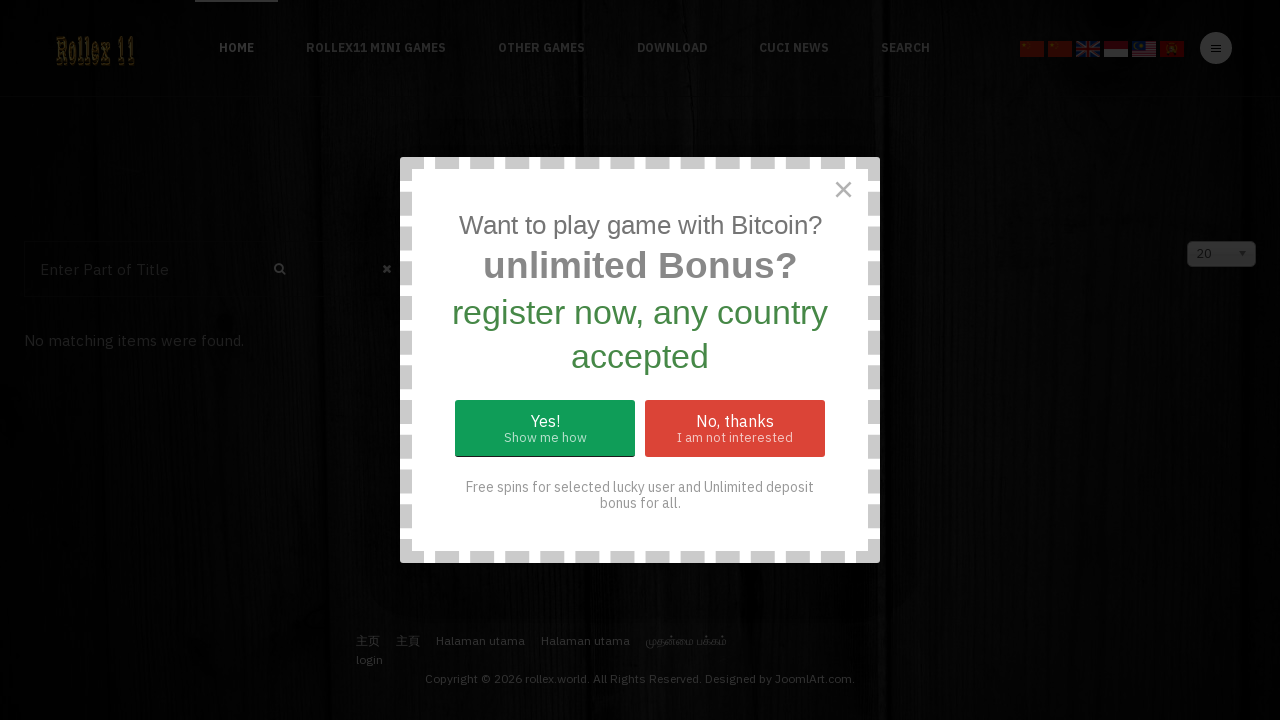

--- FILE ---
content_type: text/html; charset=utf-8
request_url: https://rollex.world/component/tags/tag/joker123-indoklik88
body_size: 7983
content:

<!DOCTYPE html>
<html lang="en-gb" dir="ltr"
	  class='com_tags view-tag j31 mm-hover'>
<head>
<link href="/templates/ja_aiga/favicon1.ico" rel="shortcut icon" type="image/vnd.microsoft.icon" />
	<base href="https://rollex.world/component/tags/tag/joker123-indoklik88" />
	<meta http-equiv="content-type" content="text/html; charset=utf-8" />
	<meta name="robots" content="max-snippet:-1, max-image-preview:large, max-video-preview:-1" />
	<meta name="generator" content="Joomla! - Open Source Content Management" />
	<title>joker123 indoklik88</title>
	<link href="/component/tags/tag/joker123-indoklik88?format=feed&amp;type=rss" rel="alternate" type="application/rss+xml" title="RSS 2.0" />
	<link href="/component/tags/tag/joker123-indoklik88?format=feed&amp;type=atom" rel="alternate" type="application/atom+xml" title="Atom 1.0" />
	<link href="https://rollex.world/component/tags/tag/joker123-indoklik88" rel="canonical" />
	<link href="/templates/ja_aiga/css/bootstrap.css" rel="stylesheet" type="text/css" />
	<link href="/media/jui/css/chosen.css?1fa9f78a65eebcc83d532bfdeca02a39" rel="stylesheet" type="text/css" />
	<link href="/media/plg_engagebox_yesno/css/styles.css?1fa9f78a65eebcc83d532bfdeca02a39" rel="stylesheet" type="text/css" />
	<link href="/media/com_rstbox/css/engagebox.css?1fa9f78a65eebcc83d532bfdeca02a39" rel="stylesheet" type="text/css" />
	<link href="/templates/system/css/system.css" rel="stylesheet" type="text/css" />
	<link href="/templates/ja_aiga/css/template.css" rel="stylesheet" type="text/css" />
	<link href="/templates/ja_aiga/css/megamenu.css" rel="stylesheet" type="text/css" />
	<link href="/templates/ja_aiga/css/off-canvas.css" rel="stylesheet" type="text/css" />
	<link href="/templates/ja_aiga/fonts/font-awesome/css/font-awesome.min.css" rel="stylesheet" type="text/css" />
	<link href="/templates/ja_aiga/fonts/ionicons/css/ionicons.css" rel="stylesheet" type="text/css" />
	<link href="/templates/ja_aiga/js/swiper/swiper.min.css" rel="stylesheet" type="text/css" />
	<link href="/templates/ja_aiga/js/multiscroll/jquery.multiscroll.min.css" rel="stylesheet" type="text/css" />
	<link href="//fonts.googleapis.com/css?family=IBM+Plex+Sans:300,400,700|Prata" rel="stylesheet" type="text/css" />
	<link href="https://rollex.world/modules/mod_floating_buttons/assets/css/style.min.css" rel="stylesheet" type="text/css" />
	<link href="https://fonts.googleapis.com/icon?family=Material+Icons" rel="stylesheet" type="text/css" />
	<style type="text/css">
.eboxYesNo1 .ebox-ys-subtext {
    opacity: .7;
}
.eboxYesNo1 .ebox-ys-footer {
    margin-top: 22px;
}
		.eb-6 .eb-close:hover {
			color: rgba(0, 0, 0, 0.9) !important;
		}	
	
	</style>
	<script type="application/json" class="joomla-script-options new">{"csrf.token":"506faf6ad196bae8f08c0ad27baa90db","system.paths":{"root":"","base":""}}</script>
	<script src="/media/system/js/mootools-core.js?1fa9f78a65eebcc83d532bfdeca02a39" type="text/javascript"></script>
	<script src="/media/system/js/core.js?1fa9f78a65eebcc83d532bfdeca02a39" type="text/javascript"></script>
	<script src="/media/jui/js/jquery.min.js?1fa9f78a65eebcc83d532bfdeca02a39" type="text/javascript"></script>
	<script src="/media/jui/js/jquery-noconflict.js?1fa9f78a65eebcc83d532bfdeca02a39" type="text/javascript"></script>
	<script src="/media/jui/js/jquery-migrate.min.js?1fa9f78a65eebcc83d532bfdeca02a39" type="text/javascript"></script>
	<script src="/media/jui/js/chosen.jquery.min.js?1fa9f78a65eebcc83d532bfdeca02a39" type="text/javascript"></script>
	<script src="/media/com_rstbox/js/vendor/velocity.js?1fa9f78a65eebcc83d532bfdeca02a39" type="text/javascript"></script>
	<script src="/media/com_rstbox/js/vendor/velocity.ui.js?1fa9f78a65eebcc83d532bfdeca02a39" type="text/javascript"></script>
	<script src="/media/com_rstbox/js/engagebox.js?1fa9f78a65eebcc83d532bfdeca02a39" type="text/javascript"></script>
	<script src="/plugins/system/t3/base-bs3/bootstrap/js/bootstrap.js" type="text/javascript"></script>
	<script src="/plugins/system/t3/base-bs3/js/jquery.tap.min.js" type="text/javascript"></script>
	<script src="/plugins/system/t3/base-bs3/js/off-canvas.js" type="text/javascript"></script>
	<script src="/plugins/system/t3/base-bs3/js/script.js" type="text/javascript"></script>
	<script src="/plugins/system/t3/base-bs3/js/menu.js" type="text/javascript"></script>
	<script src="/templates/ja_aiga/js/swiper/swiper.min.js" type="text/javascript"></script>
	<script src="/templates/ja_aiga/js/multiscroll/jquery.easings.min.js" type="text/javascript"></script>
	<script src="/templates/ja_aiga/js/multiscroll/jquery.multiscroll.js" type="text/javascript"></script>
	<script src="/templates/ja_aiga/js/imagesloaded.pkgd.min.js" type="text/javascript"></script>
	<script src="/templates/ja_aiga/js/isotope.pkgd.min.js" type="text/javascript"></script>
	<script src="/templates/ja_aiga/js/ekko-lightbox.js" type="text/javascript"></script>
	<script src="/templates/ja_aiga/js/script.js" type="text/javascript"></script>
	<script src="/plugins/system/t3/base-bs3/js/nav-collapse.js" type="text/javascript"></script>
	<script src="https://rollex.world/modules/mod_floating_buttons/assets/js/script.min.js" type="text/javascript"></script>
	<script type="text/javascript">

	jQuery(function ($) {
		initChosen();
		$("body").on("subform-row-add", initChosen);

		function initChosen(event, container)
		{
			container = container || document;
			$(container).find("select").chosen({"disable_search_threshold":10,"search_contains":true,"allow_single_deselect":true,"placeholder_text_multiple":"Type or select some options","placeholder_text_single":"Select an option","no_results_text":"No results match"});
		}
	});
	
		var resetFilter = function() {
		document.getElementById('filter-search').value = '';
	}

	</script>
	<!-- Start: Google Structured Data -->
            
<script type="application/ld+json">
{
    "@context": "https://schema.org",
    "@type": "BreadcrumbList",
    "itemListElement": [
        {
            "@type": "ListItem",
            "position": 1,
            "name": "Home",
            "item": "http://rollex.world/"
        },
        {
            "@type": "ListItem",
            "position": 2,
            "name": "joker123 indoklik88",
            "item": "https://rollex.world/component/tags/tag/joker123-indoklik88"
        }
    ]
}
</script>
            <!-- End: Google Structured Data -->

	
<!-- META FOR IOS & HANDHELD -->
	<meta name="viewport" content="width=device-width, initial-scale=1.0, maximum-scale=1.0, user-scalable=no"/>
	<style type="text/stylesheet">
		@-webkit-viewport   { width: device-width; }
		@-moz-viewport      { width: device-width; }
		@-ms-viewport       { width: device-width; }
		@-o-viewport        { width: device-width; }
		@viewport           { width: device-width; }
	</style>
	<script type="text/javascript">
		//<![CDATA[
		if (navigator.userAgent.match(/IEMobile\/10\.0/)) {
			var msViewportStyle = document.createElement("style");
			msViewportStyle.appendChild(
				document.createTextNode("@-ms-viewport{width:auto!important}")
			);
			document.getElementsByTagName("head")[0].appendChild(msViewportStyle);
		}
		//]]>
	</script>
<meta name="HandheldFriendly" content="true"/>
<meta name="apple-mobile-web-app-capable" content="YES"/>
<!-- //META FOR IOS & HANDHELD -->


	

<!-- Le HTML5 shim and media query for IE8 support -->
<!--[if lt IE 9]>
<script src="//cdnjs.cloudflare.com/ajax/libs/html5shiv/3.7.3/html5shiv.min.js"></script>
<script type="text/javascript" src="/plugins/system/t3/base-bs3/js/respond.min.js"></script>
<![endif]-->

<!-- You can add Google Analytics here or use T3 Injection feature -->
<style>
.t3-wrapper {
    background-image: url(https://rollex.world/images/wallpaper01.jpg);
    position: relative;
    left: 0;
    z-index: 99;
    -webkit-transition: -webkit-transform 0.5s;
    transition: transform 0.5s;
    overflow: visible;
}</style>
</head>

<body class=" no-sidebar no-masthead">

  <div class="t3-wrapper"> <!-- Need this wrapper for off-canvas menu. Remove if you don't use of-canvas -->

    
<header id="t3-header" class="t3-header">
	<!-- LOGO -->
	<div class="logo logo-image">
		<a href="https://rollex.world/" title="Rollex.world">
							<img class="logo-img" src="/images/logo.png" alt="Rollex.world" />
			
						<span>Rollex.world</span>
		</a>
		<small class="site-slogan"></small>
	</div>
	<!-- // LOGO -->

	<!-- MAIN NAVIGATION -->
	<nav id="t3-mainnav" class="wrap navbar navbar-default t3-mainnav">
							<div class="t3-navbar-collapse navbar-collapse collapse"></div>
			
			<div class="t3-navbar navbar-collapse collapse">
				<div  class="t3-megamenu"  data-responsive="true">
<ul itemscope itemtype="http://www.schema.org/SiteNavigationElement" class="nav navbar-nav level0">
<li itemprop='name' class="current active" data-id="101" data-level="1">
<a itemprop='url' class=""  href="/"   data-target="#">Home </a>

</li>
<li itemprop='name'  data-id="126" data-level="1">
<a itemprop='url' class=""  href="/rollex11-mini-games"   data-target="#">Rollex11 Mini Games </a>

</li>
<li itemprop='name' class="dropdown mega" data-id="109" data-level="1">
<a itemprop='url' class=" dropdown-toggle"  href="/other-games"   data-target="#" data-toggle="dropdown">Other Games <em class="caret"></em></a>

<div class="nav-child dropdown-menu mega-dropdown-menu"  ><div class="mega-dropdown-inner">
<div class="row">
<div class="col-xs-12 mega-col-nav" data-width="12"><div class="mega-inner">
<ul itemscope itemtype="http://www.schema.org/SiteNavigationElement" class="mega-nav level1">
<li itemprop='name'  data-id="110" data-level="2">
<a itemprop='url' class=""  href="/other-games/star996"   data-target="#">Star996 </a>

</li>
<li itemprop='name'  data-id="111" data-level="2">
<a itemprop='url' class=""  href="/other-games/lpe88"   data-target="#">Lpe88 </a>

</li>
<li itemprop='name'  data-id="112" data-level="2">
<a itemprop='url' class=""  href="/other-games/ntc33"   data-target="#">NTC33 </a>

</li>
<li itemprop='name'  data-id="113" data-level="2">
<a itemprop='url' class=""  href="/other-games/joker123"   data-target="#">Joker123 </a>

</li>
<li itemprop='name'  data-id="114" data-level="2">
<a itemprop='url' class=""  href="/other-games/3win8"   data-target="#">3Win8 </a>

</li>
<li itemprop='name'  data-id="115" data-level="2">
<a itemprop='url' class=""  href="/other-games/live22"   data-target="#">Live22 </a>

</li>
<li itemprop='name'  data-id="116" data-level="2">
<a itemprop='url' class=""  href="/other-games/sky777"   data-target="#">Sky777 </a>

</li>
<li itemprop='name'  data-id="117" data-level="2">
<a itemprop='url' class=""  href="/other-games/918kiss-scr888"   data-target="#">918Kiss(SCR888) </a>

</li>
<li itemprop='name'  data-id="118" data-level="2">
<a itemprop='url' class=""  href="/other-games/mega888"   data-target="#">Mega888 </a>

</li>
<li itemprop='name'  data-id="119" data-level="2">
<a itemprop='url' class=""  href="/other-games/ace333"   data-target="#">ACE333 </a>

</li>
<li itemprop='name'  data-id="120" data-level="2">
<a itemprop='url' class=""  href="/other-games/play8oy"   data-target="#">Play8oy </a>

</li>
</ul>
</div></div>
</div>
</div></div>
</li>
<li itemprop='name'  data-id="121" data-level="1">
<a itemprop='url' class=""  href="/download"   data-target="#">Download </a>

</li>
<li itemprop='name'  data-id="162" data-level="1">
<a itemprop='url' class=""  href="/cuci-news"   data-target="#">Cuci News </a>

</li>
<li itemprop='name'  data-id="166" data-level="1">
<a itemprop='url' class=""  href="/search"   data-target="#">Search </a>

</li>
</ul>
</div>

			</div>
	</nav>
	<!-- //MAIN NAVIGATION -->

		<!-- HEADRIGHT -->
	<div class="headright">
		<div class="head-search-inner">
							<!-- LANGUAGE SWITCHER -->
				<div class="languageswitcherload">
					

<script type="text/javascript">



  function js_redirect(lang,subcat){


  
          locpath=location.pathname;
          var plang=(locpath.substr(subcat.length)).split('/')[0];
          if(plang.length !=2 && plang != 'zh-CN' && plang != 'zh-TW'
             && plang != 'bs-Latn' && plang != 'ceb' 
             && plang != 'hmn' && plang != 'mww' && plang != 'yua' ){
            plang='en';
          }

          //if need return to original URL, TO not translated site origin url, FROM TRANSLATED URL 
          //may be possible use  origin_page_url 
          if(lang == 'en'
            &&  '0' == '1' ) {
            if(location.pathname.search( '/'+plang +'/') != -1 ) {

               locpath=location.pathname.replace('/'+plang, '');

               if(locpath.trim() != "" || locpath.trim() != "/"  ){

                  // if(lang == 'en' 
                  //   &&  '0' != '1' )
                  if(lang == 'en'  )
                  { 
                    lang="";
                    $jqST.cookiesef('seflang','')
                  }
                  else
                  {
                    lang=lang+'/';
                  }
  
//                  if(subcat == "_SUBURL_FOR_"+"TRANSLATE_JS")
                  {
//                    if (origin_page_url === undefined || origin_page_url === null || origin_page_url === "" ) 
                    {
                      os_next_location = '/'+lang+'component/tags/tag/joker123-indoklik88';
                      os_next_location = os_next_location.replace("//", "/");
                      window.location = os_next_location;
                      return ;
                    }
                    // else {
                    //   os_next_location = '/'+lang+origin_page_url; 
                    //   os_next_location = os_next_location.replace("//", "/");
                    //   window.location = os_next_location;
                    //   return ;
                    // }
                  }

               }
             }          
          } 

//          alert(":33333333333:" + '/'+lang) ;

          if( plang == lang   ) return ;
          if(lang == 'en'
            &&  '0' != '1'
            && ('0' != '1' &&
                    '0' != '1') ){
            if(location.pathname.search( '/'+plang +'/') != -1 ) {

               locpath=location.pathname.replace('/'+plang, '');
               location.pathname= locpath ;
             }          
          }
          else
          {
           if(location.pathname.search( '/'+plang +'/') != -1 ) {
              locpath=location.pathname.replace('/'+plang, '');
            }
            if(lang == 'en' 
               &&  ('0' != '1' &&
                    '0' != '1') ) {
              os_next_location = subcat+locpath.substr(subcat.length) + location.search ;
              os_next_location = os_next_location.replace("//", "/");
              location.pathname=os_next_location ;
              return ;
            }
            else{
              os_next_location = subcat+lang+'/'+locpath.substr(subcat.length) + location.search ; 
              os_next_location = os_next_location.replace("//", "/");
              location.pathname=os_next_location ;
              return ;
            }
          }
            

  }
  var $jqST = jQuery.noConflict();
       
</script>

<script  type="text/javascript" 
  src="https://rollex.world/modules/mod_seftranslate/js/cookiesef.js"> </script>


<script  type="text/javascript" 
  src="https://rollex.world/modules/mod_seftranslate/js/jquery.translate.js"> </script>
 <script >
    if(top.location!=self.location)
        top.location=self.location;
    window['_tipoff']=function(){};
    window['_tipon']=function(a){};

    function get_url(name) {
      name=name.replace(/[\[]/,"\\\[").replace(/[\]]/,"\\\]");
      var regexS="[\\?&]"+name+"=([^&#]*)";
      var regex=new RegExp(regexS);
      
      var results=regex.exec(location.href);
      
      if(results==null)return '';
      return results[1];
    }

    subcat='/';
        lang = $jqST.cookiesef('seflang') ;
        
        if($jqST.cookiesef('seflang') 
          && $jqST.cookiesef('seflang') != 'en' ) {
           // alert("aaaaaaaaaa"); exit;
          

          //js_redirect(lang,subcat);


        }
      

</script>
  
<script>
        
    function go_transl(lang)
    {
      
subcat='/';        
        if(lang=='zh-CHS')lang='zh-CN';
        if(lang=='zh-CHT')lang='zh-TW';   
        
        $jqST.cookiesef('seflang', lang);
        
        js_redirect(lang,subcat);
    }
  
  </script>
  <form id="mod_position_default" action="index.php" method="post" name="translateForm" label="Site Translate Form" id="translateForm" >

  <a href="javascript:go_transl('zh-CN')" ><img width="24" src="https://rollex.world//modules/mod_seftranslate/tmpl/flags/flat/64/ZH-CN.png" alt="Chinese simplified"></a> <a href="javascript:go_transl('zh-TW')" ><img width="24" src="https://rollex.world//modules/mod_seftranslate/tmpl/flags/flat/64/ZH-TW.png" alt="Chinese traditional"></a> <a href="javascript:go_transl('en')" ><img width="24" src="https://rollex.world//modules/mod_seftranslate/tmpl/flags/flat/64/EN.png" alt="English"></a> <a href="javascript:go_transl('id')" ><img width="24" src="https://rollex.world//modules/mod_seftranslate/tmpl/flags/flat/64/ID.png" alt="Indonesian"></a> <a href="javascript:go_transl('ms')" ><img width="24" src="https://rollex.world//modules/mod_seftranslate/tmpl/flags/flat/64/MS.png" alt="Malay"></a> <a href="javascript:go_transl('ta')" ><img width="24" src="https://rollex.world//modules/mod_seftranslate/tmpl/flags/flat/64/TA.png" alt="Tamil"></a>   
        </form>
      
      
      
      <style type="text/css">
      
      div[id^="placeholders"] div {
        height: 0;
        font-size:0; 
      }

      form[id^="mod_position"] {
        margin: 0;
      }
      #mod_position_top {
        position: fixed;
        top: 0;
        z-index: 999;
        display: inline-table;
      }
      #mod_position_top a, #mod_position_bottom a{
        display: inline-block;
        height: 17.52px;
        -webkit-transition: all 0.3s;
        -moz-transition: all 0.3s;
        -o-transition: all 0.3s;
        transition: all 0.3s;
      }
      #mod_position_top a {
        vertical-align: top;
      }
      #mod_position_top a:hover {
        padding-top: 8.64px;
      }      
      #mod_position_bottom a {
        vertical-align: bottom;
      }
      #mod_position_bottom a:hover {
        padding-bottom: 8.64px;
      }
      #mod_position_top a img, #mod_position_bottom a img{
        vertical-align: top !important;
      }
      #mod_position_right {
        position: fixed;
        right: 0;
        z-index: 999;
      }      
      #mod_position_bottom{
        position: fixed;
        bottom: 0;
        z-index: 999;
        display: inline-table;
      }      
      #mod_position_left {
        position: fixed;
        left: 0;
        z-index: 999;
      }
      #mod_position_right a, #mod_position_left a {
        height: 17.52px;
        display: block;
        -webkit-transition: all 0.3s;
        -moz-transition: all 0.3s;
        -o-transition: all 0.3s;
        transition: all 0.3s;
      }
      #mod_position_right a:hover {
        padding-right: 8.64px;
      }
      #mod_position_left a:hover {
        padding-left: 8.64px;
      }
      #mod_position_right a img, #mod_position_left a img{
        height: 100%;
      }
      #mod_position_right a {
        float: right;
        clear: both;
      }
      </style>

      <script text="text/javascript">
          document.addEventListener("DOMContentLoaded", function(event) {
            var sef_icon_size = 24;
                    });

   window.onresize = function(event) {
            var sef_icon_size = 24;
                };
</script>


				</div>
				<!-- //LANGUAGE SWITCHER -->
			
			
			<!-- Brand and toggle get grouped for better mobile display -->
			<div class="navbar-header">
														<button type="button" class="navbar-toggle" data-toggle="collapse" data-target=".t3-navbar-collapse">
						<span class="fa fa-bars"></span>
					</button>
				
									
<button class="btn btn-primary off-canvas-toggle " type="button" data-pos="right" data-nav="#t3-off-canvas" data-effect="off-canvas-effect-4">
  <span class="bar-first"></span>
  <span class="bar-mid"></span>
  <span class="bar-last"></span>
</button>

<!-- OFF-CANVAS SIDEBAR -->
<div id="t3-off-canvas" class="t3-off-canvas ">

  <div class="t3-off-canvas-header">
    <h2 class="t3-off-canvas-header-title">Sidebar</h2>
    <button type="button" class="close" data-dismiss="modal" aria-hidden="true">&times;</button>
  </div>

  <div class="t3-off-canvas-body">
    <div class="t3-module module " id="Mod112"><div class="module-inner"><div class="module-ct"><ul class="nav nav-pills nav-stacked menu">
<li class="item-101 default current active"><a href="/" class="">Home</a></li><li class="item-126"><a href="/rollex11-mini-games" class="">Rollex11 Mini Games</a></li><li class="item-109 deeper dropdown parent"><a href="/other-games" class=" dropdown-toggle" data-toggle="dropdown">Other Games<em class="caret"></em></a><ul class="dropdown-menu"><li class="item-110"><a href="/other-games/star996" class="">Star996</a></li><li class="item-111"><a href="/other-games/lpe88" class="">Lpe88</a></li><li class="item-112"><a href="/other-games/ntc33" class="">NTC33</a></li><li class="item-113"><a href="/other-games/joker123" class="">Joker123</a></li><li class="item-114"><a href="/other-games/3win8" class="">3Win8</a></li><li class="item-115"><a href="/other-games/live22" class="">Live22</a></li><li class="item-116"><a href="/other-games/sky777" class="">Sky777</a></li><li class="item-117"><a href="/other-games/918kiss-scr888" class="">918Kiss(SCR888)</a></li><li class="item-118"><a href="/other-games/mega888" class="">Mega888</a></li><li class="item-119"><a href="/other-games/ace333" class="">ACE333</a></li><li class="item-120"><a href="/other-games/play8oy" class="">Play8oy</a></li></ul></li><li class="item-121"><a href="/download" class="">Download</a></li><li class="item-162"><a href="/cuci-news" class="">Cuci News</a></li><li class="item-166"><a href="/search" class="">Search</a></li></ul>
</div></div></div>
  </div>

</div>
<!-- //OFF-CANVAS SIDEBAR -->

							</div>
		</div>
	</div>
	<!-- // HEADRIGHT -->
	</header>
<!-- //HEADER -->



    


    


    

    

<div id="t3-mainbody" class="container t3-mainbody">
	<div class="row">

		<!-- MAIN CONTENT -->
		<div id="t3-content" class="t3-content col-xs-12">
						<div id="system-message-container">
	</div>

						<div class="com-tags-tag tag-category">




<form action="https://rollex.world/component/tags/tag/joker123-indoklik88" method="post" name="adminForm" id="adminForm" class="form-inline">
			<fieldset class="filters d-flex justify-content-between mb-3">
							<div class="input-group">
					<label class="filter-search-lbl sr-only" for="filter-search">
						Enter Part of Title&#160;					</label>
					<input type="text" name="filter-search" id="filter-search" value="" class="form-control" onchange="document.adminForm.submit();" title="Enter all or part of the title to search for." placeholder="Enter Part of Title">
					<span class="input-group-btn">
						<button type="button" name="filter-search-button" title="Search" onclick="document.adminForm.submit();" class="btn btn-light">
							<span class="fa fa-search" aria-hidden="true"></span>
						</button>
						<button type="reset" name="filter-clear-button" title="Clear" class="btn btn-light" onclick="resetFilter(); document.adminForm.submit();">
							<span class="fa fa-times" aria-hidden="true"></span>
						</button>
					</span>
				</div>
										<div class="btn-group pull-right">
					<label for="limit" class="sr-only">
						Display #					</label>
					<select id="limit" name="limit" class="inputbox input-mini" size="1" onchange="this.form.submit()">
	<option value="5">5</option>
	<option value="10">10</option>
	<option value="15">15</option>
	<option value="20" selected="selected">20</option>
	<option value="25">25</option>
	<option value="30">30</option>
	<option value="50">50</option>
	<option value="100">100</option>
	<option value="0">All</option>
</select>
				</div>
			
			<input type="hidden" name="filter_order" value="">
			<input type="hidden" name="filter_order_Dir" value="">
			<input type="hidden" name="limitstart" value="">
			<input type="hidden" name="task" value="">
		</fieldset>
	
			<p> No matching items were found.</p>
	</form>

	
</div>

		</div>
		<!-- //MAIN CONTENT -->

	</div>
</div> 


    

    
<!-- BACK TOP TOP BUTTON -->
<div id="back-to-top" data-spy="affix" data-offset-top="200" class="back-to-top hidden-xs hidden-sm affix-top">
  <button class="btn btn-primary" title="Back to Top"><span class="icon ion-ios-arrow-up"></span></button>
</div>

<script type="text/javascript">
(function($) {
  // Back to top
  $('#back-to-top').on('click', function(){
    $("html, body").animate({scrollTop: 0}, 500);
    return false;
  });
})(jQuery);
</script>
<!-- BACK TO TOP BUTTON -->

<!-- FOOTER -->
<footer id="t3-footer" class="wrap t3-footer">
	<div class="t3-footer-wrap">
			<div class="row">
				<div class="col-xs-12 col-sm-12 col-md-3">
					<!-- Left Footer -->
										<!-- // Left Footer -->
				</div>


				<div class="col-xs-12 col-sm-12 col-md-6">
					<!-- CopyRight -->
					<div class="copyright ">
						<div id="floatingbtn" class="tooltip_dark"></div>
<script>
    jQuery(document).ready(function(){
        var links = [
                        {
                "bgcolor":"#f5da42",
                "icon":"",
                "color":"#ffffff",
            },
                        {
                "tooltip":"Live Support",
                "url":"https://tawk.to/chat/5de891a243be710e1d20a2b6/default",
                "bgcolor":"#f5da42",
                "color":"#ffffff",
                "icon":""
            },
                    ];
        var options = {
            rotate: true        };
        jQuery('#floatingbtn').jqueryFab(links, options);
    })
</script>

<ul class="nav nav-pills nav-stacked menu">
<li class="item-133"><a href="https://rollex.world/zh-CN/" class="">主页 </a></li><li class="item-134"><a href="https://rollex.world/zh-TW/" class="">主頁  </a></li><li class="item-135"><a href="https://rollex.world/id/" class="">Halaman utama </a></li><li class="item-136"><a href="https://rollex.world/ms/" class="">Halaman utama </a></li><li class="item-137"><a href="https://rollex.world/ta/" class="">முதன்மை பக்கம் </a></li></ul>
<ul class="nav nav-pills nav-stacked menu">
<li class="item-161"><a href="/login" class="">login</a></li></ul>
<div class="module">
	<small>Copyright &#169; 2026 rollex.world. All Rights Reserved. Designed by <a href="http://www.joomlart.com/" title="Visit Joomlart.com!" >JoomlArt.com</a>.</small>
</div>

											</div>
					<!-- // CopyRight -->
				</div>

				<div class="col-xs-12 col-sm-12 col-md-3">
					<!-- Right Footer -->
										<!-- // Right Footer -->
				</div>
			</div>
	</div>
</footer>
<!-- //FOOTER -->

  </div>

<div data-id="6" 
	class="eb-inst eb-hide eb-6 eb-center eb-yesno eboxYesNo1"
	data-options='{"trigger":"onPageReady","trigger_selector":null,"delay":0,"scroll_depth":"percentage","scroll_depth_value":80,"firing_frequency":1,"reverse_scroll_close":true,"threshold":0,"close_out_viewport":false,"exit_timer":1000,"idle_time":10000,"animation_open":"transition.bounceIn","animation_close":"transition.bounceOut","animation_duration":400,"prevent_default":true,"backdrop":true,"backdrop_color":"rgba(0, 0, 0, 0.8)","backdrop_click":true,"disable_page_scroll":false,"test_mode":false,"debug":false,"ga_tracking":false,"ga_tracking_id":0,"ga_tracking_label":null,"auto_focus":true}'
	data-type='popup'
		>

	
	<div class="eb-dialog eb-shdelevation eb-acm eb-acc" style="max-width:480px;background-color:rgba(255, 255, 255, 1);color:rgba(51, 51, 51, 1);border:dashed 12px rgba(0, 0, 0, 0.2);border-radius:3px;padding:40px;" role="dialog" tabindex="-1">
		
		
<button type="button" data-ebox-cmd="close" class="eb-close" aria-label="Close" style="color:rgba(0, 0, 0, 0.3);font-size:36px">
			<span aria-hidden="true">&times;</span>
	</button>	
		<div class="eb-container">
						<div class="eb-content">
				
<div class="ebox-yes-no">
	<div class="ebox-yn-text">
		
		
		<div class="ebox-yn-headline" style="font-size:20px;color:#888888">
			<div class="eb" style="line-height: 1.3;">
<div style="font-size: 26px; color: #757575;">Want to play game with Bitcoin?</div>
<div style="font-size: 37px; font-weight: bold;">unlimited Bonus?</div>
<div class="text-success" style="font-size: 34px;">register now, any country accepted</div>
</div>		</div>
			</div>
	
	<div class="ebox-ys-buttons" style="font-size: 16px;">
		
<a
					data-ebox-prevent="0"
		data-ebox-cmd="close"
				target="_blank"
		href="https://btc.kslot.win"
		rel="noopener"
	
	
	
	
	class="ebox-ys-btn"
	style="background-color:#0f9d58;color:#ffffff;min-width:180px">
	Yes!
			<span class="ebox-ys-subtext">Show me how</span>
	</a>
<a
	
	
			data-ebox-cmd="close"
		href="#"
	
	
	class="ebox-ys-btn"
	style="background-color:#db4437;color:#ffffff;min-width:180px">
	No, thanks
			<span class="ebox-ys-subtext">I am not interested</span>
	</a>	</div>

		<div class="ebox-ys-footer" style="font-size:14px;color:#999999">
		Free spins for selected lucky user and Unlimited deposit bonus for all.	</div>
	</div>			</div>
		</div>
			</div>	
</div><script defer src="https://static.cloudflareinsights.com/beacon.min.js/vcd15cbe7772f49c399c6a5babf22c1241717689176015" integrity="sha512-ZpsOmlRQV6y907TI0dKBHq9Md29nnaEIPlkf84rnaERnq6zvWvPUqr2ft8M1aS28oN72PdrCzSjY4U6VaAw1EQ==" data-cf-beacon='{"version":"2024.11.0","token":"b95c41d986224297ac3345af674a8b03","r":1,"server_timing":{"name":{"cfCacheStatus":true,"cfEdge":true,"cfExtPri":true,"cfL4":true,"cfOrigin":true,"cfSpeedBrain":true},"location_startswith":null}}' crossorigin="anonymous"></script>
</body>

</html>

--- FILE ---
content_type: text/css
request_url: https://rollex.world/templates/ja_aiga/css/template.css
body_size: 22423
content:
@media (max-width: 990px) {
  .always-show .mega > .mega-dropdown-menu,
  .always-show .dropdown-menu {
    display: block !important;
    position: static;
  }
  .open .dropdown-menu {
    display: block;
  }
}
.t3-logo,
.t3-logo-small {
  display: block;
  text-decoration: none;
  text-align: left;
  background-repeat: no-repeat;
  background-position: center;
}
.t3-logo {
  width: 182px;
  height: 50px;
}
.t3-logo-small {
  width: 60px;
  height: 30px;
}
.t3-logo,
.t3-logo-color {
  background-image: url("//static.joomlart.com/images/jat3v3-documents/logo-complete/t3logo-big-color.png");
}
.t3-logo-small,
.t3-logo-small.t3-logo-color {
  background-image: url("//static.joomlart.com/images/jat3v3-documents/logo-complete/t3logo-small-color.png");
}
.t3-logo-dark {
  background-image: url("//static.joomlart.com/images/jat3v3-documents/logo-complete/t3logo-big-dark.png");
}
.t3-logo-small.t3-logo-dark {
  background-image: url("//static.joomlart.com/images/jat3v3-documents/logo-complete/t3logo-small-dark.png");
}
.t3-logo-light {
  background-image: url("//static.joomlart.com/images/jat3v3-documents/logo-complete/t3logo-big-light.png");
}
.t3-logo-small.t3-logo-light {
  background-image: url("//static.joomlart.com/images/jat3v3-documents/logo-complete/t3logo-small-light.png");
}
@media (max-width: 990px) {
  .logo-control .logo-img-sm {
    display: block;
  }
  .logo-control .logo-img {
    display: none;
  }
}
@media (min-width: 991px) {
  .logo-control .logo-img-sm {
    display: none;
  }
  .logo-control .logo-img {
    display: block;
  }
}
#community-wrap .collapse {
  position: relative;
  height: 0;
  overflow: hidden;
  display: block;
}
.body-data-holder:before {
  display: none;
  content: "grid-float-breakpoint:991px screen-xs:480px screen-sm:768px screen-md:992px screen-lg:1200px";
}

.container {
  max-width: 100%;
}
.container-small {
  margin: auto;
  max-width: 912px;
}
input,
button,
select,
textarea {
  font-family: inherit;
  font-size: inherit;
  line-height: inherit;
}
.container .container {
  padding: 0;
  max-width: 100%;
}
span.highlight {
  background: #dec180;
  color: #ffffff;
}
a {
  border-bottom: 1px solid transparent;
  color: #ffffff;
  text-decoration: none;
}
a:hover,
a:focus {
  border-bottom: 1px solid #1a1a1a;
  color: #dec180;
  text-decoration: none;
}
a:focus {
  outline: none;
}
a.link-primary {
  color: #dec180;
  font-family: "IBM Plex Sans", Helvetica, Arial, sans-serif;
}
a.link-primary:hover,
a.link-primary:focus,
a.link-primary:active {
  color: #d9b76c;
}
img {
  vertical-align: middle;
  max-width: 100%;
}
th,
td {
  line-height: 1.6;
  text-align: left;
  vertical-align: top;
}
th {
  font-weight: bold;
}
td,
tr td {
  border-top: 1px solid #1a1a1a;
}
.cat-list-row0:hover,
.cat-list-row1:hover {
  background: #1a1a1a;
}
.cat-list-row1,
tr.cat-list-row1 td {
  background: #252525;
}
table.contentpane,
table.tablelist,
table.category,
table.admintable,
table.blog {
  width: 100%;
}
table.contentpaneopen {
  border: 0;
}
.star {
  color: #cc0000;
}
.red {
  color: #cc0000;
}
hr {
  margin-top: 24px;
  margin-bottom: 24px;
  border: 0;
  border-top: 1px solid #1a1a1a;
}
.wrap {
  width: auto;
  clear: both;
}
.center,
.table td.center,
.table th.center {
  text-align: center;
}
.element-invisible {
  position: absolute;
  padding: 0;
  margin: 0;
  border: 0;
  height: 1px;
  width: 1px;
  overflow: hidden;
}

h1,
h2,
h3,
h4,
h5,
h6,
.h1,
.h2,
.h3,
.h4,
.h5,
.h6 {
  font-family: "Prata", Georgia, "Times New Roman", Times, serif;
  font-weight: 400;
  line-height: 1.6;
  color: #ffffff;
}
h1 small,
h2 small,
h3 small,
h4 small,
h5 small,
h6 small,
.h1 small,
.h2 small,
.h3 small,
.h4 small,
.h5 small,
.h6 small,
h1 .small,
h2 .small,
h3 .small,
h4 .small,
h5 .small,
h6 .small,
.h1 .small,
.h2 .small,
.h3 .small,
.h4 .small,
.h5 .small,
.h6 .small {
  font-weight: normal;
  line-height: 1;
  color: #888888;
}
h1,
.h1,
h2,
.h2,
h3,
.h3 {
  margin-top: 24px;
  margin-bottom: 24px;
}
h1 small,
.h1 small,
h2 small,
.h2 small,
h3 small,
.h3 small,
h1 .small,
.h1 .small,
h2 .small,
.h2 .small,
h3 .small,
.h3 .small {
  font-size: 65%;
}
h4,
.h4,
h5,
.h5,
h6,
.h6 {
  margin-top: 12px;
  margin-bottom: 12px;
}
h4 small,
.h4 small,
h5 small,
.h5 small,
h6 small,
.h6 small,
h4 .small,
.h4 .small,
h5 .small,
.h5 .small,
h6 .small,
.h6 .small {
  font-size: 75%;
}
h1,
.h1 {
  font-size: 45px;
}
@media (max-width: 767px) {
  h1,
  .h1 {
    font-size: 25px;
  }
}
h2,
.h2 {
  font-size: 30px;
}
@media (max-width: 767px) {
  h2,
  .h2 {
    font-size: 20px;
  }
}
h3,
.h3 {
  font-size: 25px;
}
h4,
.h4 {
  font-size: 20px;
}
h5,
.h5 {
  font-size: 12px;
}
h6,
.h6 {
  font-size: 11px;
}
p {
  margin: 0 0 24px;
}
.article-detail p {
  margin-bottom: 30px;
}
.layout-article .article-content > p:first-child,
.lead {
  color: #ffffff;
  margin-bottom: 24px;
  font-size: 16px;
  font-weight: 400;
  line-height: 1.4;
}
@media (min-width: 768px) {
  .layout-article .article-content > p:first-child,
  .lead {
    font-size: 18px;
    line-height: 1.7778;
  }
}
.videoWrapper {
  position: relative;
  padding-bottom: 56.25%;
  
  height: 0;
}
.videoWrapper iframe {
  position: absolute;
  top: 0;
  left: 0;
  width: 100%;
  height: 100%;
}
.example-colors .swatch-item {
  width: 100%;
  min-height: 100px;
  position: relative;
  background: #252525;
  color: #ffffff;
  margin-bottom: 32px;
}
@media (min-width: 1200px) {
  .example-colors .swatch-item {
    min-height: 123px;
  }
}
.example-colors .swatch-item dl {
  width: 100%;
  position: absolute;
  bottom: 0;
  padding: 20px;
  margin: 0;
}
.example-colors .color-brand-primary {
  background: #dec180;
}
.example-colors .color-brand-secondary {
  background: #428bca;
}
.example-colors .color-brand-success {
  background: #5cb85c;
}
.example-colors .color-brand-danger {
  background: #d9534f;
}
.example-colors .color-brand-warning {
  background: #f0ad4e;
}
.example-colors .color-brand-info {
  background: #5bc0de;
}
.example-colors .color-gray-darker {
  background: #1a1a1a;
  color: #ffffff;
}
.example-colors .color-gray-dark {
  background: #252525;
  color: #ffffff;
}
.example-colors .color-gray {
  background: #666666;
}
.example-colors .color-gray-light {
  background: #888888;
  color: #252525;
}
.example-colors .color-gray-lighter {
  background: #eeeeee;
  color: #252525;
}
.example-colors .color-gray-lightest {
  background: #f7f7f7;
  color: #252525;
}
.example-button + .example-button {
  margin-top: 24px;
}
.example-button .btn {
  margin: 16px 16px 0 0;
}
small,
.small {
  font-size: 85%;
}
cite {
  font-style: normal;
}
.text-left {
  text-align: left;
}
.text-right {
  text-align: right;
}
.text-center {
  text-align: center;
}
.text-justify {
  text-align: justify;
}
.text-muted {
  color: #888888;
}
.text-primary {
  color: #dec180;
}
a.text-primary:hover {
  color: #d3ad58;
}
.text-success {
  color: #468847;
}
a.text-success:hover {
  color: #356635;
}
.text-info {
  color: #3a87ad;
}
a.text-info:hover {
  color: #2d6987;
}
.text-warning {
  color: #c09853;
}
a.text-warning:hover {
  color: #a47e3c;
}
.text-danger {
  color: #b94a48;
}
a.text-danger:hover {
  color: #953b39;
}
.bg-primary {
  color: #fff;
  background-color: #dec180;
}
a.bg-primary:hover {
  background-color: #d3ad58;
}
.bg-success {
  background-color: #dff0d8;
}
a.bg-success:hover {
  background-color: #c1e2b3;
}
.bg-info {
  background-color: #d9edf7;
}
a.bg-info:hover {
  background-color: #afd9ee;
}
.bg-warning {
  background-color: #fcf8e3;
}
a.bg-warning:hover {
  background-color: #f7ecb5;
}
.bg-danger {
  background-color: #f2dede;
}
a.bg-danger:hover {
  background-color: #e4b9b9;
}
.highlight {
  background-color: #FFC;
  font-weight: bold;
  padding: 1px 4px;
}
ul,
ol {
  margin-top: 0;
  margin-bottom: 12px;
}
ul ul,
ol ul,
ul ol,
ol ol {
  margin-bottom: 0;
}
.list-unstyled {
  padding-left: 0;
  list-style: none;
}
.list-inline {
  padding-left: 0;
  list-style: none;
  margin-left: -5px;
}
.list-inline > li {
  display: inline-block;
  padding-left: 5px;
  padding-right: 5px;
}
dl {
  margin-top: 0;
  margin-bottom: 24px;
}
dt,
dd {
  line-height: 1.6;
}
dt {
  font-weight: bold;
}
dd {
  margin-left: 0;
}
.field-value {
  word-break: break-all;
}
@media (min-width: 991px) {
  .dl-horizontal dt {
    float: left;
    width: 160px;
    clear: left;
    text-align: right;
    overflow: hidden;
    text-overflow: ellipsis;
    white-space: nowrap;
  }
  .dl-horizontal dd {
    margin-left: 180px;
  }
}
abbr[title],
abbr[data-original-title] {
  cursor: help;
  border-bottom: 1px dotted #888888;
}
.initialism {
  font-size: 90%;
  text-transform: uppercase;
}
.article-detail .demo-image {
  text-align: center;
}
.article-detail .demo-image img {
  display: inline-block;
  width: 600px;
}
blockquote {
  border-bottom: 1px solid #1a1a1a;
  border-top: 1px solid #1a1a1a;
  padding: 48px;
  margin: 0 0 48px;
  font-size: 18.75px;
  text-align: center;
}
@media (max-width: 767px) {
  blockquote {
    padding: 24px 0;
    font-size: 16px;
  }
}
blockquote p {
  color: #ffffff;
  font-family: "Prata", Georgia, "Times New Roman", Times, serif;
  font-size: 25px;
  font-style: italic;
}
@media (max-width: 767px) {
  blockquote p {
    font-size: 20px;
  }
}
blockquote p:last-child,
blockquote ul:last-child,
blockquote ol:last-child {
  margin-bottom: 0;
}
blockquote footer,
blockquote small,
blockquote .small {
  display: block;
  font-size: 11px;
  line-height: 1.6;
  color: #888888;
  text-transform: uppercase;
}
.blockquote-reverse,
blockquote.pull-right {
  padding-right: 15px;
  padding-left: 0;
  border-right: 5px solid #1a1a1a;
  border-left: 0;
  text-align: right;
}
.blockquote-reverse footer:before,
blockquote.pull-right footer:before,
.blockquote-reverse small:before,
blockquote.pull-right small:before,
.blockquote-reverse .small:before,
blockquote.pull-right .small:before {
  content: '';
}
.blockquote-reverse footer:after,
blockquote.pull-right footer:after,
.blockquote-reverse small:after,
blockquote.pull-right small:after,
.blockquote-reverse .small:after,
blockquote.pull-right .small:after {
  content: '\00A0 \2014';
}
blockquote:before,
blockquote:after {
  content: "";
}
address {
  margin-bottom: 24px;
  font-style: normal;
  line-height: 1.6;
}
code,
kbd,
pre,
samp {
  font-family: Monaco, Menlo, Consolas, "Courier New", monospace;
}
.social-list {
  display: flex;
  margin: 0;
  padding: 0;
  list-style: none;
}
.social-list li {
  text-align: center;
  line-height: 32px;
  font-size: 12px;
  height: 32px;
  margin-left: 16px;
}
@media (min-width: 1200px) {
  .about-us h1.text-center {
    padding: 0 48px;
  }
}
.about-us .about-item {
  margin-top: 144px;
}
@media (max-width: 991px) {
  .about-us .about-item {
    margin-top: 96px;
  }
}
@media (max-width: 767px) {
  .about-us .about-item {
    margin-top: 48px;
  }
}
.about-us .about-item h2 {
  margin-top: 0;
}
.about-us .lead {
  margin-bottom: 72px;
}
@media (max-width: 767px) {
  .about-us .lead {
    margin-bottom: 48px;
  }
}
.demo-page .demo-item {
  margin-top: 144px;
}
@media (max-width: 991px) {
  .demo-page .demo-item {
    margin-top: 96px;
  }
}
@media (max-width: 767px) {
  .demo-page .demo-item {
    margin-top: 48px;
  }
}
.demo-page .container-small {
  text-align: center;
  max-width: 600px;
}
.demo-page .container-small h2 {
  margin-top: 0;
}
.demo-page .intro-theme .row {
  margin-left: 0;
  margin-right: 0;
}
.demo-page .intro-theme .row > div {
  padding-left: 0;
  padding-right: 0;
}
.demo-page .intro-theme a {
  display: flex;
  align-items: center;
  justify-content: center;
  height: 650px;
  -webkit-transition: all 500ms;
  -o-transition: all 500ms;
  transition: all 500ms;
}
.demo-page .intro-theme a span {
  font-size: 100px;
  font-family: "Prata", Georgia, "Times New Roman", Times, serif;
  color: #ffffff;
}
.demo-page .intro-theme .ver-light span {
  color: #000000;
}
.demo-page .lead {
  margin-bottom: 72px;
}
@media (max-width: 767px) {
  .demo-page .lead {
    margin-bottom: 48px;
  }
}
.itemid-101.landing-page .t3-wrapper {
  background: #111;
}
.itemid-101.landing-page .t3-mainbody {
  padding-top: 144px;
}
@media (max-width: 767px) {
  .itemid-101.landing-page .t3-mainbody {
    padding-top: 48px;
  }
}
.itemid-101.landing-page .text-center h1 {
  margin-top: 0;
}
.itemid-101.landing-page .text-center .lead {
  margin-bottom: 48px;
}
.landing-page .item-page .article-aside {
  border: 0;
}
.dark-light .t3-header,
.dark-light .t3-footer {
  visibility: hidden;
  opacity: 0;
  filter: alpha(opacity=0);
}
.dark-light .swiper-slide a {
  color: #ffffff;
}
.dark-light .swiper-slide a:hover,
.dark-light .swiper-slide a:focus,
.dark-light .swiper-slide a:active {
  color: #ffffff;
}
.dark-light .swiper-slide + .swiper-slide a {
  color: #000000;
}
.dark-light .swiper-slide + .swiper-slide a:hover,
.dark-light .swiper-slide + .swiper-slide a:focus,
.dark-light .swiper-slide + .swiper-slide a:active {
  color: #000000;
}
.dark-light .acm-hero.style-5 .slide-bg .swiper-slide,
.dark-light .acm-hero.style-5 .slide-bg .swiper-slide {
  overflow: hidden;
}
.dark-light .acm-hero.style-5 .slide-bg .swiper-slide span,
.dark-light .acm-hero.style-5 .slide-bg .swiper-slide span {
  top: -32px;
  right: -32px;
  left: -32px;
  bottom: -32px;
  height: auto;
  width: auto;
  -webkit-transition: 700ms all;
  -o-transition: 700ms all;
  transition: 700ms all;
}
.dark-light .acm-hero.style-5 .slide-bg .swiper-slide:hover span,
.dark-light .acm-hero.style-5 .slide-bg .swiper-slide:hover span {
  top: 0;
  right: 0;
  left: 0;
  bottom: 0;
}
.btn-actions {
  text-align: center;
}
.features-list {
  margin-top: 96px;
  
}
.features-list .page-header {
  border: 0;
  text-align: center;
}
.features-list .page-header h1 {
  font-size: 47px;
}
.features-list .feature-row {
  overflow: hidden;
  min-height: 200px;
  color: #696f72;
  border-top: 1px solid #e0e2e3;
  padding: 96px 0 0;
  text-align: center;
}
.features-list .feature-row:last-child {
  border-bottom: 1px solid #e0e2e3;
  margin-bottom: 96px;
}
.features-list .feature-row h3 {
  font-size: 30px;
}
.features-list .feature-row div:first-child {
  padding-left: 0;
}
.features-list .feature-row div:last-child {
  padding-right: 0;
}
.features-list .feature-row div:first-child.feature-img img {
  float: left;
}
.features-list .feature-row div:last-child.feature-img img {
  float: right;
}
.jumbotron h2 {
  font-size: 47px;
}
.jumbotron iframe {
  margin-top: 32px;
}
.article-content .demo-image {
  text-align: center;
}
.article-content .demo-image img {
  display: inline-block;
}

.form-control:focus {
  border-color: #2a2a2a;
  outline: 0;
  -webkit-box-shadow: inset 0 1px 1px rgba(0,0,0,.075), 0 0 8px rgba(42, 42, 42, 0.6);
  box-shadow: inset 0 1px 1px rgba(0,0,0,.075), 0 0 8px rgba(42, 42, 42, 0.6);
}
.form-control::-moz-placeholder {
  color: #888888;
  opacity: 1;
}
.form-control:-ms-input-placeholder {
  color: #888888;
}
.form-control::-webkit-input-placeholder {
  color: #888888;
}
textarea.form-control {
  height: auto;
}
.form-group {
  margin-bottom: 32px;
}
.radio label,
.checkbox label {
  display: inline;
}
.form-control-static {
  margin-bottom: 0;
}
@media (min-width: 768px) {
  .form-inline .form-group {
    display: inline-block;
  }
  .form-inline .form-control {
    display: inline-block;
  }
  .form-inline .radio input[type="radio"],
  .form-inline .checkbox input[type="checkbox"] {
    float: none;
  }
}
.form-horizontal .control-label,
.form-horizontal .radio,
.form-horizontal .checkbox,
.form-horizontal .radio-inline,
.form-horizontal .checkbox-inline {
  margin-top: 0;
  margin-bottom: 0;
  padding-top: 17px;
}
.form-horizontal .form-control-static {
  padding-top: 17px;
}
.btn:not(.js-btn) {
  font-weight: 700;
  font-size: 12px;
  line-height: 1.4;
  padding-left: 48px;
  padding-right: 48px;
  text-transform: uppercase;
  white-space: normal;
}
@media (max-width: 767px) {
  .btn:not(.js-btn) {
    padding-left: 32px;
    padding-right: 32px;
  }
}
.btn:not(.js-btn) .ion-ios-arrow-round-forward {
  font-size: 16px;
  margin-left: 3px;
}
.btn.jmodedit {
  padding: 0;
}
.btn.js-btn {
  background: #1a1a1a;
  color: #ffffff;
}
.btn-default:hover,
.btn-default:focus,
.btn-default:active {
  background: #ffffff;
  color: #000000;
}
.btn-inverse {
  color: #ffffff;
  background-color: #252525;
  border-color: #181818;
}
.btn-inverse:hover,
.btn-inverse:focus,
.btn-inverse.focus,
.btn-inverse:active,
.btn-inverse.active,
.open > .dropdown-toggle.btn-inverse {
  color: #ffffff;
  background-color: #0c0c0c;
  border-color: #000000;
}
.btn-inverse:active,
.btn-inverse.active,
.open > .dropdown-toggle.btn-inverse {
  background-image: none;
}
.btn-inverse.disabled,
.btn-inverse[disabled],
fieldset[disabled] .btn-inverse,
.btn-inverse.disabled:hover,
.btn-inverse[disabled]:hover,
fieldset[disabled] .btn-inverse:hover,
.btn-inverse.disabled:focus,
.btn-inverse[disabled]:focus,
fieldset[disabled] .btn-inverse:focus,
.btn-inverse.disabled.focus,
.btn-inverse[disabled].focus,
fieldset[disabled] .btn-inverse.focus,
.btn-inverse.disabled:active,
.btn-inverse[disabled]:active,
fieldset[disabled] .btn-inverse:active,
.btn-inverse.disabled.active,
.btn-inverse[disabled].active,
fieldset[disabled] .btn-inverse.active {
  background-color: #252525;
  border-color: #181818;
}
.btn-inverse .badge {
  color: #252525;
  background-color: #ffffff;
}
.btn-block + .btn-block {
  margin-top: 5px;
}
select,
textarea,
input[type="text"],
input[type="password"],
input[type="datetime"],
input[type="datetime-local"],
input[type="date"],
input[type="month"],
input[type="time"],
input[type="week"],
input[type="number"],
input[type="email"],
input[type="url"],
input[type="search"],
input[type="tel"],
input[type="color"],
.inputbox {
  box-shadow: none;
  width: 100%;
}
select:focus,
textarea:focus,
input[type="text"]:focus,
input[type="password"]:focus,
input[type="datetime"]:focus,
input[type="datetime-local"]:focus,
input[type="date"]:focus,
input[type="month"]:focus,
input[type="time"]:focus,
input[type="week"]:focus,
input[type="number"]:focus,
input[type="email"]:focus,
input[type="url"]:focus,
input[type="search"]:focus,
input[type="tel"]:focus,
input[type="color"]:focus,
.inputbox:focus {
  box-shadow: none;
}
select::-moz-placeholder,
textarea::-moz-placeholder,
input[type="text"]::-moz-placeholder,
input[type="password"]::-moz-placeholder,
input[type="datetime"]::-moz-placeholder,
input[type="datetime-local"]::-moz-placeholder,
input[type="date"]::-moz-placeholder,
input[type="month"]::-moz-placeholder,
input[type="time"]::-moz-placeholder,
input[type="week"]::-moz-placeholder,
input[type="number"]::-moz-placeholder,
input[type="email"]::-moz-placeholder,
input[type="url"]::-moz-placeholder,
input[type="search"]::-moz-placeholder,
input[type="tel"]::-moz-placeholder,
input[type="color"]::-moz-placeholder,
.inputbox::-moz-placeholder {
  color: #888888;
  opacity: 1;
}
select:-ms-input-placeholder,
textarea:-ms-input-placeholder,
input[type="text"]:-ms-input-placeholder,
input[type="password"]:-ms-input-placeholder,
input[type="datetime"]:-ms-input-placeholder,
input[type="datetime-local"]:-ms-input-placeholder,
input[type="date"]:-ms-input-placeholder,
input[type="month"]:-ms-input-placeholder,
input[type="time"]:-ms-input-placeholder,
input[type="week"]:-ms-input-placeholder,
input[type="number"]:-ms-input-placeholder,
input[type="email"]:-ms-input-placeholder,
input[type="url"]:-ms-input-placeholder,
input[type="search"]:-ms-input-placeholder,
input[type="tel"]:-ms-input-placeholder,
input[type="color"]:-ms-input-placeholder,
.inputbox:-ms-input-placeholder {
  color: #888888;
}
select::-webkit-input-placeholder,
textarea::-webkit-input-placeholder,
input[type="text"]::-webkit-input-placeholder,
input[type="password"]::-webkit-input-placeholder,
input[type="datetime"]::-webkit-input-placeholder,
input[type="datetime-local"]::-webkit-input-placeholder,
input[type="date"]::-webkit-input-placeholder,
input[type="month"]::-webkit-input-placeholder,
input[type="time"]::-webkit-input-placeholder,
input[type="week"]::-webkit-input-placeholder,
input[type="number"]::-webkit-input-placeholder,
input[type="email"]::-webkit-input-placeholder,
input[type="url"]::-webkit-input-placeholder,
input[type="search"]::-webkit-input-placeholder,
input[type="tel"]::-webkit-input-placeholder,
input[type="color"]::-webkit-input-placeholder,
.inputbox::-webkit-input-placeholder {
  color: #888888;
}
textareaselect,
textareatextarea,
textareainput[type="text"],
textareainput[type="password"],
textareainput[type="datetime"],
textareainput[type="datetime-local"],
textareainput[type="date"],
textareainput[type="month"],
textareainput[type="time"],
textareainput[type="week"],
textareainput[type="number"],
textareainput[type="email"],
textareainput[type="url"],
textareainput[type="search"],
textareainput[type="tel"],
textareainput[type="color"],
textarea.inputbox {
  height: auto;
}
select,
select.form-control,
select.inputbox,
select.input {
  padding-right: 5px;
}
@media (max-width: 1199px) {
  .chzn-container {
    min-width: 60px;
  }
}
.input-append,
.input-prepend {
  display: flex;
}
.input-append input,
.input-prepend input,
.input-append select,
.input-prepend select,
.input-append .uneditable-input,
.input-prepend .uneditable-input {
  width: auto;
}
.input-append .add-on,
.input-prepend .add-on {
  background: #1a1a1a;
  border: 0;
  padding: 0;
  line-height: 56px;
  min-width: 40px;
}
.input-append .active,
.input-prepend .active {
  background-color: #66ffce;
  border-color: #00cc8b;
}
.input-append .btn,
.input-prepend .btn {
  background: #1a1a1a;
  border-color: #1a1a1a;
  color: #ffffff;
}
.input-append .btn.modal,
.input-prepend .btn.modal {
  display: inline-block;
  position: static;
}
.invalid {
  border-color: #cc0000;
}
label.invalid {
  color: #cc0000;
}
input.invalid {
  border: 1px solid #cc0000;
}

.dropdown-menu {
  border-radius: 0;
  padding: 10px 0;
}
.dropdown-menu .divider {
  background: transparent;
  height: auto;
  margin: 0;
  overflow: visible;
}
.dropdown-menu li > a,
.dropdown-menu li > span {
  border: 0;
  display: block;
  padding: 5px 20px;
}
.dropdown-header {
  padding: 3px 20px;
  font-size: 15px;
}
.dropdown-header a {
  color: #888888;
}
.dropdown-submenu > a:after {
  border-left-color: #9e9e9e;
}
.dropdown-submenu:hover > a:after {
  border-left-color: #dec180;
}
.nav > li > .separator {
  position: relative;
  display: block;
  padding: 10px 15px;
  line-height: 24px;
}
@media (min-width: 991px) {
  .nav > li > .separator {
    padding-top: 36px;
    padding-bottom: 36px;
  }
}
@media (max-width: 991px) {
  .nav > li > span {
    padding: 10px 15px;
    display: inline-block;
  }
}
.nav-tabs {
  margin-bottom: 32px;
}
.nav-tabs > li > a {
  border: 0;
  border-bottom: 1px solid transparent;
  padding: 0 0 4px 0;
  font-size: 11px;
  font-weight: 500;
  text-transform: uppercase;
  margin-right: 32px;
}
.nav-tabs > li > a:hover,
.nav-tabs > li > a:focus,
.nav-tabs > li > a:active {
  border-bottom: 1px solid transparent;
}
.nav-tabs > li.open > a,
.nav-tabs > li.open > a:hover,
.nav-tabs > li.open > a:focus,
.nav-tabs > li.open > a:active {
  border-bottom: 1px solid transparent;
}
.nav-tabs > li.active > a,
.nav-tabs > li.active > a:hover,
.nav-tabs > li.active > a:focus,
.nav-tabs > li.active > a:active {
  border: 0;
  border-bottom: 1px solid #dec180;
}
.nav-tabs > li > a.active {
  background: transparent;
}
.nav .caret {
  border-top-color: rgba(255, 255, 255, 0.8);
  border-bottom-color: rgba(255, 255, 255, 0.8);
  border-bottom-width: 0;
  border-style: solid;
}
.nav a:hover .caret {
  border-top-color: #ffffff;
  border-bottom-color: #ffffff;
}
.t3-navhelper {
  background: #f5f5f5;
  border-top: 1px solid #1a1a1a;
  color: #666666;
  padding: 5px 0;
}
.breadcrumb {
  margin-bottom: 0;
  padding-left: 0;
  padding-right: 0;
  border-radius: 0;
}
.breadcrumb > li + li:before {
  content: "/\00a0";
}
.breadcrumb > .active {
  color: #888888;
}
.breadcrumb > .active + li:before {
  content: "";
  padding: 0;
}
.breadcrumb > .active .hasTooltip {
  padding-right: 16px;
}
.breadcrumb .divider {
  display: none;
}
.pagination-wrap {
  clear: both;
}
.pagination-wrap:before,
.pagination-wrap:after {
  content: " ";
  display: table;
}
.pagination-wrap:after {
  clear: both;
}
.pagination > li > a,
.pagination > li > span {
  border: 0;
  border-radius: 0;
  margin: 0 8px 4px 0;
  font-size: 12px;
  font-weight: 700;
  text-transform: uppercase;
}
.pagination > li:last-child > a,
.pagination > li:last-child > span {
  border-radius: 0;
}
.pagination > .disabled > span,
.pagination > .disabled > span:hover,
.pagination > .disabled > span:focus,
.pagination > .disabled > a,
.pagination > .disabled > a:hover,
.pagination > .disabled > a:focus {
  display: none;
}
.pagination {
  margin-top: 48px;
  margin-bottom: 0;
  display: block;
}
.pagination:before,
.pagination:after {
  content: " ";
  display: table;
}
.pagination:after {
  clear: both;
}
@media screen and (min-width: 768px) {
  .pagination {
    float: left;
  }
}
@media (max-width: 767px) {
  .pagination {
    margin-top: 16px;
  }
}
.pagination .pagination {
  display: inline-block;
}
@media (max-width: 767px) {
  .pagination .pagination {
    display: block;
  }
}
.counter {
  background-color: #ffffff;
  border-radius: 0;
  color: #000000;
  font-size: 12px;
  font-family: "IBM Plex Sans", Helvetica, Arial, sans-serif;
  font-weight: 700;
  float: right;
  text-transform: uppercase;
  display: inline-block;
  margin-top: 48px;
  padding: 16px 15px;
}
@media (max-width: 767px) {
  .counter {
    float: none !important;
    margin-bottom: 0;
  }
}

.nav > li > a {
  border: 0;
}
.navbar-toggle {
  background: #ffffff;
  color: #000000;
  border-radius: 50%;
  display: inline-block;
  padding: 0;
  height: 32px;
  line-height: 32px;
  font-size: 12px;
  margin: 0;
  margin-right: 16px;
  width: 32px;
}
@media (max-width: 767px) {
  .navbar-toggle {
    margin-right: 8px;
  }
}
@media (min-width: 991px) {
  .navbar-toggle {
    display: none;
  }
}
.navbar-nav {
  margin: 18px -24px;
}
@media (min-width: 991px) {
  .navbar-nav {
    margin: 0;
  }
}
.navbar-default {
  background-color: transparent;
  border-color: transparent;
}
.navbar-default .navbar-brand {
  color: rgba(255, 255, 255, 0.8);
}
.navbar-default .navbar-brand:hover,
.navbar-default .navbar-brand:focus {
  color: rgba(230, 230, 230, 0.8);
  background-color: transparent;
}
.navbar-default .navbar-text {
  color: #777777;
}
.navbar-default .navbar-nav {
  text-align: center;
  width: 100%;
}
.navbar-default .navbar-nav > li {
  display: inline-block;
  float: none;
}
.navbar-default .navbar-nav > li > a,
.navbar-default .navbar-nav > li > span {
  border: 0;
  color: rgba(255, 255, 255, 0.8);
  cursor: pointer;
  font-family: "IBM Plex Sans", Helvetica, Arial, sans-serif;
  font-weight: 700;
  font-size: 12px;
  padding-left: 24px;
  padding-right: 24px;
  position: relative;
  margin: 0;
  text-transform: uppercase;
}
@media (max-width: 991px) {
  .navbar-default .navbar-nav > li > a,
  .navbar-default .navbar-nav > li > span {
    margin: 0 12px;
  }
}
.navbar-default .navbar-nav > li > a:hover,
.navbar-default .navbar-nav > li > span:hover,
.navbar-default .navbar-nav > li > a:focus,
.navbar-default .navbar-nav > li > span:focus {
  color: #ffffff;
  background-color: transparent;
}
.navbar-default .navbar-nav > li.active > a:before,
.navbar-default .navbar-nav > li.active > span:before {
  background: #ffffff;
  content: "";
  position: absolute;
  left: 0;
  top: 0;
  height: 2px;
  width: 100%;
}
.navbar-default .navbar-nav > li > .nav-header {
  color: rgba(255, 255, 255, 0.8);
  display: inline-block;
  padding-top: 36px;
  padding-bottom: 36px;
  line-height: 32px;
}
.navbar-default .navbar-nav > .active > a,
.navbar-default .navbar-nav > .active > span,
.navbar-default .navbar-nav > .active > a:hover,
.navbar-default .navbar-nav > .active > span:hover,
.navbar-default .navbar-nav > .active > a:focus,
.navbar-default .navbar-nav > .active > span:focus {
  color: #ffffff;
  background-color: transparent;
}
.navbar-default .navbar-nav > .disabled > a,
.navbar-default .navbar-nav > .disabled > a:hover,
.navbar-default .navbar-nav > .disabled > a:focus {
  color: #cccccc;
  background-color: transparent;
}
.navbar-default .navbar-toggle {
  border-color: #dddddd;
}
.navbar-default .navbar-toggle:hover,
.navbar-default .navbar-toggle:focus {
  background-color: #dddddd;
}
.navbar-default .navbar-toggle .icon-bar {
  background-color: #cccccc;
}
.navbar-default .navbar-collapse,
.navbar-default .navbar-form {
  border-color: transparent;
}
.navbar-default .navbar-nav > .dropdown > a:hover .caret,
.navbar-default .navbar-nav > .dropdown > a:focus .caret {
  border-top-color: #ffffff;
  border-bottom-color: #ffffff;
}
.navbar-default .navbar-nav > .open > a,
.navbar-default .navbar-nav > .open > a:hover,
.navbar-default .navbar-nav > .open > a:focus {
  background-color: transparent;
  color: #ffffff;
}
.navbar-default .navbar-nav > .open > a .caret,
.navbar-default .navbar-nav > .open > a:hover .caret,
.navbar-default .navbar-nav > .open > a:focus .caret {
  border-top-color: #ffffff;
  border-bottom-color: #ffffff;
}
.navbar-default .navbar-nav > .dropdown > a .caret {
  border-top-color: rgba(255, 255, 255, 0.8);
  border-bottom-color: rgba(255, 255, 255, 0.8);
}
@media (max-width: 767px) {
  .navbar-default .navbar-nav .open .dropdown-menu > li > a {
    color: #9e9e9e;
  }
  .navbar-default .navbar-nav .open .dropdown-menu > li > a:hover,
  .navbar-default .navbar-nav .open .dropdown-menu > li > a:focus {
    color: #dec180;
    background-color: transparent;
  }
  .navbar-default .navbar-nav .open .dropdown-menu > .active > a,
  .navbar-default .navbar-nav .open .dropdown-menu > .active > a:hover,
  .navbar-default .navbar-nav .open .dropdown-menu > .active > a:focus {
    color: #dec180;
    background-color: transparent;
  }
  .navbar-default .navbar-nav .open .dropdown-menu > .disabled > a,
  .navbar-default .navbar-nav .open .dropdown-menu > .disabled > a:hover,
  .navbar-default .navbar-nav .open .dropdown-menu > .disabled > a:focus {
    color: #cccccc;
    background-color: transparent;
  }
}
.navbar-default .navbar-link {
  color: rgba(255, 255, 255, 0.8);
}
.navbar-default .navbar-link:hover {
  color: #ffffff;
}
.t3-mainnav {
  border: 0;
  margin-bottom: 0;
  border-radius: 0;
}
@media (max-width: 991px) {
  .t3-mainnav {
    position: static;
  }
}
.t3-mainnav .t3-navbar {
  padding-left: 0;
  padding-right: 0;
}
.t3-mainnav .t3-navbar-collapse {
  background: #1a1a1a;
  border-bottom: 1px solid #1a1a1a;
  border-top: 1px solid #1a1a1a;
  position: absolute;
  padding: 0;
  top: 100%;
  margin-top: 0;
  left: 0;
  right: 0;
  max-height: 300px;
  overflow: auto;
  z-index: 200;
}
@media (min-width: 991px) {
  .t3-mainnav .t3-navbar-collapse {
    display: none !important;
  }
}
.t3-mainnav .t3-navbar-collapse .navbar-nav {
  margin: 0;
  text-align: left;
  width: 100%;
}
.t3-mainnav .t3-navbar-collapse .navbar-nav > li {
  display: block;
}
.t3-mainnav .t3-navbar-collapse .navbar-nav li > a .fa {
  margin-right: 5px;
}
.t3-mainnav .t3-navbar-collapse .navbar-nav > li > a,
.t3-mainnav .t3-navbar-collapse .navbar-nav > li > span {
  border-top: 1px solid #1a1a1a;
  display: block;
  padding: 16px 32px;
  margin: 0;
}
.t3-mainnav .t3-navbar-collapse .navbar-nav > li > a:before,
.t3-mainnav .t3-navbar-collapse .navbar-nav > li > span:before {
  display: none;
}
.t3-mainnav .t3-navbar-collapse .navbar-nav > li > a:hover,
.t3-mainnav .t3-navbar-collapse .navbar-nav > li > span:hover,
.t3-mainnav .t3-navbar-collapse .navbar-nav > li > a:focus,
.t3-mainnav .t3-navbar-collapse .navbar-nav > li > span:focus,
.t3-mainnav .t3-navbar-collapse .navbar-nav > li > a:active,
.t3-mainnav .t3-navbar-collapse .navbar-nav > li > span:active {
  color: #dec180;
}
.t3-mainnav .t3-navbar-collapse .navbar-nav > .active > a,
.t3-mainnav .t3-navbar-collapse .navbar-nav > .active > span {
  color: #dec180;
}
.t3-mainnav .t3-navbar-collapse .navbar-nav > li:first-child > a {
  border-top: 0;
}
.t3-mainnav .t3-navbar-collapse .navbar-nav .open .dropdown-menu {
  border-radius: 0;
  padding-left: 16px;
}
.t3-mainnav .t3-navbar-collapse .navbar-nav .dropdown > a .caret {
  position: absolute;
  top: 40%;
  right: 15px;
}

.t3-module {
  background: transparent;
  color: #9e9e9e;
}
.t3-module .module-inner {
  padding: 0;
}
.module-title-wrap {
  max-width: 650px;
  margin: auto;
  margin-bottom: 96px;
  text-align: center;
}
@media (max-width: 767px) {
  .module-title-wrap {
    margin-bottom: 48px;
  }
}
.module-title {
  background: transparent;
  color: #ffffff;
  font-size: 11px;
  font-family: "IBM Plex Sans", Helvetica, Arial, sans-serif;
  font-weight: 700;
  text-transform: uppercase;
  margin: 0 0 24px 0;
  padding: 0;
  letter-spacing: 0;
}
.module-title span:after {
  content: ".";
}
.module-ct {
  background: transparent;
  color: #9e9e9e;
  padding: 0;
}
.module-ct:before,
.module-ct:after {
  content: " ";
  display: table;
}
.module-ct:after {
  clear: both;
}
.module-ct > ul,
.module-ct .custom > ul,
.module-ct > ol,
.module-ct .custom > ol {
  margin-left: 20px;
  padding-left: 0;
}
.module-ct > ul.unstyled,
.module-ct .custom > ul.unstyled,
.module-ct > ol.unstyled,
.module-ct .custom > ol.unstyled {
  padding-left: 0;
}
.module-ct > ul.nav,
.module-ct .custom > ul.nav,
.module-ct > ol.nav,
.module-ct .custom > ol.nav {
  padding-left: 0;
  margin-left: 0;
}
.t3-module.banner-top {
  border-bottom: 1px solid #1a1a1a;
  text-align: center;
  padding: 64px 24px;
  margin-bottom: 48px;
}
@media (max-width: 767px) {
  .t3-module.banner-top {
    padding: 48px 24px;
  }
}
.t3-module.banner-bottom {
  text-align: center;
  padding: 64px 24px;
}
@media (max-width: 767px) {
  .t3-module.banner-bottom {
    padding: 48px 24px;
  }
}
.module_menu .nav > li > a,
.module_menu .nav > li > .separator {
  padding: 16px 5px;
  display: block;
}
#login-form input[type="text"],
#login-form input[type="password"] {
  width: 100%;
}
#login-form ul.unstyled {
  list-style: none;
  font-size: 12px;
  margin-top: 24px;
  margin-bottom: 0;
  padding-left: 0;
}
#login-form ul.unstyled li + li {
  margin-top: 4px;
}
#login-form #form-login-remember label {
  font-weight: normal;
}
.banneritem a {
  font-weight: bold;
}
.bannerfooter {
  border-top: 1px solid #1a1a1a;
  font-size: 13px;
  padding-top: 16px;
  text-align: right;
}
.categories-module,
ul.categories-module,
.category-module,
ul.category-module {
  margin: 0;
}
.categories-module li,
ul.categories-module li,
.category-module li,
ul.category-module li {
  list-style: none;
}
.categories-module li + li,
ul.categories-module li + li,
.category-module li + li,
ul.category-module li + li {
  margin-top: 12px;
}
.categories-module h4,
ul.categories-module h4,
.category-module h4,
ul.category-module h4 {
  font-size: 15px;
  font-weight: normal;
  margin: 0;
}
.category-module .article-wrap .info-inner {
  padding: 24px 144px 48px;
  text-align: center;
}
@media (max-width: 767px) {
  .category-module .article-wrap .info-inner {
    padding-left: 24px;
    padding-right: 24px;
  }
}
.category-module .image-intro {
  background-size: cover;
  background-position: center center;
  height: 0;
  padding-bottom: 66.6667%;
  margin: 0 -1px;
}
.category-module .category-name {
  display: block;
  margin-bottom: 16px;
}
.category-module .article-title {
  font-family: "Prata", Georgia, "Times New Roman", Times, serif;
  font-size: 30px;
}
@media (max-width: 767px) {
  .category-module .article-title {
    font-size: 20px;
  }
}
.category-module .mod-articles-category-introtext {
  margin-bottom: 32px;
}
.category-module .article-meta {
  font-size: 11px;
  text-transform: uppercase;
  text-align: center;
}
.category-module .article-meta > div {
  display: inline-block;
}
.category-module .article-meta > div:after {
  content: ".";
  margin-left: -2px;
  margin-right: 3px;
}
.category-module .article-meta > div:last-child:after {
  display: none;
}
.category-module.articles-grid .row {
  margin-top: -24px;
  margin-bottom: -24px;
}
.category-module.articles-grid .row > div {
  padding-top: 24px;
  padding-bottom: 24px;
}
.category-module.articles-grid .article-wrap {
  border: 1px solid #1a1a1a;
  padding: 48px;
}
@media (max-width: 767px) {
  .category-module.articles-grid .article-wrap {
    padding: 24px;
  }
}
.category-module.articles-grid .article-wrap .image-wrap {
  margin: -48px -48px 32px -48px;
}
@media (max-width: 767px) {
  .category-module.articles-grid .article-wrap .image-wrap {
    margin: -24px -24px 32px -24px;
  }
}
.category-module.articles-grid .info-inner {
  padding: 0;
}
.category-module.articles-grid .article-title {
  font-size: 20px;
}
@media (max-width: 767px) {
  .category-module.articles-grid .article-title {
    font-size: 17px;
  }
}
.articles-slideshow {
  border-bottom: 1px solid #1a1a1a;
  overflow: hidden;
}
.articles-slideshow .slideshow-inner {
  margin: auto;
  max-width: 910px;
}
.articles-slideshow .slideshow-inner .swiper-container {
  overflow: visible;
}
.articles-slideshow .slideshow-inner .swiper-wrapper {
  align-items: stretch;
}
.articles-slideshow .slideshow-inner .swiper-slide {
  border-left: 1px solid #1a1a1a;
}
.articles-slideshow .slideshow-inner .swiper-control {
  position: static;
}
@media (max-width: 991px) {
  .articles-slideshow .slideshow-inner .swiper-control {
    margin-bottom: 32px;
  }
}
.articles-slideshow .slideshow-inner .swiper-control > div {
  background: #ffffff;
  border: 0;
  color: #000000;
  position: absolute;
  line-height: 48px;
  height: 48px;
  top: 276px;
  left: 0;
  margin-left: -24px;
  width: 48px;
  z-index: 10;
}
@media (max-width: 991px) {
  .articles-slideshow .slideshow-inner .swiper-control > div {
    position: static;
    margin: 0 8px;
  }
}
.articles-slideshow .slideshow-inner .swiper-control > div.sw-button-next {
  margin-left: 0;
  margin-right: -24px;
  left: auto;
  right: 0;
}
@media (max-width: 991px) {
  .articles-slideshow .slideshow-inner .swiper-control > div.sw-button-next {
    position: static;
    margin: 0 8px;
  }
}
ul.latestnews {
  margin: 0;
  padding-left: 16px;
}
ul.latestnews > li {
  font-weight: 500;
}
ul.latestnews > li + li {
  margin-top: 16px;
}
.mostread .mostread-item {
  display: flex;
  flex-wrap: nowrap;
}
@media (max-width: 1199px) {
  .mostread .mostread-item {
    flex-wrap: wrap;
  }
}
.mostread .mostread-item + .mostread-item {
  margin-top: 24px;
}
.mostread .intro-inner {
  position: relative;
}
.mostread .intro-inner:before,
.mostread .intro-inner:after {
  content: " ";
  display: table;
}
.mostread .intro-inner:after {
  clear: both;
}
.mostread .intro-inner .img-intro {
  border-radius: 50%;
  overflow: hidden;
  margin-right: 24px;
  height: 96px;
  width: 96px;
}
@media (max-width: 1199px) {
  .mostread .intro-inner .img-intro {
    margin-right: 0;
  }
}
.mostread .intro-inner .img-intro img {
  position: relative;
  left: 50%;
  transform: translateX(-50%);
  -webkit-transform: translateX(-50%);
  max-height: 100%;
  max-width: unset;
}
@media screen and (-ms-high-contrast: active), (-ms-high-contrast: none) {
  .mostread .intro-inner .img-intro img {
    height: 100%;
  }
}
.mostread .intro-inner span {
  background: #cc0000;
  border-radius: 50%;
  bottom: 0;
  color: #ffffff;
  position: absolute;
  left: 0;
  font-size: 11px;
  text-align: center;
  line-height: 24px;
  height: 24px;
  width: 24px;
}
@media (max-width: 1199px) {
  .mostread .info-wrap {
    margin-top: 16px;
  }
}
.mostread .info-wrap a {
  font-family: "Prata", Georgia, "Times New Roman", Times, serif;
}
.mostread .info-wrap .publish_up {
  display: block;
  font-size: 11px;
  text-transform: uppercase;
  margin-top: 6px;
}
.feed h4 {
  font-weight: bold;
}
.feed .newsfeed,
.feed ul.newsfeed {
  border-top: 1px solid #1a1a1a;
}
.feed .newsfeed .feed-link,
.feed ul.newsfeed .feed-link,
.feed .newsfeed h5.feed-link,
.feed ul.newsfeed h5.feed-link {
  font-size: 15px;
  font-weight: normal;
  margin: 0;
}
.latestusers,
ul.latestusers {
  margin-left: 0;
}
.latestusers li,
ul.latestusers li {
  background: #eeeeee;
  display: inline-block;
  padding: 5px 10px;
  border-radius: 0;
}
.stats-module dt,
.stats-module dd {
  display: inline-block;
  margin: 0;
}
.stats-module dt {
  font-weight: bold;
  width: 35%;
}
.stats-module dd {
  width: 60%;
}
.tagspopular ul {
  display: block;
  margin: 0;
  padding: 0;
  list-style: none;
  overflow: hidden;
}
.tagspopular ul > li {
  color: #666666;
  display: inline-block;
  margin: 0 5px 5px 0;
}
.tagspopular ul > li > a {
  background: transparent;
  border: 0;
  color: #ffffff;
  display: block;
  padding: 0;
  margin-right: 8px;
}
.tagspopular ul > li > a:before {
  content: "#";
  margin-right: -3px;
}
.tagspopular ul > li > a:hover,
.tagspopular ul > li > a:focus,
.tagspopular ul > li > a:active {
  background: transparent;
  color: #dec180;
  text-decoration: none;
}
.tagssimilar ul {
  margin: 0;
  padding: 0;
  list-style: none;
}
.tagssimilar ul > li {
  border-bottom: 1px solid #eeeeee;
  padding: 8px 0;
}
.tagssimilar ul > li > a {
  color: #666666;
}
.tagssimilar ul > li > a:hover,
.tagssimilar ul > li > a:focus,
.tagssimilar ul > li > a:active {
  color: #dec180;
}
.module-ct > ol.breadcrumb {
  padding: 16px 15px;
  margin-left: 0;
}
.t3-masthead {
  padding-bottom: 144px;
  padding-top: 144px;
  margin-bottom: -1px;
}
@media (max-width: 991px) {
  .t3-masthead {
    padding-top: 96px;
    padding-bottom: 96px;
  }
}
@media (max-width: 767px) {
  .t3-masthead {
    padding-top: 48px;
    padding-bottom: 48px;
  }
}
.has-sidebar .t3-masthead {
  border-bottom: 1px solid #1a1a1a;
}
.t3-masthead .ja-masthead {
  background: transparent !important;
}
.t3-masthead .ja-masthead:before {
  display: none;
}
.t3-masthead .ja-masthead .ja-masthead-detail {
  padding: 0;
  max-width: 100%;
}
.t3-masthead .ja-masthead .ja-masthead-detail .ja-masthead-title {
  margin: 0;
  font-size: 45px;
}
@media (max-width: 767px) {
  .t3-masthead .ja-masthead .ja-masthead-detail .ja-masthead-title {
    font-size: 25px;
  }
}
.t3-masthead + .t3-mainbody {
  padding-top: 0;
}
.view-article .t3-masthead {
  display: none;
}
.view-article .t3-masthead + .t3-mainbody {
  padding-top: 144px;
}

.items-row .item,
.leading {
  background: transparent;
  border-bottom: 1px solid #1a1a1a;
  display: flex;
  padding-bottom: 48px;
  margin-bottom: 48px;
  text-align: left;
  position: relative;
}
@media (max-width: 767px) {
  .items-row .item,
  .leading {
    margin-bottom: 32px;
  }
}
.items-row .item .article-title,
.leading .article-title {
  margin-bottom: 16px;
}
.image-wrap {
  position: relative;
  margin: -1px;
}
.image-wrap:before,
.image-wrap:after {
  content: " ";
  display: table;
}
.image-wrap:after {
  clear: both;
}
@media (max-width: 767px) {
  .image-wrap {
    margin: 0;
  }
}
.image-wrap img {
  border-radius: 0;
  width: 100%;
}
.article-wrap {
  display: flex;
  flex-direction: column;
  justify-content: space-between;
  max-width: 100%;
}
@media screen and (-ms-high-contrast: active), (-ms-high-contrast: none) {
  .article-wrap {
    display: block;
  }
}
figure {
  background: #1a1a1a;
  margin-bottom: 48px;
}
figure figcaption {
  color: #666666;
  font-size: 11px;
  text-align: center;
  text-transform: uppercase;
  padding: 16px;
}
@media (min-width: 992px) {
  .has-sidebar .view-grid .items-row .col + .col {
    border-left: 1px solid #1a1a1a;
  }
}
.has-sidebar .view-grid .items-row .item,
.has-sidebar .view-grid .leading {
  border: 0;
  margin: 0;
  padding: 48px 0;
}
@media (max-width: 991px) {
  .has-sidebar .view-grid .items-row .item,
  .has-sidebar .view-grid .leading {
    border-bottom: 1px solid #1a1a1a;
  }
}
.has-sidebar .view-grid .leading {
  position: relative;
}
.has-sidebar .view-grid .leading:before {
  background: #1a1a1a;
  bottom: 0;
  display: inline-block;
  content: "";
  position: absolute;
  left: 0;
  right: -48px;
  height: 1px;
}
@media (max-width: 991px) {
  .has-sidebar .view-grid .leading:before {
    display: none;
  }
}
.has-sidebar .view-grid .row {
  margin-left: -48px;
  margin-right: -48px;
  position: relative;
}
@media (max-width: 991px) {
  .has-sidebar .view-grid .row {
    margin-left: -24px;
    margin-right: -24px;
  }
}
.has-sidebar .view-grid .row:before {
  background: #1a1a1a;
  bottom: 0;
  display: inline-block;
  content: "";
  position: absolute;
  left: 48px;
  right: 0;
  height: 1px;
}
@media (max-width: 991px) {
  .has-sidebar .view-grid .row:before {
    display: none;
  }
}
.has-sidebar .view-grid .row > div {
  padding-left: 48px;
  padding-right: 48px;
}
@media (max-width: 991px) {
  .has-sidebar .view-grid .row > div {
    padding-left: 24px;
    padding-right: 24px;
  }
}
.view-grid .items-more {
  margin-bottom: 48px;
}
.view-grid .items-more + .pagination-wrap + script + .infinity-wrap {
  padding-top: 0;
}
.view-list .items-leading .leading,
.view-list .item,
.view-list div.items-more,
.view-list .pagination-wrap,
.view-list .cat-children {
  border: 0;
  border-top: 1px solid #1a1a1a;
  padding: 48px 0;
  margin: 0;
}
.view-list .article-wrap {
  flex-direction: row;
}
@media (max-width: 991px) {
  .view-list .article-wrap {
    flex-direction: column;
  }
}
@media (max-width: 767px) {
  .view-list .article-wrap {
    flex-wrap: wrap;
    justify-content: stretch;
  }
}
.view-list .image-wrap .item-image {
  margin-bottom: 0;
}
@media (max-width: 991px) {
  .view-list .image-wrap .item-image {
    margin-bottom: 32px;
  }
}
.view-list .article-inner {
  display: flex;
  flex-direction: column;
  justify-content: space-between;
}
.view-list .infinity-wrap {
  border-top: 1px solid #1a1a1a;
  padding-right: 48px;
}
@media (min-width: 1200px) {
  .view-centered {
    padding: 0 240px;
  }
}
.view-centered .image-wrap .item-image {
  margin-bottom: 0;
}
.view-centered .intro-wrap {
  padding: 0 48px;
}
@media (max-width: 767px) {
  .view-centered .intro-wrap {
    padding: 0;
  }
}
.view-centered .intro-wrap .intro-inner {
  background: #000000;
  display: inline-block;
  padding: 48px 72px 0 72px;
  margin-top: -48px;
  position: relative;
  text-align: center;
  width: 100%;
}
@media (max-width: 767px) {
  .view-centered .intro-wrap .intro-inner {
    margin-top: 24px;
    padding: 0;
  }
}
.view-centered .intro-wrap .article-info {
  width: 100%;
}
.view-centered .intro-wrap .btn-group {
  margin-top: 6px;
  float: none !important;
}
.view-centered .infinity-wrap {
  padding-top: 0;
}
.view-minimal-grid #item-container {
  border-top: 1px solid #1a1a1a;
  overflow: hidden;
}
.view-minimal-grid .items-row {
  border-bottom: 1px solid #1a1a1a;
  margin-left: 0;
  margin-right: -1px;
}
.view-minimal-grid .items-row > div {
  border-right: 1px solid #1a1a1a;
  padding-left: 0;
  padding-right: 0;
}
.view-minimal-grid .items-row .item {
  border-bottom: 0;
  margin: 0;
  padding: 0;
}
.view-minimal-grid .items-row .item article {
  padding: 48px;
  min-height: 480px;
  width: 100%;
}
@media (max-width: 1199px) {
  .view-minimal-grid .items-row .item article {
    border-top: 1px solid #1a1a1a;
    padding: 24px;
    margin-top: -1px;
    min-height: 0;
  }
}
.view-mix-content .item-lead {
  border-bottom: 0;
}
@media (max-width: 1199px) {
  .view-mix-content .item-lead {
    padding-bottom: 0;
  }
}
.view-mix-content .item-lead .bg-wrap {
  background-size: cover;
  background-position: center center;
  bottom: 0;
  position: absolute;
  top: 0;
  left: 0;
  width: 100%;
}
.view-mix-content .item-lead .bg-wrap:before {
  background: rgba(0, 0, 0, 0.3);
  content: "";
  position: absolute;
  top: 0;
  left: 0;
  height: 100%;
  width: 100%;
}
.view-mix-content .item-lead .article-wrap {
  justify-content: flex-end;
}
.view-mix-content .item-lead .category-name a {
  color: #ffffff;
}
.view-mix-content .item-lead .article-inner {
  position: relative;
  padding: 0 144px;
  text-align: center;
}
@media (max-width: 1199px) {
  .view-mix-content .item-lead .article-inner {
    padding: 48px;
  }
}
.view-mix-content .item-lead .article-inner p,
.view-mix-content .item-lead .article-inner .article-footer {
  color: rgba(255, 255, 255, 0.8);
}
.view-mix-content .item-lead .article-inner .article-title,
.view-mix-content .item-lead .article-inner .article-header h1 {
  font-size: 30px;
}
@media (max-width: 767px) {
  .view-mix-content .item-lead .article-inner .article-title,
  .view-mix-content .item-lead .article-inner .article-header h1 {
    font-size: 20px;
  }
}
.view-mix-content .item-lead .article-inner .article-title a,
.view-mix-content .item-lead .article-inner .article-header h1 a {
  color: #ffffff;
}
.view-mix-content .item-lead .article-inner .article-footer .article-info {
  width: 100%;
}
.view-mix-content .item-lead .article-inner .article-footer .btn-group {
  float: none !important;
  margin-top: 8px;
}
.view-mansory .items-1 .items-row {
  width: 100%;
}
.view-mansory .items-2 .items-row {
  width: 50%;
}
@media (max-width: 767px) {
  .view-mansory .items-2 .items-row {
    width: 100%;
  }
}
.view-mansory .items-3 .items-row {
  width: 33.3333%;
}
@media (max-width: 991px) {
  .view-mansory .items-3 .items-row {
    width: 50%;
  }
}
@media (max-width: 767px) {
  .view-mansory .items-3 .items-row {
    width: 100%;
  }
}
.view-mansory .items-4 .items-row {
  width: 25%;
}
@media (max-width: 1199px) {
  .view-mansory .items-4 .items-row {
    width: 33.3333%;
  }
}
@media (max-width: 991px) {
  .view-mansory .items-4 .items-row {
    width: 50%;
  }
}
@media (max-width: 767px) {
  .view-mansory .items-4 .items-row {
    width: 100%;
  }
}
.view-mansory .isotope-layout {
  margin-left: -24px;
  margin-right: -24px;
}
.view-mansory .isotope-layout .items-row {
  padding-left: 24px;
  padding-right: 24px;
}
.has-sidebar .blog-view-list.t3-mainbody .mainbody-inner > .row > div.col-md-8 {
  padding-right: 0;
}
.has-sidebar .items-leading .leading,
.has-sidebar .item,
.has-sidebar div.items-more,
.has-sidebar .pagination-wrap,
.has-sidebar .cat-children {
  padding-right: 48px;
}
@media (max-width: 767px) {
  .has-sidebar .items-leading .leading,
  .has-sidebar .item,
  .has-sidebar div.items-more,
  .has-sidebar .pagination-wrap,
  .has-sidebar .cat-children {
    padding-right: 24px;
  }
}
@media (max-width: 767px) {
  .has-sidebar .view-list .image-wrap {
    width: 100%;
  }
}
@media (min-width: 768px) {
  .has-sidebar .view-list .image-wrap .item-image {
    height: 0;
    padding-bottom: 100%;
    overflow: hidden;
    position: relative;
  }
  .has-sidebar .view-list .image-wrap .item-image a {
    position: absolute;
    top: 0;
    left: 0;
    height: 100%;
    width: 100%;
  }
  .has-sidebar .view-list .image-wrap .item-image img {
    position: relative;
    left: 50%;
    transform: translateX(-50%);
    -webkit-transform: translateX(-50%);
    max-width: none;
    width: auto;
    max-height: 100%;
  }
}
.infinity-wrap {
  padding: 48px 0;
}
@media (max-width: 767px) {
  .infinity-wrap {
    padding: 24px 0;
  }
}
.no-sidebar .infinity-wrap {
  padding-bottom: 0;
}
.no-sidebar .view-grid .infinity-wrap,
.no-sidebar .view-models-wrap .infinity-wrap {
  padding-top: 0;
}
.no-sidebar .view-list .infinity-wrap {
  padding-right: 0;
}
.has-sidebar .item-page {
  padding-bottom: 48px;
}
.has-sidebar .item-page .layout-article {
  padding-left: 112px;
}
@media (max-width: 767px) {
  .has-sidebar .item-page .layout-article {
    padding-left: 0;
  }
}
.no-sidebar .item-page {
  margin: auto;
  max-width: 912px;
}
.no-sidebar .item-page.landing-page,
.no-sidebar .item-page.view-model {
  max-width: 100%;
}
.no-sidebar .item-page.landing-page .sharing-tool-wrap,
.no-sidebar .item-page.view-model .sharing-tool-wrap {
  display: none;
}
.no-sidebar .item-page .category {
  text-align: center;
}
.no-sidebar .item-page .article-title {
  text-align: center;
}
.item-page .article-title {
  font-size: 45px;
  margin-bottom: 48px;
}
@media (max-width: 1199px) {
  .item-page .article-title {
    font-size: 30px;
  }
}
@media (max-width: 991px) {
  .item-page .article-title {
    font-size: 20px;
    margin-bottom: 24px;
  }
}
.item-page .article-aside {
  border-top: 1px solid #1a1a1a;
  padding-top: 24px;
  margin-bottom: 48px;
}
@media (max-width: 767px) {
  .item-page .article-aside {
    margin-bottom: 24px;
  }
}
.item-page .pagenav li > a {
  background: #202020;
}
.item-page .pagenav li > a:hover,
.item-page .pagenav li > a:focus,
.item-page .pagenav li > a:active {
  background: #1d1d1d;
}
.item-page h1,
.item-page h2,
.item-page h3,
.item-page h4,
.item-page h5,
.item-page h6,
.item-page .h1,
.item-page .h2,
.item-page .h3,
.item-page .h4,
.item-page .h5,
.item-page .h6 {
  margin-top: 48px;
}
@media (max-width: 767px) {
  .item-page h1,
  .item-page h2,
  .item-page h3,
  .item-page h4,
  .item-page h5,
  .item-page h6,
  .item-page .h1,
  .item-page .h2,
  .item-page .h3,
  .item-page .h4,
  .item-page .h5,
  .item-page .h6 {
    margin-top: 24px;
  }
}
.item-page .btn-default {
  background: #000000;
  border-color: #121212;
}
.item-page .btn-default:hover,
.item-page .btn-default:focus,
.item-page .btn-default:active {
  background: #000000;
  border-color: #101010;
}
.item-page .btn-default.btn-sp::before {
  background: #000000;
}
.item-page .btn-default.btn-sp:hover::before {
  background: #ffffff;
}
.divider-vertical {
  margin: 0 0 48px;
  border: 0;
  border-top: 1px solid #1a1a1a;
}
.pager ul {
  padding: 0;
}
.pager ul li {
  display: inline-block;
}
.pager ul li a {
  background: transparent;
  border: 0;
  display: block;
  padding: 0;
  margin: 0 16px;
}
.pager ul li a:hover,
.pager ul li a:focus,
.pager ul li a:active {
  background: transparent;
}
.article-aside {
  color: #888888;
  font-size: 14px;
  margin-bottom: 32px;
}
.article-info {
  float: left;
  font-size: 11px;
  text-transform: uppercase;
  margin: 0;
  width: 85%;
}
.article-info .fa {
  display: none;
}
.article-info .article-info-term {
  display: none;
}
.article-info dd {
  display: inline-block;
  margin: 0;
  white-space: nowrap;
}
.article-info dd + dd:before {
  content: ".";
  margin-right: 3px;
}
.article-info dd strong {
  font-weight: bold;
}
.category-name {
  display: inline-block;
  font-size: 11px;
  text-transform: uppercase;
  margin-bottom: 24px;
  line-height: 1;
}
.category-name a:after {
  content: ".";
}
.readmore {
  margin-bottom: 16px;
}
.sharing-tool {
  position: absolute;
  margin-left: -112px;
}
@media (max-width: 767px) {
  .sharing-tool {
    position: static !important;
    margin-left: 0;
    margin-bottom: 24px;
  }
}
.sharing-tool.affix {
  top: 48px;
  position: fixed;
}
.sharing-tool .at-share-btn-elements {
  display: flex;
  flex-direction: column;
}
@media (max-width: 767px) {
  .sharing-tool .at-share-btn-elements {
    flex-direction: row;
  }
}
.sharing-tool a.at-icon-wrapper {
  border: 1px solid #1a1a1a !important;
  display: flex;
  align-items: center;
  justify-content: center;
  background: transparent !important;
  padding: 0 !important;
  margin: -1px 0 0 !important;
  text-align: center;
  transform: none !important;
  line-height: 64px;
  height: 64px;
  width: 64px;
}
@media (max-width: 767px) {
  .sharing-tool a.at-icon-wrapper {
    line-height: 48px;
    margin: 0 -1px 0 0 !important;
    height: 48px;
    width: 48px;
  }
}
.sharing-tool a.at-icon-wrapper .at-icon-wrapper {
  display: flex;
  align-items: center;
  justify-content: center;
  float: none;
  line-height: 64px !important;
  height: 64px !important;
  width: 64px !important;
}
@media (max-width: 767px) {
  .sharing-tool a.at-icon-wrapper .at-icon-wrapper {
    line-height: 48px !important;
    height: 48px !important;
    width: 48px !important;
  }
}
.sharing-tool a.at-icon-wrapper .at-icon-wrapper svg {
  fill: #ffffff !important;
  height: 16px !important;
  width: 16px !important;
  opacity: 0.4;
  filter: alpha(opacity=40);
}
.sharing-tool a.at-icon-wrapper .at-label {
  display: none;
}
.sharing-tool a.at-icon-wrapper:hover .at-icon-wrapper svg {
  opacity: 1;
  filter: alpha(opacity=100);
}
.tags {
  margin-bottom: 32px;
}
.tags .tag-label {
  color: #ffffff;
  background: #cc0000;
  display: inline-block;
  font-size: 11px;
  font-weight: 700;
  text-transform: uppercase;
  padding: 0 7px;
  height: 24px;
  line-height: 24px;
  margin-right: 24px;
  position: relative;
}
.tags .tag-label:after {
  border-width: 12px;
  border-style: solid;
  border-color: transparent transparent transparent #cc0000;
  content: "";
  position: absolute;
  left: 100%;
}
.tags .badge,
.tags .label {
  background: transparent;
  border-bottom: 1px solid transparent;
  border-radius: 0;
  color: #ffffff;
  font-weight: 400;
  font-size: 11px;
  text-transform: uppercase;
  padding: 0;
  margin-right: 8px;
}
.tags .badge:hover,
.tags .label:hover,
.tags .badge:focus,
.tags .label:focus,
.tags .badge:active,
.tags .label:active {
  background: transparent;
  border-bottom-color: #dec180;
}
.view-category .tags .tag-label {
  display: none;
}
.view-category .tags .badge,
.view-category .tags .label {
  color: #9e9e9e;
}
.view-category .tags .badge:before,
.view-category .tags .label:before {
  content: "#";
}
.tag-category #filter-search {
  box-shadow: none;
  float: left;
  border-radius: 0;
}
.tag-category .filters {
  margin-top: 0;
  margin-bottom: 32px;
}
.tag-category .filters .btn {
  background: transparent;
  border: 1px solid #1a1a1a;
  color: #ffffff;
  height: 56px;
  margin: 0 0 0 -1px;
}
@media (max-width: 991px) {
  .tag-category .filters .btn {
    padding: 0 24px;
  }
}
.tag-category .filters .btn:hover,
.tag-category .filters .btn:focus,
.tag-category .filters .btn:active {
  background: rgba(0, 0, 0, 0);
}
.tag-category .btn-group {
  display: flex;
}
@media (max-width: 767px) {
  .tag-category .btn-group {
    margin-top: 16px;
  }
}
.tag-category .category {
  border: 0;
  margin-top: -24px;
  margin-bottom: -24px;
}
.tag-category .category > li {
  background: transparent;
  border: 0;
  padding-bottom: 24px;
  padding-top: 24px;
}
.tag-category .category > li + li {
  margin-top: 0;
}
.tag-category .category > li .media-wrap .img-wrap {
  margin-bottom: 32px;
}
.tag-category .category > li .media-wrap .media-body .title {
  margin-top: 0;
  font-size: 25px;
}
.tag-category .category > li .media-wrap .media-body p {
  display: inline;
}
.tag-category .pagination-wrap {
  margin-bottom: 32px;
}
.fields-container dd {
  border-bottom: 1px dotted #0d0d0d;
  padding: 10.66666667px 0;
}
.fields-container dd .field-label {
  display: inline-block;
  font-weight: bold;
  padding-right: 32px;
}
.fields-container dd:last-child {
  border-bottom: 0;
}
.article-footer {
  color: #666666;
  font-size: 11px;
}
.readmore .btn.btn-default::before {
  background: #000000;
}
.readmore .btn.btn-default:hover::before {
  background: #ffffff;
}
.article-intro img,
.article-content img {
  display: block;
  max-width: 100%;
  height: auto;
}
.article-intro img[align=left],
.article-content img[align=left],
.article-intro .img_caption.left,
.article-content .img_caption.left,
.article-intro .pull-left.item-image,
.article-content .pull-left.item-image {
  margin: 0 48px 32px 0;
}
.article-intro img[align=right],
.article-content img[align=right],
.article-intro .img_caption.right,
.article-content .img_caption.right,
.article-intro .pull-right.item-image,
.article-content .pull-right.item-image {
  margin: 0 0 32px 48px;
}
.pull-left.item-image,
.pull-right.item-image {
  margin-bottom: 24px;
  float: none !important;
}
@media (max-width: 767px) {
  .pull-left.item-image,
  .pull-right.item-image {
    margin-bottom: 32px;
  }
}
.pull-left.item-image img,
.pull-right.item-image img {
  width: 100%;
}
@media (max-width: 768px) {
  .article-content iframe {
    width: 100% !important;
    height: auto;
  }
}
.img-intro-none,
.img-intro-left,
.img-intro-right,
.img-fulltext-none,
.img-fulltext-left,
.img-fulltext-right,
.img_caption {
  position: relative;
}
.img-intro-none,
.img-intro-left,
.img-intro-right,
.img-fulltext-none,
.img-fulltext-left,
.img-fulltext-right,
.img_caption {
  margin-bottom: 32px;
  max-width: 100%;
}
.img-fulltext-left {
  float: left;
  margin-right: 32px;
}
.img-fulltext-right {
  float: right;
  margin-left: 32px;
}
.img-intro-none img,
.img-intro-left img,
.img-intro-right img,
.img-fulltext-none img,
.img-fulltext-left img,
.img-fulltext-right img {
  margin: 0;
}
.img_caption p.img_caption {
  background: #1a1a1a;
  color: #666666;
  font-size: 11px;
  width: 100%;
  margin: 0;
  padding: 16px;
  text-align: center;
  text-transform: uppercase;
  clear: both;
}
#article-cover {
  position: relative;
}
.detail-image-cover {
  background-size: cover;
  background-position: center center;
  position: absolute;
  top: 0;
  left: 0;
  height: 100%;
  width: 100%;
}
@media screen and (max-width: 767px) {
  article img[align=left],
  .img_caption.left,
  article img[align=right],
  .img_caption.right,
  .img-fulltext-left,
  .img-fulltext-right {
    float: none !important;
    margin-left: 0;
    margin-right: 0;
    width: 100% !important;
  }
}
.article-aside .btn-group .btn,
.article-footer .btn-group .btn {
  padding: 0;
  opacity: 0.3;
  filter: alpha(opacity=30);
}
.article-aside .btn-group .btn:hover,
.article-footer .btn-group .btn:hover,
.article-aside .btn-group .btn:focus,
.article-footer .btn-group .btn:focus,
.article-aside .btn-group .btn:active,
.article-footer .btn-group .btn:active {
  opacity: 1;
  filter: alpha(opacity=100);
}
.view-models-wrap .item {
  border-bottom: 1px solid #1a1a1a;
  padding-bottom: 48px;
  margin-bottom: 48px;
}
@media (max-width: 767px) {
  .view-models-wrap .item {
    padding-bottom: 32px;
    margin-bottom: 32px;
  }
}
.view-models-wrap .item article {
  width: 100%;
}
.view-models-wrap > .page-header {
  border: 0;
  text-align: center;
  padding: 0;
  margin-bottom: 144px;
}
@media (max-width: 991px) {
  .view-models-wrap > .page-header {
    margin-bottom: 48px;
  }
}
.view-models-wrap .item-image {
  margin-bottom: 32px;
}
.view-models-wrap .article-title {
  font-size: 20px;
  font-weight: 400;
}
.view-models-wrap .model-location {
  color: #666666;
  display: block;
  font-size: 11px;
  text-transform: uppercase;
}
.view-models-wrap .article-aside {
  margin-top: 16px;
}
.t3-mainbody.model-detail {
  padding-bottom: 0;
}
.t3-mainbody.model-detail.model-cover,
.t3-mainbody.model-detail.model-cover-simple,
.t3-mainbody.model-detail.model-split {
  padding-top: 0;
}
.t3-mainbody.model-detail > .row {
  margin: 0;
}
.t3-mainbody.model-detail > .row > div {
  padding: 0;
}
.t3-mainbody.model-detail .detail-image-cover {
  position: relative;
  height: 720px;
}
.model-detail article {
  margin-bottom: 144px;
}
@media (max-width: 767px) {
  .model-detail article {
    margin-bottom: 48px;
  }
}
.model-detail .icon-bottom {
  background: url('../images/ico/mouse.png');
  bottom: 48px;
  cursor: pointer;
  left: 50%;
  margin-left: -9px;
  height: 26px;
  position: absolute;
  width: 18px;
}
@media (max-width: 767px) {
  .model-detail .icon-bottom {
    border-bottom: 24px;
  }
}
.model-detail .article-title {
  font-size: 45px;
  text-align: center;
  margin-bottom: 48px;
}
@media (max-width: 767px) {
  .model-detail .article-title {
    font-size: 30px;
  }
}
.model-detail .article-detail,
.model-detail .article-aside {
  text-align: center;
  max-width: 672px;
  margin-left: auto;
  margin-right: auto;
}
.model-detail .item-image {
  margin-bottom: 48px;
}
.model-detail .model-info-wrap {
  margin-bottom: 144px;
}
@media (max-width: 767px) {
  .model-detail .model-info-wrap {
    margin-bottom: 48px;
  }
}
.model-detail .model-info-wrap .model-info {
  margin-bottom: 48px;
  padding: 0 72px;
}
@media (max-width: 767px) {
  .model-detail .model-info-wrap .model-info {
    margin-bottom: 32px;
    padding: 0;
  }
}
.model-detail .model-info-wrap .model-info ul {
  list-style: none;
  padding: 0;
  margin: 0;
}
.model-detail .model-info-wrap .model-info ul li {
  display: inline-block;
  font-size: 11px;
  text-transform: uppercase;
  margin: 0 4px;
}
.model-detail .model-info-wrap .model-info ul li span {
  color: #ffffff;
}
.model-detail .model-info-wrap .model-social {
  margin-bottom: 48px;
  padding: 0 72px;
}
@media (max-width: 767px) {
  .model-detail .model-info-wrap .model-social {
    margin-bottom: 32px;
    padding: 0;
  }
}
.model-detail .model-info-wrap .model-social ul {
  list-style: none;
  padding: 0;
  margin: 0;
}
.model-detail .model-info-wrap .model-social ul li {
  display: inline-block;
  font-size: 11px;
  text-transform: uppercase;
  margin: 0 4px;
}
.model-detail .model-info-wrap .model-social ul li span {
  background: #dec180;
  border-radius: 50%;
  color: #000000;
  line-height: 32px;
  font-size: 16px;
  height: 32px;
  width: 32px;
}
.model-detail .model-info-wrap .model-social ul li span:hover,
.model-detail .model-info-wrap .model-social ul li span:focus,
.model-detail .model-info-wrap .model-social ul li span:active {
  background: #d9b76c;
}
.model-detail .model-gallery {
  margin-left: -24px;
  margin-right: -24px;
  margin-bottom: 144px;
}
@media (max-width: 767px) {
  .model-detail .model-gallery {
    margin-bottom: 48px;
  }
}
.model-detail .model-gallery .grid-sizer {
  width: 33.3333%;
}
.model-detail .model-gallery .item {
  width: 33.3333%;
}
@media (max-width: 991px) {
  .model-detail .model-gallery .item {
    width: 50%;
  }
}
@media (max-width: 767px) {
  .model-detail .model-gallery .item {
    width: 100%;
  }
}
.model-detail .model-gallery .item .image-item {
  padding: 0 24px;
  position: relative;
  margin-bottom: 48px;
}
@media (max-width: 767px) {
  .model-detail .model-gallery .item .image-item {
    margin-bottom: 32px;
  }
}
.model-detail .model-gallery .item .image-item .fa {
  background: rgba(0, 0, 0, 0.1);
  bottom: 0;
  right: 24px;
  color: #ffffff;
  line-height: 48px;
  text-align: center;
  position: absolute;
  height: 48px;
  width: 48px;
  opacity: 0;
  filter: alpha(opacity=0);
  -webkit-transition: all 500ms;
  -o-transition: all 500ms;
  transition: all 500ms;
}
.model-detail .model-gallery .item .image-item:hover .fa {
  opacity: 1;
  filter: alpha(opacity=100);
  -webkit-transition: all 500ms;
  -o-transition: all 500ms;
  transition: all 500ms;
}
.model-detail .model-gallery .item img {
  width: 100%;
}
.model-detail .pagenav-model {
  border-bottom: 1px solid #1a1a1a;
  border-top: 1px solid #1a1a1a;
  margin: 0;
}
.model-detail .pagenav-model > div {
  padding: 0;
}
.model-detail .pagenav-model > div + div {
  border-left: 1px solid #1a1a1a;
}
.model-detail .pagenav-model .forward-inner,
.model-detail .pagenav-model .previous-inner {
  display: block;
  font-size: 30px;
  font-family: "Prata", Georgia, "Times New Roman", Times, serif;
  text-align: center;
  padding: 144px 24px;
}
@media (max-width: 991px) {
  .model-detail .pagenav-model .forward-inner,
  .model-detail .pagenav-model .previous-inner {
    padding: 96px 24px;
  }
}
@media (max-width: 767px) {
  .model-detail .pagenav-model .forward-inner,
  .model-detail .pagenav-model .previous-inner {
    font-size: 25px;
    padding: 48px 24px;
  }
  .model-detail .pagenav-model .forward-inner.forward-inner,
  .model-detail .pagenav-model .previous-inner.forward-inner {
    border-top: 1px solid #1a1a1a;
  }
}
.model-detail .pagenav-model .forward-inner span,
.model-detail .pagenav-model .previous-inner span {
  margin: 0 10px;
}
.model-detail.view-model-centered {
  text-align: center;
}
.model-detail.model-cover .cover-wrap {
  position: relative;
}
.model-detail.model-cover .cover-wrap .article-header {
  position: absolute;
  top: 50%;
  transform: translateY(-50%);
  text-align: center;
  width: 100%;
}
.model-detail.model-cover .cover-wrap .article-header .article-title {
  font-size: 100px;
}
@media (max-width: 767px) {
  .model-detail.model-cover .cover-wrap .article-header .article-title {
    font-size: 45px;
  }
}
.model-detail.model-cover article {
  margin-top: 144px;
}
@media (max-width: 991px) {
  .model-detail.model-cover article {
    margin-top: 96px;
  }
}
@media (max-width: 767px) {
  .model-detail.model-cover article {
    margin-top: 48px;
  }
}
.model-detail.model-cover-simple article {
  margin-top: 144px;
}
@media (max-width: 991px) {
  .model-detail.model-cover-simple article {
    margin-top: 96px;
  }
}
@media (max-width: 767px) {
  .model-detail.model-cover-simple article {
    margin-top: 48px;
  }
}
.model-detail.model-split .model-inner {
  border-bottom: 1px solid #1a1a1a;
  position: relative;
  margin-left: 0;
  margin-right: 0;
}
.model-detail.model-split .model-inner > div {
  padding-left: 0;
  padding-right: 0;
}
.model-detail.model-split .cover-wrap {
  position: static;
}
.model-detail.model-split .cover-wrap .detail-image-cover {
  position: absolute;
  height: 100%;
  width: 50%;
}
@media (max-width: 767px) {
  .model-detail.model-split .cover-wrap .detail-image-cover {
    position: relative;
    height: 300px;
    width: 100%;
  }
}
.model-detail.model-split article {
  align-items: center;
  display: flex;
  margin: 0;
  padding: 48px 48px 96px 48px;
  flex-direction: column;
  justify-content: center;
}
@media (max-width: 767px) {
  .model-detail.model-split article {
    padding: 48px 24px 96px 24px;
  }
}
.model-detail.model-split article .model-info-wrap {
  margin-bottom: 0;
}
.model-detail.model-split .model-gallery {
  margin-top: 144px;
}
@media (max-width: 991px) {
  .model-detail.model-split .model-gallery {
    margin-top: 96px;
  }
}
@media (max-width: 767px) {
  .model-detail.model-split .model-gallery {
    margin-top: 48px;
  }
}
.view-cover .article-cover {
  padding: 240px 0;
}
@media (max-width: 991px) {
  .view-cover .article-cover {
    padding: 144px 24px;
  }
}
@media (max-width: 767px) {
  .view-cover .article-cover {
    padding: 48px 24px;
  }
}
.view-cover .cover-detail {
  position: relative;
  text-align: center;
  max-width: 912px;
  margin: auto;
}
.view-cover .cover-detail a {
  color: #ffffff;
}
.view-cover .cover-detail a:hover,
.view-cover .cover-detail a:focus,
.view-cover .cover-detail a:active {
  border-bottom-color: #dec180;
  color: #ffffff;
}
.view-cover .cover-detail .article-aside {
  color: #ffffff;
  display: flex;
  flex-direction: column;
  justify-content: center;
  align-items: center;
}
.view-cover .cover-detail .article-aside .article-info {
  margin-bottom: 16px;
  width: 100%;
}
.view-cover .article-title,
.view-cover .article-header h1 {
  font-size: 45px;
}
@media (max-width: 991px) {
  .view-cover .article-title,
  .view-cover .article-header h1 {
    font-size: 25px;
  }
}
.view-cover .t3-mainbody {
  padding-top: 0;
}
.view-cover .t3-mainbody .article-aside {
  border-top: 0;
  border-bottom: 1px solid #1a1a1a;
  padding-bottom: 24px;
}
.view-cover.has-sidebar .mainbody-inner {
  background: #000000;
  position: relative;
  padding: 48px 48px 0 48px;
  margin-top: -144px;
  width: 100%;
}
@media (max-width: 991px) {
  .view-cover.has-sidebar .mainbody-inner {
    padding: 48px 0 0;
    margin-top: 0;
  }
}
.view-cover.has-sidebar .article-cover {
  padding: 144px 0 288px;
}
@media (max-width: 991px) {
  .view-cover.has-sidebar .article-cover {
    padding: 144px 24px;
  }
}
@media (max-width: 767px) {
  .view-cover.has-sidebar .article-cover {
    padding: 48px 24px;
  }
}
.view-cover-simple .article-cover {
  height: 720px;
}
.view-cover-simple .item-page .category,
.view-cover-simple .item-page .article-title {
  text-align: left;
}
.ekko-lightbox {
  padding-right: 0 !important;
}
.ekko-lightbox .modal-loading {
  display: none;
}
.ekko-lightbox .modal-dialog {
  margin-top: 15%;
}
@media screen and (min-width: 480px) {
  .ekko-lightbox .modal-dialog {
    position: absolute;
    top: 50%;
    left: 50%;
    margin-top: auto;
    -webkit-transform: translate(-50%, -50%) !important;
    -ms-transform: translate(-50%, -50%) !important;
    -o-transform: translate(-50%, -50%) !important;
    transform: translate(-50%, -50%) !important;
  }
}
.ekko-lightbox .modal-header {
  border: 0;
  padding: 0;
  position: absolute;
  top: 0;
  right: 0;
  z-index: 2;
}
.ekko-lightbox .modal-header .close {
  background: #ffffff;
  color: #000000;
  height: 35px;
  margin: 0;
  padding: 0;
  width: 35px;
}
@media (min-width: 480px) {
  .ekko-lightbox.modal.fade .modal-dialog {
    margin-top: 0;
  }
}
.ekko-lightbox .modal-body {
  padding: 0;
}
.ekko-lightbox .modal-body .ekko-lightbox-nav-overlay {
  position: absolute;
  top: 50%;
  margin-top: -28px;
  width: 100%;
}
.ekko-lightbox .modal-body .ekko-lightbox-nav-overlay a {
  background: rgba(0, 0, 0, 0.1);
  border: 0;
  color: #ffffff;
  padding: 26px !important;
}
.ekko-lightbox .modal-body .ekko-lightbox-nav-overlay a.glyphicon-chevron-right {
  float: right;
}
.ekko-lightbox .img-responsive {
  margin: 0;
  max-height: 95vh;
}
.row-even,
.row-odd {
  padding: 5px;
  width: 99%;
  border-bottom: 1px solid #1a1a1a;
}
.row-odd {
  background-color: transparent;
}
.row-even {
  background-color: #252525;
}
.blog-row-rule,
.blog-item-rule {
  border: 0;
}
.row-fluid .row-reveal {
  visibility: hidden;
}
.row-fluid:hover .row-reveal {
  visibility: visible;
}
.nav-list > li.offset > a {
  padding-left: 30px;
  font-size: 12px;
}
.list-striped,
.row-striped {
  list-style: none;
  line-height: 24px;
  text-align: left;
  vertical-align: middle;
  border-top: 1px solid #1a1a1a;
  margin-left: 0;
  padding-left: 0;
}
.list-striped li,
.list-striped dd,
.row-striped .row,
.row-striped .row-fluid {
  border-bottom: 1px solid #1a1a1a;
  padding: 10px 15px;
}
.list-striped li:nth-child(odd),
.list-striped dd:nth-child(odd),
.row-striped .row:nth-child(odd),
.row-striped .row-fluid:nth-child(odd) {
  background-color: #252525;
}
.list-striped li:hover,
.list-striped dd:hover,
.row-striped .row:hover,
.row-striped .row-fluid:hover {
  background-color: #1a1a1a;
}
.row-striped .row-fluid {
  width: 97%;
}
.row-striped .row-fluid [class*="span"] {
  min-height: 10px;
}
.row-striped .row-fluid [class*="span"] {
  margin-left: 8px;
}
.row-striped .row-fluid [class*="span"]:first-child {
  margin-left: 0;
}
.list-condensed li {
  padding: 5px 10px;
}
.row-condensed .row,
.row-condensed .row-fluid {
  padding: 5px 10px;
}
.list-bordered,
.row-bordered {
  list-style: none;
  line-height: 18px;
  text-align: left;
  vertical-align: middle;
  margin-left: 0;
  border: 1px solid #1a1a1a;
}
.login-wrap {
  background: transparent;
  margin: auto;
  max-width: 100%;
  width: 380px;
}
.login-wrap .page-header {
  border: 0;
  padding: 0;
  margin-bottom: 48px;
}
@media (max-width: 767px) {
  .login-wrap .page-header {
    margin-bottom: 32px;
  }
}
.login-wrap .page-header h1 {
  font-size: 45px;
  color: #ffffff;
}
@media (max-width: 767px) {
  .login-wrap .page-header h1 {
    font-size: 25px;
  }
}
.login-wrap form .control-label {
  text-align: left;
  padding-top: 0;
}
.login-wrap form label {
  color: #9e9e9e;
  text-align: left;
  font-weight: 400;
}
.login-wrap form .form-group {
  margin-bottom: 32px;
}
@media (max-width: 991px) {
  .login-wrap form .form-group {
    margin-bottom: 32px;
  }
}
.login-wrap form .form-group input[type="text"],
.login-wrap form .form-group input[type="password"] {
  box-shadow: none;
  width: 100%;
}
.login-wrap form .form-group .checkbox {
  padding-top: 0;
  min-height: 0;
}
.login-wrap form .form-group .checkbox input[type="checkbox"] {
  margin-top: 6px;
}
.login-wrap .other-links {
  margin-bottom: 0 !important;
}
.login-wrap .other-links ul {
  font-size: 12px;
  margin: 0;
  padding: 0;
  text-align: center;
}
.login-wrap .other-links ul li {
  display: inline-block;
  list-style: none;
  padding: 0 8px;
}
.login-wrap .other-links ul li a {
  color: #666666;
}
.login-wrap .other-links ul li a:hover,
.login-wrap .other-links ul li a:focus,
.login-wrap .other-links ul li a:active {
  color: #dec180;
}
.login-wrap .other-links ul li + li {
  margin-top: 16px;
}
.logout {
  max-width: 500px;
  margin: 0 auto;
  text-align: center;
}
.logout .page-header {
  border: 0;
  margin-bottom: 32px;
}
@media (max-width: 767px) {
  .logout .page-header h1 {
    font-size: 30px;
  }
}
.logout .form-horizontal .control-group {
  margin-bottom: 0;
}
.logout .form-horizontal .control-group .controls {
  margin-left: 0;
}
.registration,
.profile-edit,
.profile {
  width: 500px;
  max-width: 100%;
  margin: auto;
}
.registration legend,
.profile-edit legend,
.profile legend {
  font-size: 45px;
  font-weight: 700;
  font-family: "Prata", Georgia, "Times New Roman", Times, serif;
  border-bottom: none;
  margin-bottom: 32px;
  color: #ffffff;
}
.registration legend + .control-group,
.profile-edit legend + .control-group,
.profile legend + .control-group {
  margin-top: 0;
}
@media (max-width: 767px) {
  .registration legend,
  .profile-edit legend,
  .profile legend {
    font-size: 25px;
  }
}
.registration .control-label,
.profile-edit .control-label,
.profile .control-label {
  padding-top: 0;
  min-width: 100%;
}
.registration .form-group,
.profile-edit .form-group,
.profile .form-group {
  margin-bottom: 0;
}
.registration .form-group + .form-group,
.profile-edit .form-group + .form-group,
.profile .form-group + .form-group {
  margin-top: 32px;
}
.registration .form-group .control-label,
.profile-edit .form-group .control-label,
.profile .form-group .control-label {
  text-align: left;
  padding-top: 0;
}
.registration .form-group .control-label label,
.profile-edit .form-group .control-label label,
.profile .form-group .control-label label {
  color: #9e9e9e;
  font-weight: 400;
}
.registration .form-group .control-label .text label,
.profile-edit .form-group .control-label .text label,
.profile .form-group .control-label .text label {
  font-weight: normal;
  color: #cc0000;
}
.registration .form-group input.required,
.profile-edit .form-group input.required,
.profile .form-group input.required {
  width: 100%;
}
.registration fieldset dt,
.profile-edit fieldset dt,
.profile fieldset dt {
  margin-right: 5px;
}
.registration .form-actions,
.profile-edit .form-actions,
.profile .form-actions {
  background: none;
  margin-top: 48px;
  padding: 0;
}
@media (max-width: 767px) {
  .registration .form-actions,
  .profile-edit .form-actions,
  .profile .form-actions {
    margin-top: 32px;
  }
}
.registration .form-actions .btn,
.profile-edit .form-actions .btn,
.profile .form-actions .btn {
  margin-right: 16px;
  margin-top: 5px;
}
@media screen and (min-width: 992px) {
  .profile-edit {
    width: 800px;
  }
}
.profile-edit fieldset .col-md-6 > .form-group {
  margin: 0 0 32px;
  padding: 0;
}
.profile-edit fieldset .col-md-6 > .form-group input[type="text"],
.profile-edit fieldset .col-md-6 > .form-group input[type="password"],
.profile-edit fieldset .col-md-6 > .form-group input[type="email"],
.profile-edit fieldset .col-md-6 > .form-group select {
  width: 100%;
}
.profile-edit fieldset + fieldset {
  margin-top: 32px;
}
.profile-edit #helpsite-refresh {
  background: #000000;
  border: 1px solid #1a1a1a;
  color: #ffffff;
  margin-top: 32px;
}
.profile-edit #helpsite-refresh:hover,
.profile-edit #helpsite-refresh:focus,
.profile-edit #helpsite-refresh:active {
  background: #1a1a1a;
  border-color: #343434;
}
@media screen and (min-width: 992px) {
  .profile {
    width: 800px;
  }
}
.profile .dl-horizontal dd,
.profile .dl-horizontal dt {
  border: 0;
  margin-bottom: 5px;
}
.profile #users-profile-custom {
  margin-top: 64px;
}
.form-register fieldset {
  padding: 0 0 10px;
}
.form-register p {
  margin: 0 0 5px;
}
.form-register p.form-des {
  margin: 15px 0;
}
.form-register label {
  display: block;
  float: left;
  font-weight: bold;
  text-align: right;
  width: 130px;
}
.form-register .input,
.form-register .inputbox {
  margin-left: 10px;
  width: 200px;
}
.form-register .btn,
.form-register .button {
  margin-left: 140px;
}
.admintable textarea {
  max-width: 90% !important;
  resize: none;
}
#user-registration .form-group {
  display: block;
  margin-left: -24px;
  margin-right: -24px;
  margin-bottom: 32px;
}
#user-registration .form-group:before,
#user-registration .form-group:after {
  content: " ";
  display: table;
}
#user-registration .form-group:after {
  clear: both;
}
#user-registration .control-label {
  text-align: left;
}
.grecaptcha-badge[data-style="bottomright"] {
  bottom: 150px !important;
  z-index: 10;
}
.com_mailto body {
  padding: 16px;
}
.com_mailto .t3-mainbody {
  padding-top: 0;
  padding-bottom: 0;
}
.com_mailto .t3-content {
  width: auto;
}
#mailto-window {
  background: transparent;
  margin: 10px 0 20px;
  padding: 0;
  position: relative;
}
#mailto-window h2 {
  margin-top: 0;
  margin-bottom: 20px;
}
#mailtoForm .formelm {
  padding: 5px 0;
  vertical-align: middle;
  overflow: hidden;
}
#mailtoForm .formelm label {
  display: inline-block;
  float: left;
  font-weight: bold;
  vertical-align: middle;
  width: 100px;
}
#mailtoForm p {
  margin-top: 20px;
}
#mailtoForm .input,
#mailtoForm .inputbox {
  width: 65%;
}
#mailtoForm .btn,
#mailtoForm .button,
#mailtoForm button {
  margin-right: 5px;
}
.user-details {
  padding: 10px 0;
}
.user-details p {
  margin: 0 0 5px;
}
.user-details label {
  display: block;
  float: left;
  font-weight: bold;
  text-align: right;
  width: 130px;
}
.user-details .input,
.user-details .inputbox {
  margin-left: 10px;
  width: 200px;
}
.user-details .btn,
.user-details button {
  margin-left: 140px;
}
.user-details .paramlist .paramlist_key {
  padding: 0 0 5px;
  width: 130px;
}
.user-details .paramlist .paramlist_value {
  padding: 0 0 5px;
}
.user-details .user_name span {
  font-weight: bold;
  padding-left: 10px;
}
.reset,
.remind {
  border-radius: 0;
  padding: 96px;
  margin: auto;
  max-width: 650px;
}
@media (max-width: 767px) {
  .reset,
  .remind {
    padding: 32px;
  }
}
.reset .form-validate p,
.remind .form-validate p {
  background: #eeeeee;
  border: 1px solid #1a1a1a;
  margin-bottom: 32px;
  padding: 16px 32px;
  border-radius: 0;
}
.reset .form-validate fieldset dl,
.remind .form-validate fieldset dl {
  margin: 0;
}
.reset .form-validate fieldset dt,
.remind .form-validate fieldset dt {
  margin: 4px 0 0 0;
}
#jform_terms_terms-lbl a.modal,
#jform_privacyconsent_privacy-lbl a.modal,
#jform_consentbox-lbl a.modal,
#jform_profile_tos-lbl a.modal {
  display: inline;
  position: relative;
}
#consentbox input[type="radio"],
#jform_terms_terms input[type="radio"],
#jform_privacyconsent_privacy input[type="radio"],
#jform_consentbox input[type="radio"],
#jform_profile_tos input[type="radio"],
#consentbox input[type="checkbox"],
#jform_terms_terms input[type="checkbox"],
#jform_privacyconsent_privacy input[type="checkbox"],
#jform_consentbox input[type="checkbox"],
#jform_profile_tos input[type="checkbox"] {
  position: relative;
  margin: 0;
  margin-right: 5px;
  width: auto;
}
#consentbox label,
#jform_terms_terms label,
#jform_privacyconsent_privacy label,
#jform_consentbox label,
#jform_profile_tos label {
  margin-right: 16px;
  padding: 0;
}
.form-horizontal fieldset .control-group .control-label {
  display: block;
  float: none;
  text-align: left;
}
.form-horizontal fieldset .control-group .controls {
  margin-left: 0;
}
.form-horizontal fieldset + fieldset {
  margin-top: 48px;
}
@media (max-width: 767px) {
  .form-horizontal fieldset + fieldset {
    margin-top: 24px;
  }
}
.profile-edit select + button {
  margin-left: 5px;
}
.profile-edit .field-privacyconsent .col-md-6 {
  width: 100%;
}
.search {
  margin: auto;
  width: 700px;
  max-width: 100%;
}
.search:before,
.search:after {
  content: " ";
  display: table;
}
.search:after {
  clear: both;
}
.search .page-title {
  border: none;
  text-align: center;
  color: #ffffff;
  margin-bottom: 48px;
}
@media (max-width: 767px) {
  .search .page-title {
    font-size: 25px;
    margin-bottom: 32px;
    text-align: left;
  }
}
.search #searchForm {
  margin-bottom: 32px;
}
.searchintro {
  text-align: center;
  font-size: 20px;
}
.searchintro span.badge {
  background: #dec180;
  font-size: 20px;
  padding: 5px 10px;
  border-radius: 15px;
}
#searchForm:before,
#searchForm:after {
  content: " ";
  display: table;
}
#searchForm:after {
  clear: both;
}
#searchForm .btn-toolbar {
  margin-bottom: 16px;
}
#searchForm .form-group {
  margin-bottom: 32px;
  display: block;
  text-align: center;
  position: relative;
}
@media (max-width: 767px) {
  #searchForm .form-group {
    text-align: left;
  }
}
#searchForm .form-group #search-searchword {
  margin-bottom: 32px;
}
#searchForm .form-group #search-searchword:focus,
#searchForm .form-group #search-searchword:active {
  box-shadow: none;
}
#searchForm .form-group .input-group-btn {
  position: absolute;
  right: 0;
  width: auto;
  top: 0;
  z-index: 2;
}
#searchForm .form-group .input-group-btn .btn {
  border-radius: 0;
  height: 56px;
}
@media (min-width: 768px) {
  #searchForm .form-group .input-group-btn .btn {
    padding-left: 15px;
    padding-right: 15px;
  }
}
#searchForm fieldset {
  margin: 32px 0 0 0;
  text-align: center;
}
@media (max-width: 767px) {
  #searchForm fieldset {
    text-align: left;
  }
}
#searchForm legend {
  margin-bottom: 16px;
  border: none;
  font-size: 15px;
  font-weight: 700;
  color: #eeeeee;
}
#searchForm select {
  width: auto;
  display: inline-block;
  margin-left: 5px;
  padding-left: 5px;
  min-width: 60px;
}
#searchForm .form-limit {
  margin-top: 24px;
  text-align: center;
}
@media (max-width: 767px) {
  #searchForm .form-limit {
    text-align: left;
  }
}
#searchForm .form-limit .counter {
  margin-top: 16px;
}
#searchForm .counter {
  margin-top: 16px;
  border: none;
}
@media (min-width: 768px) {
  #searchForm .counter {
    float: right;
    margin-top: 24px;
  }
}
#searchForm .phrases-box input[type="radio"],
#searchForm .only input[type="checkbox"] {
  vertical-align: top;
}
#searchForm .chzn-container,
#searchForm label[for=limit] {
  display: inline-block;
  margin: 0 10px;
}
#searchForm #ordering_chzn {
  float: none;
  margin-left: 5px;
  display: inline-block;
}
#search-form ul#finder-filter-select-list {
  margin-left: 0;
  padding-left: 0;
}
#search-form ul#finder-filter-select-list li {
  list-style: none;
  padding: 16px 0;
}
#search-form ul#finder-filter-select-list li label {
  width: 150px;
}
#search-form .word .form-group {
  display: block;
  margin-bottom: 32px;
}
@media screen and (max-width: 767px) {
  #searchForm .radio-inline,
  #searchForm .checkbox-inline {
    display: block;
    width: 100%;
    margin-left: 0;
  }
}
.search-results {
  margin-top: 32px;
  margin-left: 0;
  padding-left: 0;
  text-align: center;
  border-top: 2px solid #1a1a1a;
}
.search-results .result-title {
  font-size: 20px;
  margin-top: 32px;
}
@media (max-width: 767px) {
  .search-results .result-title {
    font-size: 16px;
  }
}
.search-results .result-category {
  font-size: 13px;
  color: #888888;
}
.search-results .result-text {
  margin-top: 5px;
  margin-bottom: 5px;
}
.search-results .result-url {
  color: #666666;
  margin-top: 24px;
}
.search-results .result-created {
  font-size: 13px;
  color: #888888;
}
div.finder {
  margin-bottom: 24px;
  margin: auto;
  width: 700px;
  max-width: 100%;
}
div.finder > h1 {
  border: none;
  text-align: center;
  color: #ffffff;
  font-size: 56px;
  margin-bottom: 48px;
}
@media (max-width: 480px) {
  div.finder > h1 {
    font-size: 32px;
  }
}
div.finder #search-form {
  text-align: center;
}
div.finder #search-form .form-group > label {
  display: block;
  color: #ffffff;
  font-size: 30px;
  font-family: "Prata", Georgia, "Times New Roman", Times, serif;
  margin-bottom: 16px;
  font-weight: 300;
  letter-spacing: -1px;
}
@media (max-width: 767px) {
  div.finder #search-form .form-group > label {
    font-size: 25px;
  }
}
div.finder #search-form .form-group input.inputbox {
  width: 100%;
}
div.finder #search-form .form-group .btn.disabled {
  cursor: pointer;
  pointer-events: auto;
}
@media (max-width: 767px) {
  div.finder #search-form #smartsearch-btn {
    margin-bottom: 16px;
    vertical-align: top;
  }
}
div.finder .filter-branch.control-group .finder-selects {
  margin: 0 16px 16px;
  display: inline-block;
}
div.finder #search-results {
  text-align: center;
}
.autocomplete-suggestions {
  max-width: 200px;
}
#searchForm .phrases-box input[type="radio"] {
  vertical-align: top;
  margin-top: 6px;
}
.contact .page-header {
  border: none;
  display: none;
}
.contact .page-header h2 {
  margin: 0;
}
.contact h3 {
  color: #ffffff;
  font-size: 30px;
  margin: 0;
  position: relative;
}
.contact input[type="email"],
.contact input[type="text"] {
  width: 100%;
}
.contact textarea {
  box-shadow: none;
}
@media (max-width: 768px) {
  .contact .thumbnail {
    width: 100%;
  }
}
.contact .dl-horizontal {
  margin-bottom: 0;
}
.contact .dl-horizontal > dt {
  display: block;
  color: #666666;
  float: none;
  text-align: left;
  font-size: 11px;
  font-weight: 400;
  text-transform: uppercase;
}
.contact .dl-horizontal > dd {
  margin-left: 0;
  margin-bottom: 32px;
}
.contact .dl-horizontal > dd a {
  border-bottom: 1px solid #dec180;
}
.contact .dl-horizontal > dd .fa {
  margin-right: 6.4px;
  width: 15px;
}
.contact img {
  max-width: 100%;
}
.contact .form-group.cus-field {
  margin-bottom: 0;
}
.contact label {
  position: relative;
  font-weight: 400;
  padding-bottom: 8px;
}
.contact label.invalid {
  background: transparent;
  color: #cc0000;
}
.contact .contact-links ul li {
  margin: 0 2px 16px 2px;
  border: none;
  display: inline-block;
}
.contact .contact-links ul li a {
  background: #1a1a1a;
  border-radius: 0;
  color: #ffffff;
  display: inline-block;
  font-size: 11px;
  font-weight: 400;
  padding: 0;
  text-align: center;
  height: 48px;
  line-height: 48px;
  text-transform: uppercase;
  width: 48px;
}
.contact .contact-links ul li a:hover,
.contact .contact-links ul li a:focus,
.contact .contact-links ul li a:active {
  background: #0d0d0d;
}
.contact div.checkbox {
  margin-bottom: 48px;
}
.contact div.checkbox input {
  margin-left: 0;
  margin-top: 6px;
}
@media (max-width: 767px) {
  .contact .control-btn {
    margin-top: 32px;
  }
}
.contact .thumbnail {
  border: 0;
  padding: 0;
}
.contact .thumbnail img {
  border: 3px solid #1a1a1a;
  padding: 0;
}
.contact .contact-fields.dl-horizontal > dt {
  display: block;
  margin-right: 16px;
  width: auto;
}
.contact .form-horizontal fieldset + fieldset {
  margin-top: 0;
}
.contact .contact-profile label {
  margin: 0;
  padding: 0;
}
.plain-style .contact-image {
  position: relative;
  margin: 0 auto 48px;
  z-index: 2;
}
.plain-style .contact-information .contact-name {
  margin-bottom: 32px;
}
.plain-style .contact-information .contact-links {
  margin-top: 32px;
}
.plain-style .contact-misc {
  margin-bottom: 32px;
}
.plain-style .contact-left {
  padding-right: 96px;
}
@media (max-width: 991px) {
  .plain-style .contact-left {
    padding-right: 48px;
  }
}
@media (max-width: 767px) {
  .plain-style .contact-left {
    padding-right: 24px;
  }
}
#slide-contact {
  height: auto !important;
}
#slide-contact .panel {
  box-shadow: none;
  border: 0;
}
#slide-contact .panel + .panel {
  margin-top: 16px;
}
#slide-contact .panel .panel-heading {
  background-color: transparent;
  color: #000000;
  margin-bottom: -1px;
  padding: 24px 32px;
}
#slide-contact .panel .panel-heading .accordion-toggle {
  position: relative;
  font-size: 15px;
  font-family: "IBM Plex Sans", Helvetica, Arial, sans-serif;
  text-transform: uppercase;
  display: inline-block;
  color: #dec180;
  text-decoration: none;
}
#slide-contact .panel .panel-body {
  border-top: 1px solid #1a1a1a;
  padding: 32px;
}
.contact #myTabContent:before,
.contact #myTabContent:after {
  content: " ";
  display: table;
}
.contact #myTabContent:after {
  clear: both;
}
.contact-form legend {
  border: 0;
  color: #9e9e9e;
  font-size: 15px;
  margin: 0 0 16px;
  padding: 0;
}
.contact-form .form-group {
  margin: 0 -32px 16px;
}
@media (max-width: 767px) {
  .contact-form .form-group {
    margin: 0 0 16px;
  }
}
.contact-form .form-group [class^="col-"] {
  padding: 0 32px;
}
@media (max-width: 767px) {
  .contact-form .form-group [class^="col-"] {
    padding: 0;
  }
}
.contact-form #jform_contact_emailmsg {
  width: 100%;
}
.contact-form #jform_contact_message {
  box-shadow: none;
  width: 100%;
  height: auto;
}
.contact-form #jform_contact_message.invalid {
  background: transparent;
}
@media (max-width: 768px) {
  .contact-form #recaptcha_image {
    width: 220px;
  }
  .contact-form #recaptcha_image img {
    max-width: 220px;
  }
  .contact-form #recaptcha_response_field {
    max-width: 220px;
  }
}
.map-container {
  max-width: 100%;
}
.contact-category ul.category {
  border-top: 0;
  overflow: hidden;
}
.contact-category ul.category li.row-fluid {
  border: 1px solid #eeeeee;
  width: 100%;
  margin-right: 0;
  margin-left: 0;
}
.contact-category ul.category li.row-fluid:before,
.contact-category ul.category li.row-fluid:after {
  content: " ";
  display: table;
}
.contact-category ul.category li.row-fluid:after {
  clear: both;
}
.contact-category ul.category li.row-fluid > div {
  margin: 0;
}
.contact-category .cat-children ul {
  border: 0;
  border-top: 1px solid #1a1a1a;
}
.contact-category .cat-children ul li {
  background: transparent;
  border-bottom: 1px solid #1a1a1a;
  padding: 5px 0 5px 0;
}
.contact-category .cat-children ul li h4 {
  border-left: 1px dotted #888888;
  font-size: 14px;
  font-weight: 600;
  padding: 0;
  padding-left: 15px;
  margin-left: 20px;
  position: relative;
}
.contact-category .cat-children ul li h4:after {
  border-top: 1px dotted #888888;
  display: block;
  content: "";
  position: absolute;
  left: 0;
  top: 8px;
  height: 1px;
  width: 10px;
}
.contact-category .cat-children ul li li h4 {
  margin-left: 40px;
}
.contact-category .cat-children ul li li li h4 {
  margin-left: 60px;
}
.contact-category .cat-children ul li li li li h4 {
  margin-left: 80px;
}
.contact-category .cat-children ul li:last-child {
  border: 0;
}
.view-contact .modal.fade.in,
.com_mailto .modal.fade.in {
  display: block !important;
}
.view-contact div.modal,
.com_mailto div.modal {
  bottom: 5%;
  position: fixed;
  top: 5%;
  left: 50% !important;
  z-index: 1050;
  width: 80%;
  margin-left: -40%;
  background-color: transparent;
  -webkit-border-radius: 6px;
  -moz-border-radius: 6px;
  border-radius: 6px;
  -webkit-background-clip: padding-box;
  -moz-background-clip: padding-box;
  background-clip: padding-box;
  outline: none;
  transform: none !important;
}
.view-contact div.modal .modal-header,
.com_mailto div.modal .modal-header {
  background: #ffffff;
}
.view-contact div.modal .modal-header h3,
.com_mailto div.modal .modal-header h3 {
  color: #333;
  display: inline-block;
  margin: 0;
  font-size: 24px;
}
.view-contact div.modal .modal-body,
.com_mailto div.modal .modal-body {
  background: #ffffff;
  height: 75vh;
}
@media (max-width: 1199px) {
  .view-contact div.modal .modal-body,
  .com_mailto div.modal .modal-body {
    overflow: auto;
  }
}
.view-contact div.modal .modal-body iframe,
.com_mailto div.modal .modal-body iframe {
  border: 0;
  height: 98%;
}
.view-contact div.modal.fade,
.com_mailto div.modal.fade {
  -webkit-transition: opacity 0.3s linear, top 0.3s ease-out;
  -moz-transition: opacity 0.3s linear, top 0.3s ease-out;
  -o-transition: opacity 0.3s linear, top 0.3s ease-out;
  transition: opacity 0.3s linear, top 0.3s ease-out;
  top: -25%;
}
.view-contact div.modal.fade.in,
.com_mailto div.modal.fade.in {
  top: 5%;
}
#sbox-window.shadow {
  background: #000000;
  border-radius: 3px;
  box-shadow: 0px 0px 2px rgba(255, 255, 255, 0.7);
  padding: 0;
}
#sbox-window.shadow iframe {
  max-width: 100%;
}
#archive-items > li {
  line-height: normal;
  margin: 0;
  overflow: visible;
  padding: 0;
}
#archive-items .intro {
  clear: both;
  overflow: hidden;
}
.categories-list .category-item {
  margin-bottom: 24px;
}
.categories-list .category-inner {
  background: #1a1a1a;
}
.categories-list .category-info {
  padding: 48px;
}
.categories-list .category-info .item-title {
  margin-top: 0;
}
.categories-list .category-info .item-title span {
  background: #1a1a1a;
  color: #ffffff;
  float: right;
  font-size: 15px;
  margin-top: 4px;
  margin-left: 16px;
  padding: 5px 10px;
}
.category-item:before,
.category-item:after {
  content: " ";
  display: table;
}
.category-item:after {
  clear: both;
}
.category-item .page-header {
  line-height: normal;
  padding: 12px 5px;
  margin: 0;
  font-size: 16px;
  font-weight: normal;
}
.category-item .category-item {
  margin-bottom: 0;
  margin-left: 48px;
}
.category-item .category-item .page-header {
  font-size: 15px;
}
.cat-children .page-header {
  border: 0;
  line-height: normal;
  padding: 0;
  margin: 0 0 32px 0;
  font-size: 15px;
  font-weight: normal;
  letter-spacing: 0;
}
.cat-children .page-header:before {
  content: "\f114";
  font-family: FontAwesome;
}
.newsfeed-category > h2,
.newsfeed > h2 {
  border-bottom: 1px solid #1a1a1a;
  padding-bottom: 32px;
  margin-bottom: 32px;
  margin-top: 0;
}
.newsfeed-category .category-desc,
.newsfeed .category-desc {
  margin-bottom: 32px;
}
.newsfeed-category .category li:before,
.newsfeed .category li:before,
.newsfeed-category .category li:after,
.newsfeed .category li:after {
  content: " ";
  display: table;
}
.newsfeed-category .category li:after,
.newsfeed .category li:after {
  clear: both;
}
.newsfeed > h2 {
  border-bottom: 1px solid #1a1a1a;
  padding-bottom: 32px;
  margin-bottom: 32px;
  margin-top: 0;
}
.newsfeed .feed-description {
  margin-bottom: 32px;
  font-size: 17px;
}
.newsfeed .feed-item-description .feed-description {
  font-size: 15px;
}
.newsfeed ol li > a {
  font-weight: bold;
  font-size: 17px;
}
.article-content .pagination ul {
  display: block;
  list-style: none;
  padding: 0;
  overflow: hidden;
}
.article-content .pagination ul li {
  border: 1px solid #1a1a1a;
  float: left;
  line-height: normal;
  margin-right: 16px;
  padding: 16px 32px;
}
.article-content .pagination ul li a {
  border: 0;
  text-decoration: none;
  background-color: transparent;
  line-height: normal;
  padding: 0;
}
.pagenavcounter {
  margin: 0 0 32px;
  font-weight: bold;
}
#article-index,
.article-index {
  border: 1px solid #1a1a1a;
  border-radius: 0;
  float: right;
  padding: 10px;
  margin: 0 0 32px 32px;
  width: 25%;
}
@media (max-width: 767px) {
  #article-index,
  .article-index {
    margin-left: 0;
    width: 100%;
  }
}
#article-index h3,
.article-index h3 {
  margin-top: 16px;
  font-size: 20px;
}
#article-index ul,
.article-index ul {
  list-style: none;
  margin: 0;
  padding: 0;
  border: 0;
}
#article-index ul > li,
.article-index ul > li {
  border: 0;
  margin-top: 2px;
}
#article-index ul > li > a,
.article-index ul > li > a {
  border: 0;
  padding: 5px;
  border-radius: 0;
}
#article-index ul > .active > a,
.article-index ul > .active > a {
  border: 0;
  background: #1a1a1a;
  color: #ffffff;
}
#article-index ul > .active > a:hover,
.article-index ul > .active > a:hover,
#article-index ul > .active > a:active,
.article-index ul > .active > a:active,
#article-index ul > .active > a:focus,
.article-index ul > .active > a:focus {
  border: 0;
  background: #1a1a1a;
  color: #ffffff;
}
.pagenav {
  margin: 0;
  padding: 0;
  list-style: none;
}
.pagenav > li {
  margin: 0;
  padding: 0;
  float: left;
}
.pagenav > li.next {
  float: right;
}
.pagenav > li.pagenav-prev,
.pagenav > li.previous {
  margin-right: 10px;
}
.pagenav li > a {
  padding: 16px 32px;
  line-height: normal;
  border: 1px solid #ffffff;
  border-radius: 0;
}
.pagenav li > a:hover,
.pagenav li > a:active,
.pagenav li > a:focus {
  background-color: #dec180;
}
@media (max-width: 767px) {
  .pagenav-article {
    margin-left: -12px;
    margin-right: -12px;
  }
  .pagenav-article > div {
    padding-left: 12px;
    padding-right: 12px;
  }
}
div.items-more {
  margin-top: 48px;
}
.no-sidebar div.items-more {
  margin-bottom: 48px;
}
div.items-more h3 {
  margin: 0 0 32px;
}
div.items-more .nav {
  border: 0;
  list-style: inside;
}
div.items-more .nav > li {
  font-weight: 500;
}
div.items-more .nav > li::before {
  content: "\f111";
  font-family: FontAwesome;
  float: left;
  font-size: 6px;
  margin-top: 6px;
  margin-right: 6.4px;
}
div.items-more .nav > li + li {
  margin-top: 16px;
}
div.items-more .nav > li > a {
  border: 0;
  padding: 0;
}
div.items-more .nav > li > a:hover,
div.items-more .nav > li > a:focus,
div.items-more .nav > li > a:active {
  border: 0;
  text-decoration: underline;
}
.back_button a {
  display: block;
  margin: 10px 0;
}
.filters {
  margin: 16px 0;
}
.display-limit {
  margin: 16px 0 5px;
}
.filters .display-limit {
  float: right;
  text-align: right;
}
#system-message dt {
  font-weight: bold;
}
#system-message dd {
  font-weight: bold;
}
#system-message dd.message ul,
#system-message dd.error ul,
#system-message dd.notice ul {
  margin: 0;
  padding: 0;
}
#system-message dd.message ul li,
#system-message dd.error ul li,
#system-message dd.notice ul li {
  background: none;
  margin: 0;
  padding: 5px;
}
.alert.alert-message,
.alert.alert-success {
  background-color: #dff0d8;
  border-color: #d6e9c6;
  color: #468847;
}
.alert.alert-message hr,
.alert.alert-success hr {
  border-top-color: #c9e2b3;
}
.alert.alert-message .alert-link,
.alert.alert-success .alert-link {
  color: #356635;
}
.alert.alert-info,
.alert.alert-notice {
  background-color: #d9edf7;
  border-color: #bce8f1;
  color: #3a87ad;
}
.alert.alert-info hr,
.alert.alert-notice hr {
  border-top-color: #a6e1ec;
}
.alert.alert-info .alert-link,
.alert.alert-notice .alert-link {
  color: #2d6987;
}
.alert.alert-error,
.alert.danger,
.alert.alert-error {
  background-color: #f2dede;
  border-color: #ebccd1;
  color: #b94a48;
}
.alert.alert-error hr,
.alert.danger hr,
.alert.alert-error hr {
  border-top-color: #e4b9c0;
}
.alert.alert-error .alert-link,
.alert.danger .alert-link,
.alert.alert-error .alert-link {
  color: #953b39;
}
.alert.warning,
.alert.alert-warning {
  background-color: #fcf8e3;
  border-color: #faebcc;
  color: #c09853;
}
.alert.warning hr,
.alert.alert-warning hr {
  border-top-color: #f7e1b5;
}
.alert.warning .alert-link,
.alert.alert-warning .alert-link {
  color: #a47e3c;
}
#system-message joomla-alert {
  padding: 15px;
  margin-bottom: 24px;
  border: 1px solid #bce8f1;
  border-radius: 2px;
  background-color: #d9edf7;
  border-color: #bce8f1;
  color: #3a87ad;
  display: block;
}
#system-message joomla-alert hr {
  border-top-color: #a6e1ec;
}
#system-message joomla-alert .alert-link {
  color: #2d6987;
}
#system-message joomla-alert h4 {
  color: #3a87ad;
  margin-top: 0;
}
.tip-wrap {
  background: #fff6df;
  border: 1px solid #fb3;
  border-radius: 5px;
  -webkit-box-shadow: none;
  box-shadow: none;
  max-width: 300px;
  z-index: 999;
}
.tip-title {
  border-bottom: 1px solid #fb3;
  font-weight: bold;
  padding: 5px 10px;
}
.tip-text {
  font-size: 15px;
  margin: 0;
  padding: 5px 10px;
}
.hasTip img {
  border: none;
  margin: 0 5px 0 0;
}
@media (min-width: 768px) {
  .languageswitcherload {
    float: right;
    width: 100%;
  }
  .languageswitcherload .mod-languages {
    text-align: right;
  }
}
div.calendar {
  width: 187px;
}
.form-horizontal .radio.t3onoff {
  min-height: 31px;
}
.form-horizontal .radio.t3onoff label {
  left: 0;
}
.edit.item-page {
  padding-top: 48px;
}
.edit.item-page fieldset .btn-toolbar {
  margin-top: 16px;
}
.edit.item-page .input-append {
  display: flex;
}
.edit.item-page .btn {
  padding: 8px 16px;
}
.edit.item-page #editor-xtd-buttons .btn {
  border: 1px solid #1a1a1a;
  color: #ffffff;
  background: #000000;
  text-shadow: none;
  margin: 3px 0;
}
.edit.item-page #editor-xtd-buttons .btn:hover,
.edit.item-page #editor-xtd-buttons .btn:focus,
.edit.item-page #editor-xtd-buttons .btn:active {
  background: #000000;
  border-color: #0d0d0d;
  color: #ffffff;
}
.edit.item-page .btn-toolbar {
  margin-bottom: 32px;
}
.edit.item-page .btn-toolbar .btn:not(.btn-primary) {
  background: #252525;
  border-color: #252525;
  color: #ffffff;
}
.edit.item-page .field-calendar > .input-group {
  display: block;
}
.js-stools input {
  background: #ffffff;
  border: 1px solid #ccc;
  height: 45px;
}
.js-stools input:focus {
  border: 1px solid #ccc;
}
.js-stools .btn {
  background: #000000;
  border: 1px solid #1a1a1a;
  color: #ffffff;
  height: 45px;
  line-height: 42px;
  padding: 0 32px;
}
.js-stools .btn:hover,
.js-stools .btn:focus,
.js-stools .btn:active {
  background: #000000;
  border-color: #0d0d0d;
  color: #ffffff;
}
.js-stools .btn.btn-primary {
  background: #ffffff;
  border-color: transparent;
  color: #000000;
}
.js-stools .btn.btn-primary:hover,
.js-stools .btn.btn-primary:focus,
.js-stools .btn.btn-primary:active {
  background: #ffffff;
  border-color: transparent;
  color: #000000;
}
.js-stools .btn.btn-primary .caret {
  border-bottom-color: #000000;
}
.js-stools .js-stools-field-filter {
  float: left;
  height: 45px;
}
.js-stools .chzn-container {
  min-width: 245px;
}
.thumbnails-media .thumbnail {
  background: #1a1a1a;
}
.layout-edit .equal-height > .col {
  min-height: 0 !important;
}
.mod-preview {
  background: transparent !important;
  box-shadow: none !important;
  border: 1px dashed #ffffff;
}
.mod-preview-info {
  border: 1px solid #ffffff;
  position: relative;
  z-index: 100;
}
.chzn-container-multi .chzn-choices li.search-field input[type="text"] {
  height: 34px;
}
.com_config button.btn:not(.btn-primary) {
  background: #000000;
  color: #ffffff;
}
.com_config button.btn:not(.btn-primary):hover,
.com_config button.btn:not(.btn-primary):focus,
.com_config button.btn:not(.btn-primary):active {
  background: #000000;
}
.com_config #t3-content {
  margin-top: 32px;
}
.com_config .form-horizontal .radio.t3onoff {
  border: 1px solid #1a1a1a;
  min-height: 30px;
}
.com_config .form-horizontal .radio.t3onoff label {
  text-align: left;
}
.com_config #modules-form .accordion-group .accordion-heading .accordion-toggle,
.com_config #modules-form .accordion-group .accordion-body {
  border-color: #1a1a1a;
}
.com_config #modules-form .accordion-group .accordion-body {
  padding: 32px;
}
.com_config #modules-form .accordion-group .accordion-heading .accordion-toggle {
  color: #ffffff;
}
.com_config #modules-form .input-append input,
.com_config #modules-form .input-prepend input {
  width: auto;
}
.com_config #modules-form .input-append .btn,
.com_config #modules-form .input-prepend .btn {
  background: transparent;
}
.com_config table.jalist td input,
.com_config table.jatable td input,
.com_config table.jalist td textarea,
.com_config table.jatable td textarea {
  border-color: #ccc;
  color: #555;
}
.com_config table.jalist td .btn.hasTooltip,
.com_config table.jatable td .btn.hasTooltip {
  color: #9e9e9e;
}
.view-history .btn-group > .btn {
  background: #252525;
  border: 1px solid #1a1a1a;
  color: #ffffff;
}
.view-history .btn-group > .btn span.icon-delete:before {
  color: #cc0000;
}
.view-history .btn-group > .btn:hover,
.view-history .btn-group > .btn:focus,
.view-history .btn-group > .btn:active {
  background: #202020;
}
.iframe-bordered {
  border: 1px solid #1a1a1a;
}
.chzn-container {
  display: block;
}
.chzn-container-single .chzn-single,
.chzn-container-multi .chzn-choices .search-field input,
.chzn-container-single .chzn-search input {
  height: 26px;
}
.chzn-container-single .chzn-drop,
.chzn-container .chzn-drop {
  -webkit-box-sizing: content-box !important;
  -moz-box-sizing: content-box !important;
  box-sizing: content-box !important;
}
.input-prepend .chzn-container-single .chzn-single {
  border-color: #1a1a1a;
  height: 26px;
  border-radius: 0 3px 3px 0;
  -webkit-box-shadow: none;
  box-shadow: none;
}
.input-prepend .chzn-container-active .chzn-single-with-drop {
  border-radius: 0 3px 0 0;
}
.input-prepend .chzn-container-single .chzn-drop {
  border-color: #1a1a1a;
}
.btn-group .chzn-results {
  white-space: normal;
}

.page-header {
  padding: 0;
  margin: 0 0 144px;
  text-align: center;
}
@media (max-width: 767px) {
  .page-header {
    margin: 0 0 48px;
  }
}
.page-title,
.page-header h1 {
  margin: 0;
}
.page-subheader {
  border-bottom: 1px solid #1a1a1a;
  margin: 0 0 24px;
}
.page-subheader:before,
.page-subheader:after {
  content: " ";
  display: table;
}
.page-subheader:after {
  clear: both;
}
.page-subtitle,
.page-subheader h2 {
  line-height: 1;
  margin: 0;
}
.page-header + .page-subheader {
  margin-top: -24px;
}
.article-title,
.article-header h1 {
  color: #ffffff;
  margin: 0 0 24px 0;
  font-size: 25px;
  font-weight: 400;
  line-height: 1.6;
}
@media (max-width: 767px) {
  .article-title,
  .article-header h1 {
    font-size: 20px;
  }
}
.leading .article-title,
.leading .article-header h1 {
  font-size: 30px;
  line-height: 1.6;
}
@media (max-width: 767px) {
  .leading .article-title,
  .leading .article-header h1 {
    font-size: 25px;
  }
}
.item-title {
  font-weight: 300;
}
.form-control-feedback {
  display: none;
}
.jumbotron h1,
.jumbotron h2,
.jumbotron h3 {
  margin-top: 0;
}
.jumbotron p:last-child {
  margin-bottom: 0;
}
.container .jumbotron {
  border-radius: 0;
}
.masthead {
  padding: 64px 0;
  text-align: center;
}
.masthead p:last-child {
  margin-bottom: 0;
}
@media screen and (min-width: 991px) {
  .masthead {
    padding: 128px 0;
  }
  .masthead h1 {
    font-size: 105px;
  }
  .masthead p {
    font-size: 30px;
  }
  .masthead .btn-lg {
    margin-top: 24px;
    padding: 18px 42px;
    font-size: 22.5px;
  }
}
.jumbotron-primary {
  background-color: #dec180;
  color: #ffffff;
}
.jumbotron-primary h1,
.jumbotron-primary h2,
.jumbotron-primary h3 {
  color: #ffffff;
}
.jumbotron-primary p {
  color: #ffffff;
}
.jumbotron-primary .btn-primary {
  border-color: #fff;
}
label {
  font-weight: 400;
}
.label:empty {
  display: none;
}
.badge:empty {
  display: none;
}
.btn .badge {
  position: relative;
  top: -1px;
}
.page-header .label,
.page-header .badge {
  vertical-align: middle;
}
.alert h4 {
  color: inherit;
  margin-top: 0;
}
.alert p {
  margin-bottom: 0;
}
.media:first-child {
  margin-top: 0;
}
.media-object {
  display: block;
}
.media-heading {
  margin: 0 0 5px;
}
.media > .pull-left {
  margin-right: 10px;
}
.media > .pull-right {
  margin-left: 10px;
}
.list-group {
  margin-bottom: 32px;
}
.list-group-item > .badge {
  float: right;
}
.list-group-item > .badge + .badge {
  margin-right: 5px;
}
a.list-group-item.active .list-group-item-heading,
a.list-group-item.active:hover .list-group-item-heading,
a.list-group-item.active:focus .list-group-item-heading {
  color: inherit;
}
a.list-group-item.active .list-group-item-text,
a.list-group-item.active:hover .list-group-item-text,
a.list-group-item.active:focus .list-group-item-text {
  color: #ffffff;
}
.list-group-item-heading {
  font-size: 11px;
  font-family: "IBM Plex Sans", Helvetica, Arial, sans-serif;
  font-weight: 700;
  text-transform: uppercase;
}
.item-page .list-group-item-heading {
  margin-top: 0;
}
.panel-body {
  color: #666666;
}
.panel-heading > .dropdown .dropdown-toggle {
  color: inherit;
}
.panel-title > a {
  color: inherit;
}
.item-page .panel-title {
  margin-top: 0;
}
.fade.show {
  opacity: 1;
  filter: alpha(opacity=100);
}
.modal.fade .modal-dialog {
  margin-top: 100px;
  transform: translate(0, 0);
}
.modal.fade .modal-dialog iframe {
  width: 100%;
}
.modal-backdrop.fade {
  opacity: 0;
  filter: alpha(opacity=0);
}
.modal-backdrop.in {
  opacity: 0.5;
  filter: alpha(opacity=50);
}
.modal-backdrop.show {
  opacity: 0.5;
  filter: alpha(opacity=50);
}
.modal-header .close {
  position: absolute;
  top: 15px;
  right: 15px;
  padding: 0 20px;
}
@media screen and (min-width: 768px) {
  .modal-dialog {
    width: 600px;
    margin: 30px auto;
  }
  .modal-content {
    -webkit-box-shadow: 0 5px 15px rgba(0, 0, 0, 0.5);
    box-shadow: 0 5px 15px rgba(0, 0, 0, 0.5);
  }
}

body,
html {
  overflow: visible !important;
  -webkit-font-smoothing: antialiased;
  -moz-osx-font-smoothing: grayscale;
}
body.one-screen,
html.one-screen {
  overflow: hidden !important;
  height: 100vh !important;
}
body.one-screen.view-position,
html.one-screen.view-position {
  overflow: visible !important;
}
@media (max-width: 767px) {
  .equal-height > div {
    min-height: 0 !important;
  }
  .equal-height.equal-height-child > .col > div {
    min-height: 0 !important;
  }
}
div.t3-wrapper {
  overflow: visible;
  padding-bottom: 96px;
  min-height: 100vh;
  position: relative;
}
.one-screen div.t3-wrapper {
  padding-bottom: 0;
  max-height: 100vh;
  height: 100vh;
  overflow: hidden;
}
.one-screen div.t3-wrapper #t3-header {
  border: 0;
}
.one-screen div.t3-wrapper .t3-footer {
  bottom: 0;
  position: fixed;
}
.view-position div.t3-wrapper #t3-mainbody {
  display: block;
}
@media (min-width: 768px) {
  .style-classic .t3-header,
  .style-classic .t3-footer {
    background: #000000;
  }
}
.t3-header {
  border: 0;
  border-bottom: 1px solid #1a1a1a;
  display: flex;
  justify-content: space-between;
  padding: 0 48px;
  position: relative;
  z-index: 1000;
}
@media (max-width: 1199px) {
  .t3-header {
    padding-left: 48px;
    padding-right: 48px;
  }
}
@media (max-width: 767px) {
  .t3-header {
    padding-left: 24px;
    padding-right: 24px;
  }
}
.t3-header + .t3-hero {
  display: block;
  margin-top: -96px;
  width: 100%;
}
.logo {
  font-family: "Prata", Georgia, "Times New Roman", Times, serif;
  height: 96px;
  line-height: 96px;
  position: relative;
}
.logo a {
  display: inline-block;
  margin: 0;
}
.logo-image span,
.logo-image small {
  display: none;
}
.logo-image img {
  max-height: 96px;
}
.logo-text a {
  text-decoration: none;
  font-size: 22px;
  font-weight: 300;
}
.logo-text:hover a,
.logo-text a:hover,
.logo-text a:active,
.logo-text a:focus {
  text-decoration: none;
}
.logo-text .site-slogan {
  bottom: 10.66666667px;
  display: block;
  line-height: 1;
  font-size: 15px;
  position: absolute;
}
.headright:before,
.headright:after {
  content: " ";
  display: table;
}
.headright:after {
  clear: both;
}
.headright > div {
  align-items: center;
  display: flex;
  height: 96px;
  width: auto;
}
@media (max-width: 767px) {
  .headright > div {
    margin-left: 8px;
  }
}
.headright .head-search-inner > div {
  display: flex;
  margin-left: 16px;
}
@media (max-width: 767px) {
  .headright .head-search-inner > div {
    margin-left: 8px;
  }
}
.headright .mod-languages {
  font-family: "IBM Plex Sans", Helvetica, Arial, sans-serif;
}
.headright .mod-languages img {
  margin-right: 4px;
}
@media (max-width: 767px) {
  .headright .mod-languages img {
    margin-right: 0;
  }
}
.headright .mod-languages .btn.dropdown-toggle {
  background: #252525;
  border-radius: 30px;
  line-height: 96px;
  height: 96px;
  padding: 0 16px;
}
@media (max-width: 767px) {
  .headright .mod-languages .btn.dropdown-toggle {
    font-size: 0;
  }
  .headright .mod-languages .btn.dropdown-toggle .caret {
    display: none;
  }
}
.headright .mod-languages .dropdown-menu {
  border: 0;
  min-width: 130px;
  margin-top: 2px;
}
.headright .mod-languages .dropdown-menu li {
  display: block;
  text-transform: uppercase;
  font-weight: 700;
  margin: 0;
}
.headright .mod-languages .dropdown-menu li + li {
  border-top: 1px solid #1a1a1a;
}
.headright .mod-languages .dropdown-menu li a {
  font-weight: 700;
  font-size: 12px;
}
.headright .search,
.headright .form-search {
  background: transparent;
  border: none;
  padding: 0;
  position: relative;
  height: 32px;
  width: 32px;
}
.headright .search label,
.headright .form-search label {
  display: none;
}
.headright .search .form-control,
.headright .form-search .form-control,
.headright .search .search-query,
.headright .form-search .search-query {
  border-radius: 30px;
  background-image: url('../images/ico/search.png') !important;
  background-position: 11px center!important;
  background-repeat: no-repeat !important;
  background-color: #ffffff;
  border: 0;
  color: #000000;
  position: absolute;
  padding: 0 0 0 32px;
  font-size: 13px;
  right: 0;
  top: 0;
  width: 32px;
  height: 32px;
  max-width: none;
  z-index: 10;
  -webkit-transition: all 500ms;
  -o-transition: all 500ms;
  transition: all 500ms;
}
.headright .search .form-control::-moz-placeholder,
.headright .form-search .form-control::-moz-placeholder,
.headright .search .search-query::-moz-placeholder,
.headright .form-search .search-query::-moz-placeholder {
  color: #ffffff;
  opacity: 1;
}
.headright .search .form-control:-ms-input-placeholder,
.headright .form-search .form-control:-ms-input-placeholder,
.headright .search .search-query:-ms-input-placeholder,
.headright .form-search .search-query:-ms-input-placeholder {
  color: #ffffff;
}
.headright .search .form-control::-webkit-input-placeholder,
.headright .form-search .form-control::-webkit-input-placeholder,
.headright .search .search-query::-webkit-input-placeholder,
.headright .form-search .search-query::-webkit-input-placeholder {
  color: #ffffff;
}
.headright .search .form-control:focus,
.headright .form-search .form-control:focus,
.headright .search .search-query:focus,
.headright .form-search .search-query:focus {
  width: 160px;
  padding-right: 32px;
  -webkit-transition: all 500ms;
  -o-transition: all 500ms;
  transition: all 500ms;
}
@media (max-width: 767px) {
  .headright .search .form-control:focus,
  .headright .form-search .form-control:focus,
  .headright .search .search-query:focus,
  .headright .form-search .search-query:focus {
    width: 128px;
  }
}
.t3-sl {
  padding-bottom: 64px;
  padding-top: 64px;
}
@media screen and (min-width: 768px) {
  .t3-sl {
    padding-bottom: 96px;
    padding-top: 96px;
  }
}
.t3-section-wrap .module-title {
  text-align: center;
  padding: 48px 0;
  margin-bottom: 0;
}
@media (max-width: 767px) {
  .t3-section-wrap .module-title {
    padding-top: 0;
  }
}
.t3-section-wrap#t3-section-top {
  border-bottom: 1px solid #1a1a1a;
  margin-bottom: -1px;
}
.t3-section-wrap#t3-section-top + #t3-mainbody {
  padding-top: 0;
}
.t3-mainbody {
  padding-top: 144px;
  padding-bottom: 144px;
}
@media (max-width: 991px) {
  .t3-mainbody {
    padding-top: 96px;
    padding-bottom: 96px;
  }
}
@media (max-width: 767px) {
  .t3-mainbody {
    padding-top: 48px;
    padding-bottom: 48px;
  }
}
@media (min-width: 1200px) {
  .t3-mainbody .mainbody-inner > .row {
    margin-left: 0;
    margin-right: 0;
  }
}
@media (min-width: 1200px) {
  .t3-mainbody .mainbody-inner > .row > div {
    padding-left: 0;
    padding-right: 0;
  }
}
@media (min-width: 768px) {
  .t3-mainbody .mainbody-inner > .row > div.t3-sidebar {
    border-left: 1px solid #1a1a1a;
    border-right: 1px solid #1a1a1a;
  }
}
@media (min-width: 1200px) {
  .t3-mainbody .mainbody-inner > .row > div.t3-sidebar {
    width: 30%;
  }
}
@media (min-width: 1200px) {
  .t3-mainbody .mainbody-inner > .row > div.col-md-8 {
    width: 70%;
  }
}
@media (min-width: 768px) {
  .t3-mainbody .mainbody-inner > .row > div.col-md-8 {
    padding-right: 48px;
  }
}
.has-sidebar.has-masthead .t3-mainbody {
  padding-top: 0;
}
.has-sidebar .t3-mainbody {
  padding-bottom: 0;
}
.no-sidebar .t3-mainbody > .row {
  margin-left: 0;
  margin-right: 0;
}
.no-sidebar .t3-mainbody > .row > div {
  padding-left: 0;
  padding-right: 0;
}
.t3-content {
  padding-top: 0;
  padding-bottom: 0;
}
@media (max-width: 767px) {
  .t3-content.col-sm-8 {
    margin-bottom: 48px;
  }
}
.t3-sidebar {
  padding: 0;
}
.t3-sidebar .t3-module {
  border-bottom: 1px solid #1a1a1a;
  border-top: 1px solid #1a1a1a;
  padding: 48px;
  margin-bottom: -1px;
}
@media (max-width: 991px) {
  .t3-sidebar .t3-module {
    padding: 24px;
  }
}
@media (max-width: 767px) {
  .t3-sidebar .t3-module {
    border-bottom: 0;
    padding: 24px 0;
  }
}
.t3-footer {
  bottom: 0;
  color: #666666;
  position: absolute;
  padding: 32px 48px;
  left: 0;
  right: 0;
  z-index: 100;
}
.t3-footer:before,
.t3-footer:after {
  content: " ";
  display: table;
}
.t3-footer:after {
  clear: both;
}
@media (max-width: 767px) {
  .t3-footer {
    padding: 0 24px 24px;
  }
}
.modal-open .t3-footer {
  visibility: hidden;
}
.has-sidebar .t3-footer {
  border-top: 1px solid #1a1a1a;
}
.t3-footer .row {
  display: flex;
  align-items: center;
}
@media (max-width: 991px) {
  .t3-footer .row {
    flex-wrap: wrap;
  }
}
.t3-footer small {
  display: block;
  font-size: 100%;
}
.t3-footer .nav {
  display: flex;
  flex-wrap: nowrap;
  font-size: 12px;
}
.t3-footer .nav > li {
  margin: 0;
  margin-right: 16px;
}
.t3-footer .nav > li a {
  background: transparent;
  padding: 0;
}
.t3-footer .nav > li a:hover,
.t3-footer .nav > li a:focus,
.t3-footer .nav > li a:active {
  background: transparent;
  color: #dec180;
}
.t3-footer .nav > li.active > a {
  background: transparent;
  color: #dec180;
}
.t3-footer .t3-footer-left {
  text-align: left;
}
.t3-footer .t3-footer-right {
  display: flex;
  justify-content: flex-end;
  text-align: right;
}
.t3-footnav {
  padding: 32px 0;
}
.t3-footnav:before,
.t3-footnav:after {
  content: " ";
  display: table;
}
.t3-footnav:after {
  clear: both;
}
@media screen and (min-width: 768px) {
  .t3-footnav {
    padding: 64px 0;
  }
}
.t3-footnav .t3-module {
  background: #000000;
  color: #666666;
  margin-top: 12px;
  margin-bottom: 12px;
}
.t3-footnav .t3-module .module-title {
  color: #9e9e9e;
  font-size: 16px;
  margin-bottom: 12px;
}
.t3-footnav .t3-module ul {
  list-style: none;
  margin-left: 0;
  margin-bottom: 0;
  padding-left: 0;
}
.t3-footnav .t3-module ul > li {
  line-height: 24px;
}
.t3-footnav .t3-module ul > li > a {
  color: #666666;
}
.t3-footnav .t3-module ul > li > a:hover,
.t3-footnav .t3-module ul > li > a:active,
.t3-footnav .t3-module ul > li > a:focus {
  color: #666666;
}
#back-to-top {
  position: fixed;
  bottom: 72px;
  right: 48px;
  z-index: 1000;
  opacity: 0;
  filter: alpha(opacity=0);
  -webkit-transition: 500ms all;
  -o-transition: 500ms all;
  transition: 500ms all;
}
#back-to-top.affix {
  opacity: 1;
  filter: alpha(opacity=100);
}
#back-to-top .btn {
  box-shadow: 0 0 10px rgba(0, 0, 0, 0.1);
  border-radius: 50%;
  padding: 0;
  text-align: center;
  height: 48px;
  line-height: 48px;
  width: 48px;
}
.copyright {
  color: #ffffff;
  font-size: 12px;
  text-align: center;
}
.poweredby {
  margin-top: 8px;
  text-align: center;
}
.poweredby:before,
.poweredby:after {
  content: " ";
  display: table;
}
.poweredby:after {
  clear: both;
}
.poweredby .t3-logo,
.poweredby .t3-logo-small {
  opacity: .3;
  display: inline-block;
}

.off-canvas-open div#multiscroll-nav {
  display: none;
}
div#multiscroll-nav.right {
  right: 48px;
}
@media (max-width: 991px) {
  div#multiscroll-nav {
    align-items: center;
    display: flex;
    flex-direction: row;
    top: auto;
    bottom: 96px;
    left: 50%;
    transform: translateX(-50%);
    -webkit-transform: translateX(-50%);
  }
  div#multiscroll-nav.right {
    right: auto;
  }
}
@media (max-width: 767px) {
  div#multiscroll-nav {
    bottom: 72px;
  }
}
div#multiscroll-nav > div {
  border-radius: 50%;
  border: 2px solid rgba(255, 255, 255, 0.25);
  cursor: pointer;
  text-align: center;
  line-height: 28px;
  font-size: 12px;
  height: 32px;
  width: 32px;
}
div#multiscroll-nav > div:hover,
div#multiscroll-nav > div:focus,
div#multiscroll-nav > div:active {
  border-color: #ffffff;
}
div#multiscroll-nav ul {
  margin: 8px 0;
}
@media (max-width: 991px) {
  div#multiscroll-nav ul {
    display: flex;
    margin: 0 8px;
  }
}
div#multiscroll-nav ul li {
  text-align: center;
  height: auto;
  margin: 0;
  width: 32px;
}
@media (max-width: 991px) {
  div#multiscroll-nav ul li {
    width: 16px;
  }
}
div#multiscroll-nav ul li a {
  border: 0;
}
div#multiscroll-nav ul li a span {
  border: 2px solid rgba(255, 255, 255, 0.25);
  border-radius: 50%;
  display: inline-block;
  position: relative;
  top: 0;
  left: 0;
  height: 8px;
  width: 8px;
}
div#multiscroll-nav ul li a.active span {
  background: transparent;
  border-color: #ffffff;
}
.swiper-control {
  bottom: 96px;
  display: flex;
  justify-content: center;
  align-items: center;
  position: absolute;
  left: 0;
  width: 100%;
  z-index: 1;
}
@media (max-width: 991px) {
  .swiper-control {
    position: fixed;
  }
}
.swiper-control .sw-button-next,
.swiper-control .sw-button-prev {
  border-radius: 50%;
  border: 2px solid rgba(255, 255, 255, 0.25);
  cursor: pointer;
  text-align: center;
  line-height: 28px;
  font-size: 12px;
  height: 32px;
  width: 32px;
}
.swiper-control .sw-button-next:hover,
.swiper-control .sw-button-prev:hover,
.swiper-control .sw-button-next:focus,
.swiper-control .sw-button-prev:focus,
.swiper-control .sw-button-next:active,
.swiper-control .sw-button-prev:active {
  border-color: #ffffff;
  color: #ffffff;
}
.swiper-control .swiper-pagination {
  position: relative;
  margin: 0 8px;
}
.swiper-control .swiper-pagination > span {
  background: transparent;
  border: 2px solid #ffffff;
  margin: 0 4px;
}
.style-classic .swiper-control {
  bottom: 128px;
}
@media (max-width: 767px) {
  .style-classic .swiper-control {
    bottom: 96px;
  }
}
.acm-hero {
  display: flex;
  flex-direction: column;
  align-items: center;
  justify-content: center;
  text-align: center;
  position: relative;
  height: 100vh;
  overflow: hidden;
}
.acm-hero > .container {
  max-width: 80%;
  position: relative;
  z-index: 100;
}
@media (max-width: 767px) {
  .acm-hero > .container {
    margin-top: -48px;
    max-width: 100%;
  }
}
.acm-hero .hero-item {
  margin: auto;
  max-width: 810px;
}
.acm-hero .hero-item h1 {
  color: #ffffff;
  margin-top: 0;
  margin-bottom: 48px;
}
@media (max-width: 991px) {
  .acm-hero .hero-item h1 {
    font-size: 25px;
  }
}
@media (max-width: 767px) {
  .acm-hero .hero-item h1 {
    font-size: 20px;
    margin-bottom: 24px;
  }
}
@media (min-width: 1200px) and (max-height: 650px) {
  .acm-hero .hero-item h1 {
    margin-bottom: 16px;
    line-height: 1.3;
  }
}
@media (max-width: 767px) {
  .acm-hero .hero-item .btn-action .btn {
    padding: 8px 16px;
  }
}
.acm-hero .slide-bg {
  position: absolute;
  top: 0;
  left: 0;
  height: 100%;
  width: 100%;
}
.acm-hero .slide-wrapper .item {
  position: absolute;
  top: 0;
  left: 0;
  overflow: hidden;
  height: 100%;
  width: 100%;
}
.acm-hero .slide-wrapper .item span {
  background-size: cover;
  background-position: center;
  position: absolute;
  top: 0;
  left: 0;
  height: 100%;
  width: 200%;
}
.acm-hero .slide-wrapper .item.item-right span {
  left: auto;
  right: 0;
}
.acm-hero.style-2 .swiper-container {
  max-height: 100vh;
}
.acm-hero.style-2 .swiper-control {
  bottom: auto;
  right: 48px;
  left: auto;
  flex-direction: column;
  top: 50%;
  transform: translateY(-50%);
  -webkit-transform: translateY(-50%);
  width: auto;
}
@media (max-width: 767px) {
  .acm-hero.style-2 .swiper-control {
    bottom: 96px;
    top: auto;
    right: auto;
    left: 50%;
    flex-direction: row;
    transform: translate(-50%, 0);
    -webkit-transform: translate(-50%, 0);
  }
}
.acm-hero.style-2 .swiper-control .swiper-pagination {
  display: flex;
  flex-direction: column;
  margin: 8px 0;
}
@media (max-width: 767px) {
  .acm-hero.style-2 .swiper-control .swiper-pagination {
    flex-direction: row;
    margin: 0 8px;
  }
}
.acm-hero.style-2 .swiper-control .swiper-pagination > span {
  margin: 8px 4px;
}
.acm-hero.style-2 .slide-bg .swiper-slide {
  height: 100vh;
  position: relative;
}
.acm-hero.style-2 .slide-bg .swiper-slide span {
  background-size: cover;
  background-position: center center;
  position: absolute;
  top: 0;
  left: 0;
  height: 100vh;
  width: 100%;
}
.acm-hero.style-2 .slide-bg .swiper-slide .item {
  display: block;
  position: relative;
  height: 100vh;
  width: 100%;
}
.acm-hero.style-3 .slide-bg {
  border-left: 8px solid #000000;
  border-right: 8px solid #000000;
}
.acm-hero.style-3 .slide-wrapper .item {
  border: 8px solid #000000;
}
.acm-hero.style-3 .slide-wrapper .item span {
  width: 100%;
}
.acm-hero.style-3 .ms-left .ms-section:first-child:before,
.acm-hero.style-3 .ms-left .ms-section:last-child:before {
  background: #000000;
  background-size: cover;
  background-position: center center;
  bottom: 100%;
  content: "";
  position: absolute;
  height: 100%;
  width: 100%;
  left: 0;
  margin-bottom: -104px;
  border: 8px solid #000000;
}
.acm-hero.style-3 .ms-left .ms-section:last-child:before {
  bottom: auto;
  top: 100%;
  margin-bottom: 0;
  margin-top: 104px;
}
.acm-hero.style-3 .ms-right .ms-section:last-child:before {
  background: #c00;
  background-size: cover;
  background-position: center center;
  bottom: auto;
  border: 8px solid #000000;
  content: "";
  position: absolute;
  height: 100%;
  width: 100%;
  top: 100%;
  left: 0;
  margin-bottom: 0;
  margin-top: -8px;
}
.acm-hero.style-3 .ms-left .item {
  margin-top: 104px;
}
.acm-hero.style-3 .ms-right .item {
  margin-top: -8px;
}
.acm-hero.style-4 .slide-bg .swiper-slide {
  height: 100vh;
  position: relative;
}
.acm-hero.style-4 .slide-bg .swiper-slide span {
  background-size: cover;
  background-position: center center;
  position: absolute;
  top: 0;
  left: 0;
  height: 100%;
  width: 100%;
}
.acm-hero.style-5 .slide-bg .swiper-slide {
  height: 100vh;
  position: relative;
}
.acm-hero.style-5 .slide-bg .swiper-slide span,
.acm-hero.style-5 .slide-bg .swiper-slide a {
  background-size: cover;
  background-position: center center;
  border: 0;
  display: flex;
  flex-direction: column;
  align-items: center;
  justify-content: center;
  font-size: 100px;
  font-family: "Prata", Georgia, "Times New Roman", Times, serif;
  position: absolute;
  top: 0;
  left: 0;
  height: 100%;
  width: 100%;
}
.acm-hero.style-5 .slide-bg .swiper-slide span:hover,
.acm-hero.style-5 .slide-bg .swiper-slide a:hover,
.acm-hero.style-5 .slide-bg .swiper-slide span:focus,
.acm-hero.style-5 .slide-bg .swiper-slide a:focus,
.acm-hero.style-5 .slide-bg .swiper-slide span:active,
.acm-hero.style-5 .slide-bg .swiper-slide a:active {
  border: 0;
}
@media (max-width: 991px) {
  .acm-hero.style-5 .slide-bg .swiper-slide span,
  .acm-hero.style-5 .slide-bg .swiper-slide a {
    font-size: 45px;
  }
}
.acm-features.style-1 .row {
  margin-top: -48px;
}
.acm-features.style-1 .row > div {
  padding-top: 48px;
}
.acm-features.style-1 .features-item {
  border-bottom: 1px solid #1a1a1a;
  padding-bottom: 48px;
}
.acm-features.style-1 .features-item .font-icon,
.acm-features.style-1 .features-item .img-icon {
  margin-bottom: 32px;
}
.acm-features.style-1 .features-item h4 {
  margin-bottom: 0;
  margin-top: 0;
}
.acm-features.style-1 .features-item .sub-title {
  display: block;
  color: #aaaaaa;
  font-size: 11px;
  text-transform: uppercase;
  margin-top: 16px;
}
.acm-features.style-1 .features-item p {
  color: #aaaaaa;
  font-size: 15px;
  margin-top: 24px;
  margin-bottom: 0;
}
.acm-features.style-1 .features-item p a {
  border-bottom-color: #dec180;
}
.acm-features.style-1 .features-item .action {
  background: #dec180;
  border-radius: 50%;
  border: 0;
  color: #000000;
  display: inline-block;
  text-align: center;
  line-height: 32px;
  margin-top: 32px;
  height: 32px;
  width: 32px;
}
.acm-features.style-1 .features-item .action:hover,
.acm-features.style-1 .features-item .action:focus,
.acm-features.style-1 .features-item .action:active {
  background: #d3ad58;
}
@media (max-width: 767px) {
  .acm-cliens .client-item {
    width: 50% !important;
  }
}

--- FILE ---
content_type: text/css
request_url: https://rollex.world/templates/ja_aiga/js/multiscroll/jquery.multiscroll.min.css
body_size: 300
content:
/*!
 * multiscroll.js 0.2.2
 * https://github.com/alvarotrigo/multiscroll.js
 * @license MIT licensed
 *
 * Copyright (C) 2016 alvarotrigo.com - A project by Alvaro Trigo
 */body,html{margin:0;padding:0;overflow:hidden;-webkit-tap-highlight-color:rgba(0,0,0,0)}.ms-section{position:relative;-webkit-box-sizing:border-box;-moz-box-sizing:border-box;box-sizing:border-box}.ms-section.ms-table{display:table;width:100%}.ms-tableCell{display:table-cell;vertical-align:middle;width:100%;height:100%}.ms-easing{-webkit-transition:all .7s ease-out;-moz-transition:all .7s ease-out;-o-transition:all .7s ease-out;transition:all .7s ease-out}#multiscroll-nav{position:fixed;z-index:100;margin-top:-32px;top:50%;opacity:1}#multiscroll-nav.right{right:17px}#multiscroll-nav.left{left:17px}#multiscroll-nav ul{margin:0;padding:0}#multiscroll-nav li{display:block;width:14px;height:13px;margin:7px;position:relative}#multiscroll-nav li a{display:block;position:relative;z-index:1;width:100%;height:100%;cursor:pointer;text-decoration:none}#multiscroll-nav li .active span{background:#333}#multiscroll-nav span{top:2px;left:2px;width:8px;height:8px;border:1px solid #000;background:rgba(0,0,0,0);-webkit-border-radius:50%;-moz-border-radius:50%;border-radius:50%;position:absolute;z-index:1}.multiscroll-tooltip{position:absolute;color:#fff;font-size:14px;font-family:arial,helvetica,sans-serif;top:-2px;white-space:nowrap;max-width:220px}.multiscroll-tooltip.right{right:20px}.multiscroll-tooltip.left{left:20px}.ms-responsive .ms-hide{display:none}.ms-scrollable{overflow:hidden;position:relative}.ms-scroller{overflow:hidden}.iScrollIndicator{border:0!important}
/*# sourceMappingURL=jquery.multiscroll.min.css.map */


--- FILE ---
content_type: application/javascript
request_url: https://rollex.world/templates/ja_aiga/js/multiscroll/jquery.multiscroll.js
body_size: 7467
content:
/*!
 * multiscroll.js 0.2.2
 * https://github.com/alvarotrigo/multiscroll.js
 * @license MIT licensed
 *
 * Copyright (C) 2016 alvarotrigo.com - A project by Alvaro Trigo
 */
(function($, window, document, Math, undefined) {

    $.fn.multiscroll = function(options) {
        var MS = $.fn.multiscroll;

        // Create some defaults, extending them with any options that were provided
        options = $.extend({
            'verticalCentered' : true,
            'scrollingSpeed': 700,
            'easing': 'easeInQuart',
            'menu': false,
            'sectionsColor': [],
            'anchors':[],
            'navigation': false,
            'navigationPosition': 'right',
            'navigationColor': '#000',
            'navigationTooltips': [],
            'loopBottom': false,
            'loopTop': false,
            'css3': false,
            'paddingTop': 0,
            'paddingBottom': 0,
            'fixedElements': null,
            'normalScrollElements': null,
            'keyboardScrolling': true,
            'touchSensitivity': 5,

            // Custom selectors
            'sectionSelector': '.ms-section',
            'leftSelector': '.ms-left',
            'rightSelector': '.ms-right',

            //events
            'afterLoad': null,
            'onLeave': null,
            'afterRender': null,
            'afterResize': null
        }, options);

        //Defines the delay to take place before being able to scroll to the next section
        //BE CAREFUL! Not recommened to change it under 400 for a good behavior in laptops and
        //Apple devices (laptops, mouses...)
        var scrollDelay = 600;

        var isTouchDevice = navigator.userAgent.match(/(iPhone|iPod|iPad|Android|playbook|silk|BlackBerry|BB10|Windows Phone|Tizen|Bada|webOS|IEMobile|Opera Mini)/);
        var isTouch = (('ontouchstart' in window) || (navigator.msMaxTouchPoints > 0) || (navigator.maxTouchPoints));

        // adding class namef for right and left blocks
        if (options.rightSelector !== '.ms-right') {
            $(options.rightSelector).addClass('ms-right');
        }

        if (options.leftSelector !== '.ms-left') {
            $(options.leftSelector).addClass('ms-left');
        }

        var numberSections = $('.ms-left').find('.ms-section').length;
        var isMoving = false;
        var nav;
        var windowHeight = $(window).height();
        var MSPointer = getMSPointer();
        var events = {
            touchmove: 'ontouchmove' in window ? 'touchmove' :  MSPointer.move,
            touchstart: 'ontouchstart' in window ? 'touchstart' :  MSPointer.down
        };

        //timeouts
        var resizeId;

        addMouseWheelHandler();
        addTouchHandler();

        //if css3 is not supported, it will use jQuery animations
        if(options.css3){
            options.css3 = support3d();
        }

        $('html, body').css({
            'overflow' : 'hidden',
            'height' : '100%'
        });

        //adding class names to each sections
        if (options.sectionSelector !== '.ms-section') {
            $(options.sectionSelector).each(function(){
                $(this).addClass('ms-section');
            });
        }

        //creating the navigation dots
        if (options.navigation) {
            $('body').append('<div id="multiscroll-nav"><div class="control-top icon ion-md-arrow-round-up"></div><ul></ul><div class="control-bottom icon ion-md-arrow-round-down"></div></div>');
            nav = $('#multiscroll-nav');

            nav.css('color', options.navigationColor);
            nav.addClass(options.navigationPosition);
        }

        $('.ms-right, .ms-left').css({
            'width': '50%',
            'position': 'absolute',
            'height': '100%',
            '-ms-touch-action': 'none'
        });

        $('.ms-right').css({
            'right': '1px', //http://stackoverflow.com/questions/23675457/chrome-and-opera-creating-small-padding-when-using-displaytable
            'top': '0',
            '-ms-touch-action': 'none',
            'touch-action': 'none'
        });

        $('.ms-left').css({
            'left': '0',
            'top': '0',
            '-ms-touch-action': 'none',
            'touch-action': 'none'
        });


        $('.ms-left .ms-section, .ms-right .ms-section').each(function(){
            var sectionIndex = $(this).index();

            if(options.paddingTop || options.paddingBottom){
                $(this).css('padding', options.paddingTop  + ' 0 ' + options.paddingBottom + ' 0');
            }

            if (typeof options.sectionsColor[sectionIndex] !==  'undefined') {
                $(this).css('background-color', options.sectionsColor[sectionIndex]);
            }

            if (typeof options.anchors[sectionIndex] !== 'undefined') {
                $(this).attr('data-anchor', options.anchors[sectionIndex]);
            }

            if(options.verticalCentered){
                addTableClass($(this));
            }

            //only for the left panel
            if($(this).closest('.ms-left').length && options.navigation) {
                var link = '';
                if(options.anchors.length){
                    link = options.anchors[sectionIndex];
                }
                var tooltip = options.navigationTooltips[sectionIndex];
                if(typeof tooltip === 'undefined'){
                    tooltip = '';
                }
                if (options.navigation) {
                    nav.find('ul').append('<li data-tooltip="' + tooltip + '"><a href="#' + link + '"><span></span></a></li>');
                }
            }
        });

        //inverting the right panel
        $('.ms-right').html( $('.ms-right').find('.ms-section').get().reverse());

        $('.ms-left .ms-section, .ms-right .ms-section').each(function(){
            var sectionIndex = $(this).index();

            $(this).css({
                'height': '100%'
            });


            if(!sectionIndex && options.navigation ){
                //activating the navigation bullet
                nav.find('li').eq(sectionIndex).find('a').addClass('active');
            }
        }).promise().done(function(){

            //if no active section is defined, the 1st one will be the default one
            if(!$('.ms-left .ms-section.active').length){
                $('.ms-right').find('.ms-section').last().addClass('active');
                $('.ms-left').find('.ms-section').first().addClass('active');
            }

            //vertical centered of the navigation + first bullet active
            if(options.navigation){
                nav.css('margin-top', '-' + (nav.height()/2) + 'px');
            }
            $.isFunction( options.afterRender ) && options.afterRender.call( this);

            //scrolling to the defined active section and adjusting right and left panels
            silentScroll();

            //setting the class for the body element
            setBodyClass();

            $(window).on('load', function() {
                scrollToAnchor();
            });
        });


        //detecting any change on the URL to scroll to the given anchor link
        //(a way to detect back history button as we play with the hashes on the URL)
        $(window).on('hashchange', hashChangeHandler);

        function hashChangeHandler(){
            var value =  window.location.hash.replace('#', '');
            var sectionAnchor = value;

            if(sectionAnchor.length){
                var section = $('.ms-left').find('[data-anchor="'+sectionAnchor+'"]');

                var isFirstScrollMove = (typeof lastScrolledDestiny === 'undefined' );

                if (isFirstScrollMove || sectionAnchor !== lastScrolledDestiny){
                    scrollPage(section);
                }
            }
        };


        /**
        * Sliding with arrow keys, both, vertical and horizontal
        */
        $(document).keydown(keydownHandler);


        var keydownId;
        function keydownHandler(e) {
            clearTimeout(keydownId);

            var activeElement = $(document.activeElement);

            if(!activeElement.is('textarea') && !activeElement.is('input') && !activeElement.is('select') &&
                options.keyboardScrolling){
                var keyCode = e.which;

                //preventing the scroll with arrow keys & spacebar & Page Up & Down keys
                var keyControls = [40, 38, 32, 33, 34];
                if($.inArray(keyCode, keyControls) > -1){
                    e.preventDefault();
                }

                keydownId = setTimeout(function(){
                    onkeydown(e);
                },150);
            }
        }

        /**
         * Sliding with arrow keys, both, vertical and horizontal
         */
        function onkeydown(e){
            var shiftPressed = e.shiftKey;

            switch (e.which) {
                //up
                case 38:
                case 33:
                    MS.moveSectionUp();
                    break;

                //down
                case 32: //spacebar
                    if(shiftPressed){
                        MS.moveSectionUp();
                        break;
                    }
                case 40:
                case 34:
                    MS.moveSectionDown();
                    break;

                //Home
                case 36:
                    MS.moveTo(1);
                    break;

                //End
                case 35:
                    MS.moveTo( $('.ms-left .ms-section').length);
                    break;

                default:
                    return; // exit this handler for other keys
            }
        }

        /**
         * Disabling any action when pressing of the mouse wheel (Chrome, IE, Opera, Safari)
         */
        $(document).mousedown(function(e) {
            if(e.button == 1){
                e.preventDefault();
                return false;
            }
        });

        function navClickHandler(e) {
            e.preventDefault();
            var index = $(this).parent().index();
            scrollPage($('.ms-left .ms-section').eq(index));
        }

        //navigation action
        $(document).on('click', '#multiscroll-nav a', navClickHandler);

        function navMouseEnterHandler() {
            var tooltip = $(this).data('tooltip');
            $('<div class="multiscroll-tooltip ' + options.navigationPosition +'">' + tooltip + '</div>').hide().appendTo($(this)).fadeIn(200);
        }

        function navMouseLeaveHandler() {
            $(this).find('.multiscroll-tooltip').fadeOut(200, function() {
                $(this).remove();
            });
        }

        //navigation tooltips
        $(document).on({
            mouseenter: navMouseEnterHandler,
            mouseleave: navMouseLeaveHandler
        }, '#multiscroll-nav li');


        if(options.normalScrollElements){
            $(document).on('mouseenter', options.normalScrollElements, function () {
                MS.setMouseWheelScrolling(false);
            });

            $(document).on('mouseleave', options.normalScrollElements, function(){
                MS.setMouseWheelScrolling(true);
            });
        }


        //when resizing the site, we adjust the heights of the sections
        $(window).on('resize', resizeHandler);


        var previousHeight = windowHeight;

        /**
         * When resizing is finished, we adjust the slides sizes and positions
         */
        function resizeHandler() {
            // rebuild immediately on touch devices
            if (isTouchDevice) {
                var activeElement = $(document.activeElement);

                //if the keyboard is NOT visible
                if (!activeElement.is('textarea') && !activeElement.is('input') && !activeElement.is('select')) {
                    var currentHeight = $(window).height();

                    //making sure the change in the viewport size is enough to force a rebuild. (20 % of the window to avoid problems when hidding scroll bars)
                    if( Math.abs(currentHeight - previousHeight) > (20 * Math.max(previousHeight, currentHeight) / 100) ){
                        reBuild(true);
                        previousHeight = currentHeight;
                    }
                }
            }else{
                //in order to call the functions only when the resize is finished
                //http://stackoverflow.com/questions/4298612/jquery-how-to-call-resize-event-only-once-its-finished-resizing
                clearTimeout(resizeId);

                resizeId = setTimeout(function(){
                    reBuild(true);
                }, 350);
            }
        }

        /**
         * When resizing is finished, we adjust the slides sizes and positions
         */
        function reBuild(resizing){
            windowHeight = $(window).height();
            $('.ms-tableCell').each(function() {
                $(this).css({ height: getTableHeight($(this).parent()) });
            });

            if(options.scrollOverflow){
                scrollBarHandler.createScrollBarForAll();
            }

            silentScroll();
            $.isFunction( options.afterResize ) && options.afterResize.call( this);
        }

        function silentScroll(){
            //moving the right section to the bottom
            if(options.css3){
                transformContainer($('.ms-left'), 'translate3d(0px, -' + $('.ms-left').find('.ms-section.active').position().top + 'px, 0px)', false);
                transformContainer($('.ms-right'), 'translate3d(0px, -' + $('.ms-right').find('.ms-section.active').position().top + 'px, 0px)', false);
            }else{
                $('.ms-left').css('top', -$('.ms-left').find('.ms-section.active').position().top );
                $('.ms-right').css('top', -$('.ms-right').find('.ms-section.active').position().top );
            }
        }

        MS.moveSectionUp = function(){
            var prev = $('.ms-left .ms-section.active').prev('.ms-section');

            if(!prev.length && options.loopTop){
                prev = $('.ms-left .ms-section').last();
            }

            if (prev.length) {
                scrollPage(prev);
            }
        };

        MS.moveSectionDown = function (){
            var next = $('.ms-left .ms-section.active').next('.ms-section');

            if(!next.length && options.loopBottom ){
                next = $('.ms-left .ms-section').first();
            }

            if(next.length){
                scrollPage(next);
            }
        };

        MS.moveTo = function (section){
            var destiny = '';

            if(isNaN(section)){
                destiny = $('.ms-left [data-anchor="'+section+'"]');
            }else{
                destiny = $('.ms-left .ms-section').eq( (section -1) );
            }

            scrollPage(destiny);
        };

        function scrollPage(leftDestination){
            var leftDestinationIndex = leftDestination.index();
            var rightDestination = $('.ms-right').find('.ms-section').eq( numberSections -1 - leftDestinationIndex);
            var rightDestinationIndex = numberSections - 1 - leftDestinationIndex;
            var anchorLink  = leftDestination.data('anchor');
            var activeSection = $('.ms-left .ms-section.active');
            var leavingSection = activeSection.index() + 1;
            var yMovement = getYmovement(leftDestination);

            //preventing from activating the MouseWheelHandler event
            //more than once if the page is scrolling
            isMoving = true;

            var topPos = {
                'left' : leftDestination.position().top,
                'right': rightDestination.position().top
            };

            rightDestination.addClass('active').siblings().removeClass('active');
            leftDestination.addClass('active').siblings().removeClass('active');

            setURLHash(anchorLink);

            // Use CSS3 translate functionality or...
            if (options.css3){
                //callback (onLeave)
                $.isFunction(options.onLeave) && options.onLeave.call(this, leavingSection, (leftDestinationIndex + 1), yMovement);

                var translate3dLeft = 'translate3d(0px, -' + topPos['left'] + 'px, 0px)';
                var translate3dRight = 'translate3d(0px, -' + topPos['right'] + 'px, 0px)';

                transformContainer($('.ms-left'), translate3dLeft, true);
                transformContainer($('.ms-right'), translate3dRight, true);

                setTimeout(function () {
                    //callback (afterLoad)
                    $.isFunction(options.afterLoad) && options.afterLoad.call(this, anchorLink, (leftDestinationIndex + 1));

                    setTimeout(function () {
                        isMoving = false;
                    }, scrollDelay);
                }, options.scrollingSpeed);
            }else{
                //callback (onLeave)
                $.isFunction(options.onLeave) && options.onLeave.call(this, leavingSection, (leftDestinationIndex + 1), yMovement);

                $('.ms-left').animate({
                    'top': -topPos['left']
                }, options.scrollingSpeed, options.easing, function(){
                    $.isFunction(options.afterLoad) && options.afterLoad.call(this, anchorLink, (leftDestinationIndex + 1));

                    setTimeout(function () {
                        isMoving = false;
                    }, scrollDelay);
                });

                $('.ms-right').animate({
                    'top': -topPos['right']
                }, options.scrollingSpeed, options.easing);
            }

            //flag to avoid callingn `scrollPage()` twice in case of using anchor links
            lastScrolledDestiny = anchorLink;

            activateMenuElement(anchorLink);
            activateNavDots(anchorLink, leftDestinationIndex);
        }

        /**
        * Removes the auto scrolling action fired by the mouse wheel and tackpad.
        * After this function is called, the mousewheel and trackpad movements won't scroll through sections.
        */
        function removeMouseWheelHandler(){
            if (document.addEventListener) {
                document.removeEventListener('mousewheel', MouseWheelHandler, false); //IE9, Chrome, Safari, Oper
                document.removeEventListener('wheel', MouseWheelHandler, false); //Firefox
            } else {
                document.detachEvent("onmousewheel", MouseWheelHandler); //IE 6/7/8
            }
        }

        /**
        * Adds the auto scrolling action for the mouse wheel and tackpad.
        * After this function is called, the mousewheel and trackpad movements will scroll through sections
        */
        function addMouseWheelHandler(){
            if (document.addEventListener) {
                document.addEventListener("mousewheel", MouseWheelHandler, false); //IE9, Chrome, Safari, Oper
                document.addEventListener("wheel", MouseWheelHandler, false); //Firefox
            } else {
                document.attachEvent("onmousewheel", MouseWheelHandler); //IE 6/7/8
            }
        }

        /**
         * Detecting mousewheel scrolling
         *
         * http://blogs.sitepointstatic.com/examples/tech/mouse-wheel/index.html
         * http://www.sitepoint.com/html5-javascript-mouse-wheel/
         */
        function MouseWheelHandler(e) {
            // cross-browser wheel delta
            e = window.event || e;
            var delta = Math.max(-1, Math.min(1,
                    (e.wheelDelta || -e.deltaY || -e.detail)));

            if (!isMoving) { //if theres any #

                //scrolling down?
                if (delta < 0) {
                    MS.moveSectionDown();
                }

                //scrolling up?
                else {
                    MS.moveSectionUp();
                }
            }


            return false;
        }

        /**
        * Adds a css3 transform property to the container class with or without animation depending on the animated param.
        */
        function transformContainer(container, translate3d, animated){
            container.toggleClass('ms-easing', animated);

            container.css(getTransforms(translate3d));
        }


        /**
        * Returns the transform styles for all browsers
        */
        function getTransforms(translate3d){
            return {
                '-webkit-transform': translate3d,
                '-moz-transform': translate3d,
                '-ms-transform':translate3d,
                'transform': translate3d
            };
        }

        /**
         * Activating the website navigation dots according to the given slide name.
         */
        function activateNavDots(name, sectionIndex){
            if(options.navigation){
                $('#multiscroll-nav').find('.active').removeClass('active');
                if(name){
                    $('#multiscroll-nav').find('a[href="#' + name + '"]').addClass('active');
                }else{
                    $('#multiscroll-nav').find('li').eq(sectionIndex).find('a').addClass('active');
                }
            }
        }

        /**
         * Activating the website main menu elements according to the given slide name.
         */
        function activateMenuElement(name){
            if(options.menu){
                $(options.menu).find('.active').removeClass('active');
                $(options.menu).find('[data-menuanchor="'+name+'"]').addClass('active');
            }
        }

        /**
        * Retuns `up` or `down` depending on the scrolling movement to reach its destination
        * from the current section.
        */
        function getYmovement(destiny){
            var fromIndex = $('.ms-left .ms-section.active').index();
            var toIndex = destiny.index();

            if(fromIndex > toIndex){
                return 'up';
            }
            return 'down';
        }


        /**
        * Sets the URL hash for a section with slides
        */
        function setURLHash(anchorLink){
            if(options.anchors.length){
                location.hash = anchorLink;
            }

            setBodyClass();
        }

         /**
        * Sets a class for the body of the page depending on the active section / slide
        */
        function setBodyClass(){
            var section = $('.ms-left .ms-section.active');
            var sectionAnchor = section.data('anchor');
            var sectionIndex = section.index();

            var text = String(sectionIndex);

            if(options.anchors.length){
                text = sectionAnchor;
            }

            //changing slash for dash to make it a valid CSS style
            text = text.replace('/', '-').replace('#','');

            //removing previous anchor classes
            var classRe = new RegExp('\\b\\s?' + 'ms-viewing' + '-[^\\s]+\\b', "g");
            $('body')[0].className = $('body')[0].className.replace(classRe, '');

            //adding the current anchor
            $('body').addClass('ms-viewing-' + text);
        }


        /**
        * Checks for translate3d support
        * @return boolean
        * http://stackoverflow.com/questions/5661671/detecting-transform-translate3d-support
        */
        function support3d() {
            var el = document.createElement('p'),
                has3d,
                transforms = {
                    'webkitTransform':'-webkit-transform',
                    'OTransform':'-o-transform',
                    'msTransform':'-ms-transform',
                    'MozTransform':'-moz-transform',
                    'transform':'transform'
                };

            // Add it to the body to get the computed style.
            document.body.insertBefore(el, null);

            for (var t in transforms) {
                if (el.style[t] !== undefined) {
                    el.style[t] = "translate3d(1px,1px,1px)";
                    has3d = window.getComputedStyle(el).getPropertyValue(transforms[t]);
                }
            }

            document.body.removeChild(el);

            return (has3d !== undefined && has3d.length > 0 && has3d !== "none");
        }

        /**
        * Wraps an element in order to center it vertically by using a class style.
        */
        function addTableClass(element){
            element.addClass('ms-table').wrapInner('<div class="ms-tableCell" style="height: ' + getTableHeight(element) + 'px" />');
        }

        /**
        * Gets the height of the section after removing the paddings.
        */
        function getTableHeight(section){
            var sectionHeight = windowHeight;

            if(options.paddingTop || options.paddingBottom){
                var paddings = parseInt(section.css('padding-top')) + parseInt(section.css('padding-bottom'));
                sectionHeight = (windowHeight - paddings);
            }

            return sectionHeight;
        }


        /**
        * Scrolls the page to the existent anchor in the URL
        */
        function scrollToAnchor(){
            //getting the anchor link in the URL and deleting the `#`
            var sectionAnchor =  window.location.hash.replace('#', '');
            var section = $('.ms-left .ms-section[data-anchor="'+sectionAnchor+'"]');

            if(sectionAnchor.length){  //if theres any #
                scrollPage(section);
            }
        }

        /**
        * Adds or remove the possiblity of scrolling through sections by using the keyboard arrow keys
        */
        MS.setKeyboardScrolling = function (value){
            options.keyboardScrolling = value;
        };

        /**
        * Adds or remove the possiblity of scrolling through sections by using the mouse wheel or the trackpad.
        */
        MS.setMouseWheelScrolling = function (value){
            if(value){
                addMouseWheelHandler();
            }else{
                removeMouseWheelHandler();
            }
        };

        /**
        * Defines the scrolling speed
        */
        MS.setScrollingSpeed = function(value){
            options.scrollingSpeed = value;
        };



        var touchStartY = 0;
        var touchStartX = 0;
        var touchEndY = 0;
        var touchEndX = 0;

        /* Detecting touch events

        * As we are changing the top property of the page on scrolling, we can not use the traditional way to detect it.
        * This way, the touchstart and the touch moves shows an small difference between them which is the
        * used one to determine the direction.
        */
        function touchMoveHandler(e){

            if(isReallyTouch(e)){
                //preventing the easing on iOS devices
                event.preventDefault();

                var activeSection = $('.ms-left .ms-section.active');

                if (!isMoving) { //if theres any #
                    var touchEvents = getEventsPage(e);
                    touchEndY = touchEvents['y'];
                    touchEndX = touchEvents['x'];


                    //is the movement greater than the minimum resistance to scroll?
                    if (Math.abs(touchStartY - touchEndY) > ($(window).height() / 100 * options.touchSensitivity)) {

                        if (touchStartY > touchEndY) {
                            MS.moveSectionDown();

                        } else if (touchEndY > touchStartY) {
                            MS.moveSectionUp();
                        }
                    }
                }
            }
        }

        /**
        * As IE >= 10 fires both touch and mouse events when using a mouse in a touchscreen
        * this way we make sure that is really a touch event what IE is detecting.
        */
        function isReallyTouch(e){
            //if is not IE   ||  IE is detecting `touch` or `pen`
            return typeof e.pointerType === 'undefined' || e.pointerType != 'mouse';
        }


        /**
        * Handler to get he coordinates of the starting touch
        */
        function touchStartHandler(e){

            if(isReallyTouch(e)){
                var touchEvents = getEventsPage(e);
                touchStartY = touchEvents['y'];
                touchStartX = touchEvents['x'];
            }
        }


        /**
        * Adds the possibility to auto scroll through sections on touch devices.
        */
        function addTouchHandler(){
            if(isTouch || isTouchDevice){
                document.removeEventListener(events.touchstart, touchStartHandler);
                document.removeEventListener(events.touchmove, touchMoveHandler, {passive: false});

                document.addEventListener(events.touchstart, touchStartHandler);
                document.addEventListener(events.touchmove, touchMoveHandler, {passive: false});
            }
        }

        /**
        * Removes the auto scrolling for touch devices.
        */
        function removeTouchHandler(){
            if(isTouch || isTouchDevice){
                document.removeEventListener(events.touchstart, touchStartHandler);
                document.removeEventListener(events.touchmove, touchMoveHandler, {passive: false});
            }
        }

        /*
        * Returns and object with Microsoft pointers (for IE<11 and for IE >= 11)
        * http://msdn.microsoft.com/en-us/library/ie/dn304886(v=vs.85).aspx
        */
        function getMSPointer(){
            var pointer;

            //IE >= 11
            if(window.PointerEvent){
                pointer = { down: "pointerdown", move: "pointermove"};
            }

            //IE < 11
            else{
                pointer = { down: "MSPointerDown", move: "MSPointerMove"};
            }

            return pointer;
        }

        /**
        * Gets the pageX and pageY properties depending on the browser.
        * https://github.com/alvarotrigo/fullPage.js/issues/194#issuecomment-34069854
        */
        function getEventsPage(e){
            var events = [];

            events.y = (typeof e.pageY !== 'undefined' && (e.pageY || e.pageX) ? e.pageY : e.touches[0].pageY);
            events.x = (typeof e.pageX !== 'undefined' && (e.pageY || e.pageX) ? e.pageX : e.touches[0].pageX);

            //in touch devices with scrollBar:true, e.pageY is detected, but we have to deal with touch events. #1008
            if(isTouch && isReallyTouch(e) && typeof e.touches !== 'undefined'){
                events.y = e.touches[0].pageY;
                events.x = e.touches[0].pageX;
            }

            return events;
        }

        /**
        * Destroy multiscroll.js plugin's events
        */
        MS.destroy = function() {
            MS.setKeyboardScrolling(false);
            MS.setMouseWheelScrolling(false);
            removeTouchHandler();

            $(window)
                .off('hashchange', hashChangeHandler)
                .off('resize', resizeHandler);

            $(document)
                .off('mouseenter', '#multiscroll-nav li')
                .off('mouseleave', '#multiscroll-nav li')
                .off('click', '#multiscroll-nav a');
        };

        /**
        * Build multiscroll.js plugin's events after destroy
        */
        MS.build = function() {
            MS.setKeyboardScrolling(true);
            MS.setMouseWheelScrolling(true);
            addTouchHandler();

            $(window)
                .on('hashchange', hashChangeHandler)
                .on('resize', resizeHandler);

            $(document)
                .on('mouseenter', '#multiscroll-nav li', navMouseEnterHandler)
                .on('mouseleave', '#multiscroll-nav li', navMouseLeaveHandler)
                .on('click', '#multiscroll-nav a', navClickHandler);
        };

    };
})(jQuery, window, document, Math);
